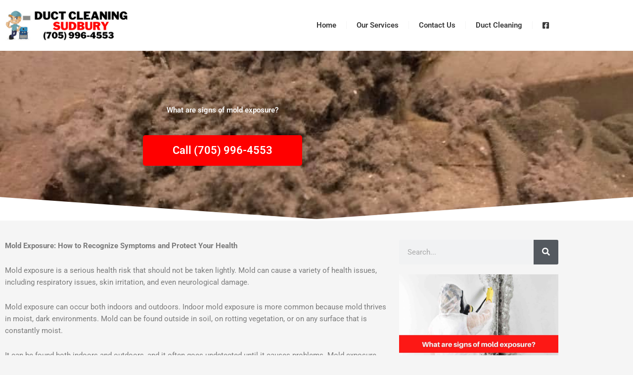

--- FILE ---
content_type: text/html; charset=UTF-8
request_url: https://ductcleaningsudbury.ca/duct-cleaning/what-are-signs-of-mold-exposure/
body_size: 41951
content:
<!DOCTYPE html>
<html lang="en-US" prefix="og: https://ogp.me/ns#">
<head><meta charset="UTF-8"><script>if(navigator.userAgent.match(/MSIE|Internet Explorer/i)||navigator.userAgent.match(/Trident\/7\..*?rv:11/i)){var href=document.location.href;if(!href.match(/[?&]nowprocket/)){if(href.indexOf("?")==-1){if(href.indexOf("#")==-1){document.location.href=href+"?nowprocket=1"}else{document.location.href=href.replace("#","?nowprocket=1#")}}else{if(href.indexOf("#")==-1){document.location.href=href+"&nowprocket=1"}else{document.location.href=href.replace("#","&nowprocket=1#")}}}}</script><script>class RocketLazyLoadScripts{constructor(){this.v="1.2.3",this.triggerEvents=["keydown","mousedown","mousemove","touchmove","touchstart","touchend","wheel"],this.userEventHandler=this._triggerListener.bind(this),this.touchStartHandler=this._onTouchStart.bind(this),this.touchMoveHandler=this._onTouchMove.bind(this),this.touchEndHandler=this._onTouchEnd.bind(this),this.clickHandler=this._onClick.bind(this),this.interceptedClicks=[],window.addEventListener("pageshow",t=>{this.persisted=t.persisted}),window.addEventListener("DOMContentLoaded",()=>{this._preconnect3rdParties()}),this.delayedScripts={normal:[],async:[],defer:[]},this.trash=[],this.allJQueries=[]}_addUserInteractionListener(t){if(document.hidden){t._triggerListener();return}this.triggerEvents.forEach(e=>window.addEventListener(e,t.userEventHandler,{passive:!0})),window.addEventListener("touchstart",t.touchStartHandler,{passive:!0}),window.addEventListener("mousedown",t.touchStartHandler),document.addEventListener("visibilitychange",t.userEventHandler)}_removeUserInteractionListener(){this.triggerEvents.forEach(t=>window.removeEventListener(t,this.userEventHandler,{passive:!0})),document.removeEventListener("visibilitychange",this.userEventHandler)}_onTouchStart(t){"HTML"!==t.target.tagName&&(window.addEventListener("touchend",this.touchEndHandler),window.addEventListener("mouseup",this.touchEndHandler),window.addEventListener("touchmove",this.touchMoveHandler,{passive:!0}),window.addEventListener("mousemove",this.touchMoveHandler),t.target.addEventListener("click",this.clickHandler),this._renameDOMAttribute(t.target,"onclick","rocket-onclick"),this._pendingClickStarted())}_onTouchMove(t){window.removeEventListener("touchend",this.touchEndHandler),window.removeEventListener("mouseup",this.touchEndHandler),window.removeEventListener("touchmove",this.touchMoveHandler,{passive:!0}),window.removeEventListener("mousemove",this.touchMoveHandler),t.target.removeEventListener("click",this.clickHandler),this._renameDOMAttribute(t.target,"rocket-onclick","onclick"),this._pendingClickFinished()}_onTouchEnd(t){window.removeEventListener("touchend",this.touchEndHandler),window.removeEventListener("mouseup",this.touchEndHandler),window.removeEventListener("touchmove",this.touchMoveHandler,{passive:!0}),window.removeEventListener("mousemove",this.touchMoveHandler)}_onClick(t){t.target.removeEventListener("click",this.clickHandler),this._renameDOMAttribute(t.target,"rocket-onclick","onclick"),this.interceptedClicks.push(t),t.preventDefault(),t.stopPropagation(),t.stopImmediatePropagation(),this._pendingClickFinished()}_replayClicks(){window.removeEventListener("touchstart",this.touchStartHandler,{passive:!0}),window.removeEventListener("mousedown",this.touchStartHandler),this.interceptedClicks.forEach(t=>{t.target.dispatchEvent(new MouseEvent("click",{view:t.view,bubbles:!0,cancelable:!0}))})}_waitForPendingClicks(){return new Promise(t=>{this._isClickPending?this._pendingClickFinished=t:t()})}_pendingClickStarted(){this._isClickPending=!0}_pendingClickFinished(){this._isClickPending=!1}_renameDOMAttribute(t,e,r){t.hasAttribute&&t.hasAttribute(e)&&(event.target.setAttribute(r,event.target.getAttribute(e)),event.target.removeAttribute(e))}_triggerListener(){this._removeUserInteractionListener(this),"loading"===document.readyState?document.addEventListener("DOMContentLoaded",this._loadEverythingNow.bind(this)):this._loadEverythingNow()}_preconnect3rdParties(){let t=[];document.querySelectorAll("script[type=rocketlazyloadscript]").forEach(e=>{if(e.hasAttribute("src")){let r=new URL(e.src).origin;r!==location.origin&&t.push({src:r,crossOrigin:e.crossOrigin||"module"===e.getAttribute("data-rocket-type")})}}),t=[...new Map(t.map(t=>[JSON.stringify(t),t])).values()],this._batchInjectResourceHints(t,"preconnect")}async _loadEverythingNow(){this.lastBreath=Date.now(),this._delayEventListeners(this),this._delayJQueryReady(this),this._handleDocumentWrite(),this._registerAllDelayedScripts(),this._preloadAllScripts(),await this._loadScriptsFromList(this.delayedScripts.normal),await this._loadScriptsFromList(this.delayedScripts.defer),await this._loadScriptsFromList(this.delayedScripts.async);try{await this._triggerDOMContentLoaded(),await this._triggerWindowLoad()}catch(t){console.error(t)}window.dispatchEvent(new Event("rocket-allScriptsLoaded")),this._waitForPendingClicks().then(()=>{this._replayClicks()}),this._emptyTrash()}_registerAllDelayedScripts(){document.querySelectorAll("script[type=rocketlazyloadscript]").forEach(t=>{t.hasAttribute("data-rocket-src")?t.hasAttribute("async")&&!1!==t.async?this.delayedScripts.async.push(t):t.hasAttribute("defer")&&!1!==t.defer||"module"===t.getAttribute("data-rocket-type")?this.delayedScripts.defer.push(t):this.delayedScripts.normal.push(t):this.delayedScripts.normal.push(t)})}async _transformScript(t){return new Promise((await this._littleBreath(),navigator.userAgent.indexOf("Firefox/")>0||""===navigator.vendor)?e=>{let r=document.createElement("script");[...t.attributes].forEach(t=>{let e=t.nodeName;"type"!==e&&("data-rocket-type"===e&&(e="type"),"data-rocket-src"===e&&(e="src"),r.setAttribute(e,t.nodeValue))}),t.text&&(r.text=t.text),r.hasAttribute("src")?(r.addEventListener("load",e),r.addEventListener("error",e)):(r.text=t.text,e());try{t.parentNode.replaceChild(r,t)}catch(i){e()}}:async e=>{function r(){t.setAttribute("data-rocket-status","failed"),e()}try{let i=t.getAttribute("data-rocket-type"),n=t.getAttribute("data-rocket-src");t.text,i?(t.type=i,t.removeAttribute("data-rocket-type")):t.removeAttribute("type"),t.addEventListener("load",function r(){t.setAttribute("data-rocket-status","executed"),e()}),t.addEventListener("error",r),n?(t.removeAttribute("data-rocket-src"),t.src=n):t.src="data:text/javascript;base64,"+window.btoa(unescape(encodeURIComponent(t.text)))}catch(s){r()}})}async _loadScriptsFromList(t){let e=t.shift();return e&&e.isConnected?(await this._transformScript(e),this._loadScriptsFromList(t)):Promise.resolve()}_preloadAllScripts(){this._batchInjectResourceHints([...this.delayedScripts.normal,...this.delayedScripts.defer,...this.delayedScripts.async],"preload")}_batchInjectResourceHints(t,e){var r=document.createDocumentFragment();t.forEach(t=>{let i=t.getAttribute&&t.getAttribute("data-rocket-src")||t.src;if(i){let n=document.createElement("link");n.href=i,n.rel=e,"preconnect"!==e&&(n.as="script"),t.getAttribute&&"module"===t.getAttribute("data-rocket-type")&&(n.crossOrigin=!0),t.crossOrigin&&(n.crossOrigin=t.crossOrigin),t.integrity&&(n.integrity=t.integrity),r.appendChild(n),this.trash.push(n)}}),document.head.appendChild(r)}_delayEventListeners(t){let e={};function r(t,r){!function t(r){!e[r]&&(e[r]={originalFunctions:{add:r.addEventListener,remove:r.removeEventListener},eventsToRewrite:[]},r.addEventListener=function(){arguments[0]=i(arguments[0]),e[r].originalFunctions.add.apply(r,arguments)},r.removeEventListener=function(){arguments[0]=i(arguments[0]),e[r].originalFunctions.remove.apply(r,arguments)});function i(t){return e[r].eventsToRewrite.indexOf(t)>=0?"rocket-"+t:t}}(t),e[t].eventsToRewrite.push(r)}function i(t,e){let r=t[e];Object.defineProperty(t,e,{get:()=>r||function(){},set(i){t["rocket"+e]=r=i}})}r(document,"DOMContentLoaded"),r(window,"DOMContentLoaded"),r(window,"load"),r(window,"pageshow"),r(document,"readystatechange"),i(document,"onreadystatechange"),i(window,"onload"),i(window,"onpageshow")}_delayJQueryReady(t){let e;function r(r){if(r&&r.fn&&!t.allJQueries.includes(r)){r.fn.ready=r.fn.init.prototype.ready=function(e){return t.domReadyFired?e.bind(document)(r):document.addEventListener("rocket-DOMContentLoaded",()=>e.bind(document)(r)),r([])};let i=r.fn.on;r.fn.on=r.fn.init.prototype.on=function(){if(this[0]===window){function t(t){return t.split(" ").map(t=>"load"===t||0===t.indexOf("load.")?"rocket-jquery-load":t).join(" ")}"string"==typeof arguments[0]||arguments[0]instanceof String?arguments[0]=t(arguments[0]):"object"==typeof arguments[0]&&Object.keys(arguments[0]).forEach(e=>{let r=arguments[0][e];delete arguments[0][e],arguments[0][t(e)]=r})}return i.apply(this,arguments),this},t.allJQueries.push(r)}e=r}r(window.jQuery),Object.defineProperty(window,"jQuery",{get:()=>e,set(t){r(t)}})}async _triggerDOMContentLoaded(){this.domReadyFired=!0,await this._littleBreath(),document.dispatchEvent(new Event("rocket-DOMContentLoaded")),await this._littleBreath(),window.dispatchEvent(new Event("rocket-DOMContentLoaded")),await this._littleBreath(),document.dispatchEvent(new Event("rocket-readystatechange")),await this._littleBreath(),document.rocketonreadystatechange&&document.rocketonreadystatechange()}async _triggerWindowLoad(){await this._littleBreath(),window.dispatchEvent(new Event("rocket-load")),await this._littleBreath(),window.rocketonload&&window.rocketonload(),await this._littleBreath(),this.allJQueries.forEach(t=>t(window).trigger("rocket-jquery-load")),await this._littleBreath();let t=new Event("rocket-pageshow");t.persisted=this.persisted,window.dispatchEvent(t),await this._littleBreath(),window.rocketonpageshow&&window.rocketonpageshow({persisted:this.persisted})}_handleDocumentWrite(){let t=new Map;document.write=document.writeln=function(e){let r=document.currentScript;r||console.error("WPRocket unable to document.write this: "+e);let i=document.createRange(),n=r.parentElement,s=t.get(r);void 0===s&&(s=r.nextSibling,t.set(r,s));let a=document.createDocumentFragment();i.setStart(a,0),a.appendChild(i.createContextualFragment(e)),n.insertBefore(a,s)}}async _littleBreath(){Date.now()-this.lastBreath>45&&(await this._requestAnimFrame(),this.lastBreath=Date.now())}async _requestAnimFrame(){return document.hidden?new Promise(t=>setTimeout(t)):new Promise(t=>requestAnimationFrame(t))}_emptyTrash(){this.trash.forEach(t=>t.remove())}static run(){let t=new RocketLazyLoadScripts;t._addUserInteractionListener(t)}}RocketLazyLoadScripts.run();</script>

<meta name="viewport" content="width=device-width, initial-scale=1">
	<link rel="profile" href="https://gmpg.org/xfn/11"> 
	
<!-- Search Engine Optimization by Rank Math - https://rankmath.com/ -->
<title>What are signs of mold exposure? - Duct Cleaning Sudbury</title>
<meta name="description" content="What are signs of mold exposure?"/>
<meta name="robots" content="index, follow, max-snippet:-1, max-video-preview:-1, max-image-preview:large"/>
<link rel="canonical" href="https://ductcleaningsudbury.ca/duct-cleaning/what-are-signs-of-mold-exposure/" />
<meta property="og:locale" content="en_US" />
<meta property="og:type" content="article" />
<meta property="og:title" content="What are signs of mold exposure? - Duct Cleaning Sudbury" />
<meta property="og:description" content="What are signs of mold exposure?" />
<meta property="og:url" content="https://ductcleaningsudbury.ca/duct-cleaning/what-are-signs-of-mold-exposure/" />
<meta property="og:site_name" content="Duct Cleaning Sudbury" />
<meta property="article:tag" content="Can mold in your air ducts make you sick?" />
<meta property="article:tag" content="Duct Cleaning" />
<meta property="article:section" content="Duct Cleaning" />
<meta property="og:image" content="https://ductcleaningsudbury.ca/wp-content/uploads/2023/03/What-are-signs-of-mold-exposure.jpg" />
<meta property="og:image:secure_url" content="https://ductcleaningsudbury.ca/wp-content/uploads/2023/03/What-are-signs-of-mold-exposure.jpg" />
<meta property="og:image:width" content="1920" />
<meta property="og:image:height" content="1080" />
<meta property="og:image:alt" content="What are signs of mold exposure" />
<meta property="og:image:type" content="image/jpeg" />
<meta property="article:published_time" content="2023-05-10T14:49:11-06:00" />
<meta name="twitter:card" content="summary_large_image" />
<meta name="twitter:title" content="What are signs of mold exposure? - Duct Cleaning Sudbury" />
<meta name="twitter:description" content="What are signs of mold exposure?" />
<meta name="twitter:image" content="https://ductcleaningsudbury.ca/wp-content/uploads/2023/03/What-are-signs-of-mold-exposure.jpg" />
<script type="application/ld+json" class="rank-math-schema">{"@context":"https://schema.org","@graph":[{"@type":["Person","Organization"],"@id":"https://ductcleaningsudbury.ca/#person","name":"andyb","logo":{"@type":"ImageObject","@id":"https://ductcleaningsudbury.ca/#logo","url":"https://ductcleaningsudbury.ca/wp-content/uploads/2022/06/6.png","contentUrl":"https://ductcleaningsudbury.ca/wp-content/uploads/2022/06/6.png","caption":"andyb","inLanguage":"en-US","width":"300","height":"75"},"image":{"@type":"ImageObject","@id":"https://ductcleaningsudbury.ca/#logo","url":"https://ductcleaningsudbury.ca/wp-content/uploads/2022/06/6.png","contentUrl":"https://ductcleaningsudbury.ca/wp-content/uploads/2022/06/6.png","caption":"andyb","inLanguage":"en-US","width":"300","height":"75"}},{"@type":"WebSite","@id":"https://ductcleaningsudbury.ca/#website","url":"https://ductcleaningsudbury.ca","name":"andyb","publisher":{"@id":"https://ductcleaningsudbury.ca/#person"},"inLanguage":"en-US"},{"@type":"ImageObject","@id":"https://ductcleaningsudbury.ca/wp-content/uploads/2023/03/What-are-signs-of-mold-exposure.jpg","url":"https://ductcleaningsudbury.ca/wp-content/uploads/2023/03/What-are-signs-of-mold-exposure.jpg","width":"1920","height":"1080","caption":"What are signs of mold exposure","inLanguage":"en-US"},{"@type":"BreadcrumbList","@id":"https://ductcleaningsudbury.ca/duct-cleaning/what-are-signs-of-mold-exposure/#breadcrumb","itemListElement":[{"@type":"ListItem","position":"1","item":{"@id":"https://ductcleaningsudbury.ca","name":"Home"}},{"@type":"ListItem","position":"2","item":{"@id":"https://ductcleaningsudbury.ca/category/duct-cleaning/","name":"Duct Cleaning"}},{"@type":"ListItem","position":"3","item":{"@id":"https://ductcleaningsudbury.ca/duct-cleaning/what-are-signs-of-mold-exposure/","name":"What are signs of mold exposure?"}}]},{"@type":"WebPage","@id":"https://ductcleaningsudbury.ca/duct-cleaning/what-are-signs-of-mold-exposure/#webpage","url":"https://ductcleaningsudbury.ca/duct-cleaning/what-are-signs-of-mold-exposure/","name":"What are signs of mold exposure? - Duct Cleaning Sudbury","datePublished":"2023-05-10T14:49:11-06:00","dateModified":"2023-05-10T14:49:11-06:00","isPartOf":{"@id":"https://ductcleaningsudbury.ca/#website"},"primaryImageOfPage":{"@id":"https://ductcleaningsudbury.ca/wp-content/uploads/2023/03/What-are-signs-of-mold-exposure.jpg"},"inLanguage":"en-US","breadcrumb":{"@id":"https://ductcleaningsudbury.ca/duct-cleaning/what-are-signs-of-mold-exposure/#breadcrumb"}},{"@type":"Person","@id":"https://ductcleaningsudbury.ca/author/jcdensing/","name":"JC Densing","url":"https://ductcleaningsudbury.ca/author/jcdensing/","image":{"@type":"ImageObject","@id":"https://secure.gravatar.com/avatar/32f955781c8749e90efa0a8500da323035829615722d31fdc659942ace70659c?s=96&amp;d=mm&amp;r=g","url":"https://secure.gravatar.com/avatar/32f955781c8749e90efa0a8500da323035829615722d31fdc659942ace70659c?s=96&amp;d=mm&amp;r=g","caption":"JC Densing","inLanguage":"en-US"},"sameAs":["http://ductcleaningsudbury.ca"]},{"@type":"BlogPosting","headline":"What are signs of mold exposure? - Duct Cleaning Sudbury","keywords":"What are signs of mold exposure?","datePublished":"2023-05-10T14:49:11-06:00","dateModified":"2023-05-10T14:49:11-06:00","articleSection":"Duct Cleaning","author":{"@id":"https://ductcleaningsudbury.ca/author/jcdensing/","name":"JC Densing"},"publisher":{"@id":"https://ductcleaningsudbury.ca/#person"},"description":"What are signs of mold exposure?","name":"What are signs of mold exposure? - Duct Cleaning Sudbury","@id":"https://ductcleaningsudbury.ca/duct-cleaning/what-are-signs-of-mold-exposure/#richSnippet","isPartOf":{"@id":"https://ductcleaningsudbury.ca/duct-cleaning/what-are-signs-of-mold-exposure/#webpage"},"image":{"@id":"https://ductcleaningsudbury.ca/wp-content/uploads/2023/03/What-are-signs-of-mold-exposure.jpg"},"inLanguage":"en-US","mainEntityOfPage":{"@id":"https://ductcleaningsudbury.ca/duct-cleaning/what-are-signs-of-mold-exposure/#webpage"}}]}</script>
<!-- /Rank Math WordPress SEO plugin -->

<link rel='dns-prefetch' href='//maps.googleapis.com' />
<link rel='dns-prefetch' href='//unpkg.com' />
<link rel='dns-prefetch' href='//widgets.leadconnectorhq.com' />
<link rel='dns-prefetch' href='//www.googletagmanager.com' />

<link rel="alternate" type="application/rss+xml" title="Duct Cleaning Sudbury &raquo; Feed" href="https://ductcleaningsudbury.ca/feed/" />
<link rel="alternate" title="oEmbed (JSON)" type="application/json+oembed" href="https://ductcleaningsudbury.ca/wp-json/oembed/1.0/embed?url=https%3A%2F%2Fductcleaningsudbury.ca%2Fduct-cleaning%2Fwhat-are-signs-of-mold-exposure%2F" />
<link rel="alternate" title="oEmbed (XML)" type="text/xml+oembed" href="https://ductcleaningsudbury.ca/wp-json/oembed/1.0/embed?url=https%3A%2F%2Fductcleaningsudbury.ca%2Fduct-cleaning%2Fwhat-are-signs-of-mold-exposure%2F&#038;format=xml" />

<!-- LCSEO current path: duct-cleaning/what-are-signs-of-mold-exposure -->
<!-- LCSEO: no overrides found -->
<style id='wp-img-auto-sizes-contain-inline-css'>
img:is([sizes=auto i],[sizes^="auto," i]){contain-intrinsic-size:3000px 1500px}
/*# sourceURL=wp-img-auto-sizes-contain-inline-css */
</style>
<link rel='stylesheet' id='wp-block-library-css' href='https://ductcleaningsudbury.ca/wp-includes/css/dist/block-library/style.min.css?ver=6.9' media='all' />
<link rel='stylesheet' id='astra-theme-css-css' href='https://ductcleaningsudbury.ca/wp-content/themes/astra/assets/css/minified/main.min.css?ver=4.12.1' media='all' />
<style id='astra-theme-css-inline-css'>
.ast-no-sidebar .entry-content .alignfull {margin-left: calc( -50vw + 50%);margin-right: calc( -50vw + 50%);max-width: 100vw;width: 100vw;}.ast-no-sidebar .entry-content .alignwide {margin-left: calc(-41vw + 50%);margin-right: calc(-41vw + 50%);max-width: unset;width: unset;}.ast-no-sidebar .entry-content .alignfull .alignfull,.ast-no-sidebar .entry-content .alignfull .alignwide,.ast-no-sidebar .entry-content .alignwide .alignfull,.ast-no-sidebar .entry-content .alignwide .alignwide,.ast-no-sidebar .entry-content .wp-block-column .alignfull,.ast-no-sidebar .entry-content .wp-block-column .alignwide{width: 100%;margin-left: auto;margin-right: auto;}.wp-block-gallery,.blocks-gallery-grid {margin: 0;}.wp-block-separator {max-width: 100px;}.wp-block-separator.is-style-wide,.wp-block-separator.is-style-dots {max-width: none;}.entry-content .has-2-columns .wp-block-column:first-child {padding-right: 10px;}.entry-content .has-2-columns .wp-block-column:last-child {padding-left: 10px;}@media (max-width: 782px) {.entry-content .wp-block-columns .wp-block-column {flex-basis: 100%;}.entry-content .has-2-columns .wp-block-column:first-child {padding-right: 0;}.entry-content .has-2-columns .wp-block-column:last-child {padding-left: 0;}}body .entry-content .wp-block-latest-posts {margin-left: 0;}body .entry-content .wp-block-latest-posts li {list-style: none;}.ast-no-sidebar .ast-container .entry-content .wp-block-latest-posts {margin-left: 0;}.ast-header-break-point .entry-content .alignwide {margin-left: auto;margin-right: auto;}.entry-content .blocks-gallery-item img {margin-bottom: auto;}.wp-block-pullquote {border-top: 4px solid #555d66;border-bottom: 4px solid #555d66;color: #40464d;}:root{--ast-post-nav-space:0;--ast-container-default-xlg-padding:6.67em;--ast-container-default-lg-padding:5.67em;--ast-container-default-slg-padding:4.34em;--ast-container-default-md-padding:3.34em;--ast-container-default-sm-padding:6.67em;--ast-container-default-xs-padding:2.4em;--ast-container-default-xxs-padding:1.4em;--ast-code-block-background:#EEEEEE;--ast-comment-inputs-background:#FAFAFA;--ast-normal-container-width:1200px;--ast-narrow-container-width:750px;--ast-blog-title-font-weight:normal;--ast-blog-meta-weight:inherit;--ast-global-color-primary:var(--ast-global-color-5);--ast-global-color-secondary:var(--ast-global-color-4);--ast-global-color-alternate-background:var(--ast-global-color-7);--ast-global-color-subtle-background:var(--ast-global-color-6);--ast-bg-style-guide:var( --ast-global-color-secondary,--ast-global-color-5 );--ast-shadow-style-guide:0px 0px 4px 0 #00000057;--ast-global-dark-bg-style:#fff;--ast-global-dark-lfs:#fbfbfb;--ast-widget-bg-color:#fafafa;--ast-wc-container-head-bg-color:#fbfbfb;--ast-title-layout-bg:#eeeeee;--ast-search-border-color:#e7e7e7;--ast-lifter-hover-bg:#e6e6e6;--ast-gallery-block-color:#000;--srfm-color-input-label:var(--ast-global-color-2);}html{font-size:93.75%;}a,.page-title{color:var(--ast-global-color-0);}a:hover,a:focus{color:var(--ast-global-color-1);}body,button,input,select,textarea,.ast-button,.ast-custom-button{font-family:-apple-system,BlinkMacSystemFont,Segoe UI,Roboto,Oxygen-Sans,Ubuntu,Cantarell,Helvetica Neue,sans-serif;font-weight:inherit;font-size:15px;font-size:1rem;line-height:var(--ast-body-line-height,1.65em);}blockquote{color:var(--ast-global-color-3);}h1,h2,h3,h4,h5,h6,.entry-content :where(h1,h2,h3,h4,h5,h6),.site-title,.site-title a{font-weight:600;}.site-title{font-size:35px;font-size:2.3333333333333rem;display:none;}.site-header .site-description{font-size:15px;font-size:1rem;display:none;}.entry-title{font-size:26px;font-size:1.7333333333333rem;}.archive .ast-article-post .ast-article-inner,.blog .ast-article-post .ast-article-inner,.archive .ast-article-post .ast-article-inner:hover,.blog .ast-article-post .ast-article-inner:hover{overflow:hidden;}h1,.entry-content :where(h1){font-size:40px;font-size:2.6666666666667rem;font-weight:600;line-height:1.4em;}h2,.entry-content :where(h2){font-size:32px;font-size:2.1333333333333rem;font-weight:600;line-height:1.3em;}h3,.entry-content :where(h3){font-size:26px;font-size:1.7333333333333rem;font-weight:600;line-height:1.3em;}h4,.entry-content :where(h4){font-size:24px;font-size:1.6rem;line-height:1.2em;font-weight:600;}h5,.entry-content :where(h5){font-size:20px;font-size:1.3333333333333rem;line-height:1.2em;font-weight:600;}h6,.entry-content :where(h6){font-size:16px;font-size:1.0666666666667rem;line-height:1.25em;font-weight:600;}::selection{background-color:var(--ast-global-color-0);color:#ffffff;}body,h1,h2,h3,h4,h5,h6,.entry-title a,.entry-content :where(h1,h2,h3,h4,h5,h6){color:var(--ast-global-color-3);}.tagcloud a:hover,.tagcloud a:focus,.tagcloud a.current-item{color:#ffffff;border-color:var(--ast-global-color-0);background-color:var(--ast-global-color-0);}input:focus,input[type="text"]:focus,input[type="email"]:focus,input[type="url"]:focus,input[type="password"]:focus,input[type="reset"]:focus,input[type="search"]:focus,textarea:focus{border-color:var(--ast-global-color-0);}input[type="radio"]:checked,input[type=reset],input[type="checkbox"]:checked,input[type="checkbox"]:hover:checked,input[type="checkbox"]:focus:checked,input[type=range]::-webkit-slider-thumb{border-color:var(--ast-global-color-0);background-color:var(--ast-global-color-0);box-shadow:none;}.site-footer a:hover + .post-count,.site-footer a:focus + .post-count{background:var(--ast-global-color-0);border-color:var(--ast-global-color-0);}.single .nav-links .nav-previous,.single .nav-links .nav-next{color:var(--ast-global-color-0);}.entry-meta,.entry-meta *{line-height:1.45;color:var(--ast-global-color-0);}.entry-meta a:not(.ast-button):hover,.entry-meta a:not(.ast-button):hover *,.entry-meta a:not(.ast-button):focus,.entry-meta a:not(.ast-button):focus *,.page-links > .page-link,.page-links .page-link:hover,.post-navigation a:hover{color:var(--ast-global-color-1);}#cat option,.secondary .calendar_wrap thead a,.secondary .calendar_wrap thead a:visited{color:var(--ast-global-color-0);}.secondary .calendar_wrap #today,.ast-progress-val span{background:var(--ast-global-color-0);}.secondary a:hover + .post-count,.secondary a:focus + .post-count{background:var(--ast-global-color-0);border-color:var(--ast-global-color-0);}.calendar_wrap #today > a{color:#ffffff;}.page-links .page-link,.single .post-navigation a{color:var(--ast-global-color-0);}.ast-search-menu-icon .search-form button.search-submit{padding:0 4px;}.ast-search-menu-icon form.search-form{padding-right:0;}.ast-search-menu-icon.slide-search input.search-field{width:0;}.ast-header-search .ast-search-menu-icon.ast-dropdown-active .search-form,.ast-header-search .ast-search-menu-icon.ast-dropdown-active .search-field:focus{transition:all 0.2s;}.search-form input.search-field:focus{outline:none;}.ast-archive-title{color:var(--ast-global-color-2);}.widget-title,.widget .wp-block-heading{font-size:21px;font-size:1.4rem;color:var(--ast-global-color-2);}.single .ast-author-details .author-title{color:var(--ast-global-color-1);}.ast-single-post .entry-content a,.ast-comment-content a:not(.ast-comment-edit-reply-wrap a){text-decoration:underline;}.ast-single-post .wp-block-button .wp-block-button__link,.ast-single-post .elementor-widget-button .elementor-button,.ast-single-post .entry-content .uagb-tab a,.ast-single-post .entry-content .uagb-ifb-cta a,.ast-single-post .entry-content .wp-block-uagb-buttons a,.ast-single-post .entry-content .uabb-module-content a,.ast-single-post .entry-content .uagb-post-grid a,.ast-single-post .entry-content .uagb-timeline a,.ast-single-post .entry-content .uagb-toc__wrap a,.ast-single-post .entry-content .uagb-taxomony-box a,.entry-content .wp-block-latest-posts > li > a,.ast-single-post .entry-content .wp-block-file__button,a.ast-post-filter-single,.ast-single-post .wp-block-buttons .wp-block-button.is-style-outline .wp-block-button__link,.ast-single-post .ast-comment-content .comment-reply-link,.ast-single-post .ast-comment-content .comment-edit-link{text-decoration:none;}.ast-search-menu-icon.slide-search a:focus-visible:focus-visible,.astra-search-icon:focus-visible,#close:focus-visible,a:focus-visible,.ast-menu-toggle:focus-visible,.site .skip-link:focus-visible,.wp-block-loginout input:focus-visible,.wp-block-search.wp-block-search__button-inside .wp-block-search__inside-wrapper,.ast-header-navigation-arrow:focus-visible,.ast-orders-table__row .ast-orders-table__cell:focus-visible,a#ast-apply-coupon:focus-visible,#ast-apply-coupon:focus-visible,#close:focus-visible,.button.search-submit:focus-visible,#search_submit:focus,.normal-search:focus-visible,.ast-header-account-wrap:focus-visible,.astra-cart-drawer-close:focus,.ast-single-variation:focus,.ast-button:focus,.ast-builder-button-wrap:has(.ast-custom-button-link:focus),.ast-builder-button-wrap .ast-custom-button-link:focus{outline-style:dotted;outline-color:inherit;outline-width:thin;}input:focus,input[type="text"]:focus,input[type="email"]:focus,input[type="url"]:focus,input[type="password"]:focus,input[type="reset"]:focus,input[type="search"]:focus,input[type="number"]:focus,textarea:focus,.wp-block-search__input:focus,[data-section="section-header-mobile-trigger"] .ast-button-wrap .ast-mobile-menu-trigger-minimal:focus,.ast-mobile-popup-drawer.active .menu-toggle-close:focus,#ast-scroll-top:focus,#coupon_code:focus,#ast-coupon-code:focus{border-style:dotted;border-color:inherit;border-width:thin;}input{outline:none;}.ast-logo-title-inline .site-logo-img{padding-right:1em;}.site-logo-img img{ transition:all 0.2s linear;}body .ast-oembed-container *{position:absolute;top:0;width:100%;height:100%;left:0;}body .wp-block-embed-pocket-casts .ast-oembed-container *{position:unset;}.ast-single-post-featured-section + article {margin-top: 2em;}.site-content .ast-single-post-featured-section img {width: 100%;overflow: hidden;object-fit: cover;}.site > .ast-single-related-posts-container {margin-top: 0;}@media (min-width: 922px) {.ast-desktop .ast-container--narrow {max-width: var(--ast-narrow-container-width);margin: 0 auto;}}.ast-page-builder-template .hentry {margin: 0;}.ast-page-builder-template .site-content > .ast-container {max-width: 100%;padding: 0;}.ast-page-builder-template .site .site-content #primary {padding: 0;margin: 0;}.ast-page-builder-template .no-results {text-align: center;margin: 4em auto;}.ast-page-builder-template .ast-pagination {padding: 2em;}.ast-page-builder-template .entry-header.ast-no-title.ast-no-thumbnail {margin-top: 0;}.ast-page-builder-template .entry-header.ast-header-without-markup {margin-top: 0;margin-bottom: 0;}.ast-page-builder-template .entry-header.ast-no-title.ast-no-meta {margin-bottom: 0;}.ast-page-builder-template.single .post-navigation {padding-bottom: 2em;}.ast-page-builder-template.single-post .site-content > .ast-container {max-width: 100%;}.ast-page-builder-template .entry-header {margin-top: 4em;margin-left: auto;margin-right: auto;padding-left: 20px;padding-right: 20px;}.single.ast-page-builder-template .entry-header {padding-left: 20px;padding-right: 20px;}.ast-page-builder-template .ast-archive-description {margin: 4em auto 0;padding-left: 20px;padding-right: 20px;}@media (max-width:921.9px){#ast-desktop-header{display:none;}}@media (min-width:922px){#ast-mobile-header{display:none;}}@media( max-width: 420px ) {.single .nav-links .nav-previous,.single .nav-links .nav-next {width: 100%;text-align: center;}}.wp-block-buttons.aligncenter{justify-content:center;}@media (max-width:921px){.ast-theme-transparent-header #primary,.ast-theme-transparent-header #secondary{padding:0;}}@media (max-width:921px){.ast-plain-container.ast-no-sidebar #primary{padding:0;}}.ast-plain-container.ast-no-sidebar #primary{margin-top:0;margin-bottom:0;}@media (min-width:1200px){.wp-block-group .has-background{padding:20px;}}@media (min-width:1200px){.wp-block-cover-image.alignwide .wp-block-cover__inner-container,.wp-block-cover.alignwide .wp-block-cover__inner-container,.wp-block-cover-image.alignfull .wp-block-cover__inner-container,.wp-block-cover.alignfull .wp-block-cover__inner-container{width:100%;}}.wp-block-columns{margin-bottom:unset;}.wp-block-image.size-full{margin:2rem 0;}.wp-block-separator.has-background{padding:0;}.wp-block-gallery{margin-bottom:1.6em;}.wp-block-group{padding-top:4em;padding-bottom:4em;}.wp-block-group__inner-container .wp-block-columns:last-child,.wp-block-group__inner-container :last-child,.wp-block-table table{margin-bottom:0;}.blocks-gallery-grid{width:100%;}.wp-block-navigation-link__content{padding:5px 0;}.wp-block-group .wp-block-group .has-text-align-center,.wp-block-group .wp-block-column .has-text-align-center{max-width:100%;}.has-text-align-center{margin:0 auto;}@media (max-width:1200px){.wp-block-group{padding:3em;}.wp-block-group .wp-block-group{padding:1.5em;}.wp-block-columns,.wp-block-column{margin:1rem 0;}}@media (min-width:921px){.wp-block-columns .wp-block-group{padding:2em;}}@media (max-width:544px){.wp-block-cover-image .wp-block-cover__inner-container,.wp-block-cover .wp-block-cover__inner-container{width:unset;}.wp-block-cover,.wp-block-cover-image{padding:2em 0;}.wp-block-group,.wp-block-cover{padding:2em;}.wp-block-media-text__media img,.wp-block-media-text__media video{width:unset;max-width:100%;}.wp-block-media-text.has-background .wp-block-media-text__content{padding:1em;}}.wp-block-image.aligncenter{margin-left:auto;margin-right:auto;}.wp-block-table.aligncenter{margin-left:auto;margin-right:auto;}@media (min-width:544px){.entry-content .wp-block-media-text.has-media-on-the-right .wp-block-media-text__content{padding:0 8% 0 0;}.entry-content .wp-block-media-text .wp-block-media-text__content{padding:0 0 0 8%;}.ast-plain-container .site-content .entry-content .has-custom-content-position.is-position-bottom-left > *,.ast-plain-container .site-content .entry-content .has-custom-content-position.is-position-bottom-right > *,.ast-plain-container .site-content .entry-content .has-custom-content-position.is-position-top-left > *,.ast-plain-container .site-content .entry-content .has-custom-content-position.is-position-top-right > *,.ast-plain-container .site-content .entry-content .has-custom-content-position.is-position-center-right > *,.ast-plain-container .site-content .entry-content .has-custom-content-position.is-position-center-left > *{margin:0;}}@media (max-width:544px){.entry-content .wp-block-media-text .wp-block-media-text__content{padding:8% 0;}.wp-block-media-text .wp-block-media-text__media img{width:auto;max-width:100%;}}.wp-block-button.is-style-outline .wp-block-button__link{border-color:var(--ast-global-color-0);}div.wp-block-button.is-style-outline > .wp-block-button__link:not(.has-text-color),div.wp-block-button.wp-block-button__link.is-style-outline:not(.has-text-color){color:var(--ast-global-color-0);}.wp-block-button.is-style-outline .wp-block-button__link:hover,.wp-block-buttons .wp-block-button.is-style-outline .wp-block-button__link:focus,.wp-block-buttons .wp-block-button.is-style-outline > .wp-block-button__link:not(.has-text-color):hover,.wp-block-buttons .wp-block-button.wp-block-button__link.is-style-outline:not(.has-text-color):hover{color:#ffffff;background-color:var(--ast-global-color-1);border-color:var(--ast-global-color-1);}.post-page-numbers.current .page-link,.ast-pagination .page-numbers.current{color:#ffffff;border-color:var(--ast-global-color-0);background-color:var(--ast-global-color-0);}@media (min-width:544px){.entry-content > .alignleft{margin-right:20px;}.entry-content > .alignright{margin-left:20px;}}.wp-block-button.is-style-outline .wp-block-button__link.wp-element-button,.ast-outline-button{border-color:var(--ast-global-color-0);font-family:inherit;font-weight:inherit;line-height:1em;}.wp-block-buttons .wp-block-button.is-style-outline > .wp-block-button__link:not(.has-text-color),.wp-block-buttons .wp-block-button.wp-block-button__link.is-style-outline:not(.has-text-color),.ast-outline-button{color:var(--ast-global-color-0);}.wp-block-button.is-style-outline .wp-block-button__link:hover,.wp-block-buttons .wp-block-button.is-style-outline .wp-block-button__link:focus,.wp-block-buttons .wp-block-button.is-style-outline > .wp-block-button__link:not(.has-text-color):hover,.wp-block-buttons .wp-block-button.wp-block-button__link.is-style-outline:not(.has-text-color):hover,.ast-outline-button:hover,.ast-outline-button:focus,.wp-block-uagb-buttons-child .uagb-buttons-repeater.ast-outline-button:hover,.wp-block-uagb-buttons-child .uagb-buttons-repeater.ast-outline-button:focus{color:#ffffff;background-color:var(--ast-global-color-1);border-color:var(--ast-global-color-1);}.wp-block-button .wp-block-button__link.wp-element-button.is-style-outline:not(.has-background),.wp-block-button.is-style-outline>.wp-block-button__link.wp-element-button:not(.has-background),.ast-outline-button{background-color:transparent;}.entry-content[data-ast-blocks-layout] > figure{margin-bottom:1em;}h1.widget-title{font-weight:600;}h2.widget-title{font-weight:600;}h3.widget-title{font-weight:600;}.elementor-widget-container .elementor-loop-container .e-loop-item[data-elementor-type="loop-item"]{width:100%;}@media (max-width:921px){.ast-left-sidebar #content > .ast-container{display:flex;flex-direction:column-reverse;width:100%;}.ast-separate-container .ast-article-post,.ast-separate-container .ast-article-single{padding:1.5em 2.14em;}.ast-author-box img.avatar{margin:20px 0 0 0;}}@media (min-width:922px){.ast-separate-container.ast-right-sidebar #primary,.ast-separate-container.ast-left-sidebar #primary{border:0;}.search-no-results.ast-separate-container #primary{margin-bottom:4em;}}.wp-block-button .wp-block-button__link{color:#ffffff;}.wp-block-button .wp-block-button__link:hover,.wp-block-button .wp-block-button__link:focus{color:#ffffff;background-color:var(--ast-global-color-1);border-color:var(--ast-global-color-1);}.elementor-widget-heading h1.elementor-heading-title{line-height:1.4em;}.elementor-widget-heading h2.elementor-heading-title{line-height:1.3em;}.elementor-widget-heading h3.elementor-heading-title{line-height:1.3em;}.elementor-widget-heading h4.elementor-heading-title{line-height:1.2em;}.elementor-widget-heading h5.elementor-heading-title{line-height:1.2em;}.elementor-widget-heading h6.elementor-heading-title{line-height:1.25em;}.wp-block-button .wp-block-button__link{border-color:var(--ast-global-color-0);background-color:var(--ast-global-color-0);color:#ffffff;font-family:inherit;font-weight:inherit;line-height:1em;padding-top:15px;padding-right:30px;padding-bottom:15px;padding-left:30px;}@media (max-width:921px){.wp-block-button .wp-block-button__link{padding-top:14px;padding-right:28px;padding-bottom:14px;padding-left:28px;}}@media (max-width:544px){.wp-block-button .wp-block-button__link{padding-top:12px;padding-right:24px;padding-bottom:12px;padding-left:24px;}}.menu-toggle,button,.ast-button,.ast-custom-button,.button,input#submit,input[type="button"],input[type="submit"],input[type="reset"],form[CLASS*="wp-block-search__"].wp-block-search .wp-block-search__inside-wrapper .wp-block-search__button,body .wp-block-file .wp-block-file__button{border-style:solid;border-top-width:0;border-right-width:0;border-left-width:0;border-bottom-width:0;color:#ffffff;border-color:var(--ast-global-color-0);background-color:var(--ast-global-color-0);padding-top:15px;padding-right:30px;padding-bottom:15px;padding-left:30px;font-family:inherit;font-weight:inherit;line-height:1em;}button:focus,.menu-toggle:hover,button:hover,.ast-button:hover,.ast-custom-button:hover .button:hover,.ast-custom-button:hover ,input[type=reset]:hover,input[type=reset]:focus,input#submit:hover,input#submit:focus,input[type="button"]:hover,input[type="button"]:focus,input[type="submit"]:hover,input[type="submit"]:focus,form[CLASS*="wp-block-search__"].wp-block-search .wp-block-search__inside-wrapper .wp-block-search__button:hover,form[CLASS*="wp-block-search__"].wp-block-search .wp-block-search__inside-wrapper .wp-block-search__button:focus,body .wp-block-file .wp-block-file__button:hover,body .wp-block-file .wp-block-file__button:focus{color:#ffffff;background-color:var(--ast-global-color-1);border-color:var(--ast-global-color-1);}@media (max-width:921px){.menu-toggle,button,.ast-button,.ast-custom-button,.button,input#submit,input[type="button"],input[type="submit"],input[type="reset"],form[CLASS*="wp-block-search__"].wp-block-search .wp-block-search__inside-wrapper .wp-block-search__button,body .wp-block-file .wp-block-file__button{padding-top:14px;padding-right:28px;padding-bottom:14px;padding-left:28px;}}@media (max-width:544px){.menu-toggle,button,.ast-button,.ast-custom-button,.button,input#submit,input[type="button"],input[type="submit"],input[type="reset"],form[CLASS*="wp-block-search__"].wp-block-search .wp-block-search__inside-wrapper .wp-block-search__button,body .wp-block-file .wp-block-file__button{padding-top:12px;padding-right:24px;padding-bottom:12px;padding-left:24px;}}@media (max-width:921px){.ast-mobile-header-stack .main-header-bar .ast-search-menu-icon{display:inline-block;}.ast-header-break-point.ast-header-custom-item-outside .ast-mobile-header-stack .main-header-bar .ast-search-icon{margin:0;}.ast-comment-avatar-wrap img{max-width:2.5em;}.ast-comment-meta{padding:0 1.8888em 1.3333em;}.ast-separate-container .ast-comment-list li.depth-1{padding:1.5em 2.14em;}.ast-separate-container .comment-respond{padding:2em 2.14em;}}@media (min-width:544px){.ast-container{max-width:100%;}}@media (max-width:544px){.ast-separate-container .ast-article-post,.ast-separate-container .ast-article-single,.ast-separate-container .comments-title,.ast-separate-container .ast-archive-description{padding:1.5em 1em;}.ast-separate-container #content .ast-container{padding-left:0.54em;padding-right:0.54em;}.ast-separate-container .ast-comment-list .bypostauthor{padding:.5em;}.ast-search-menu-icon.ast-dropdown-active .search-field{width:170px;}} #ast-mobile-header .ast-site-header-cart-li a{pointer-events:none;}body,.ast-separate-container{background-color:var(--ast-global-color-4);}.entry-content > .wp-block-group,.entry-content > .wp-block-media-text,.entry-content > .wp-block-cover,.entry-content > .wp-block-columns{max-width:58em;width:calc(100% - 4em);margin-left:auto;margin-right:auto;}.entry-content [class*="__inner-container"] > .alignfull{max-width:100%;margin-left:0;margin-right:0;}.entry-content [class*="__inner-container"] > *:not(.alignwide):not(.alignfull):not(.alignleft):not(.alignright){margin-left:auto;margin-right:auto;}.entry-content [class*="__inner-container"] > *:not(.alignwide):not(p):not(.alignfull):not(.alignleft):not(.alignright):not(.is-style-wide):not(iframe){max-width:50rem;width:100%;}@media (min-width:921px){.entry-content > .wp-block-group.alignwide.has-background,.entry-content > .wp-block-group.alignfull.has-background,.entry-content > .wp-block-cover.alignwide,.entry-content > .wp-block-cover.alignfull,.entry-content > .wp-block-columns.has-background.alignwide,.entry-content > .wp-block-columns.has-background.alignfull{margin-top:0;margin-bottom:0;padding:6em 4em;}.entry-content > .wp-block-columns.has-background{margin-bottom:0;}}@media (min-width:1200px){.entry-content .alignfull p{max-width:1200px;}.entry-content .alignfull{max-width:100%;width:100%;}.ast-page-builder-template .entry-content .alignwide,.entry-content [class*="__inner-container"] > .alignwide{max-width:1200px;margin-left:0;margin-right:0;}.entry-content .alignfull [class*="__inner-container"] > .alignwide{max-width:80rem;}}@media (min-width:545px){.site-main .entry-content > .alignwide{margin:0 auto;}.wp-block-group.has-background,.entry-content > .wp-block-cover,.entry-content > .wp-block-columns.has-background{padding:4em;margin-top:0;margin-bottom:0;}.entry-content .wp-block-media-text.alignfull .wp-block-media-text__content,.entry-content .wp-block-media-text.has-background .wp-block-media-text__content{padding:0 8%;}}@media (max-width:921px){.site-title{display:block;}.site-header .site-description{display:none;}h1,.entry-content :where(h1){font-size:30px;}h2,.entry-content :where(h2){font-size:25px;}h3,.entry-content :where(h3){font-size:20px;}}@media (max-width:544px){.site-title{display:block;}.site-header .site-description{display:none;}h1,.entry-content :where(h1){font-size:30px;}h2,.entry-content :where(h2){font-size:25px;}h3,.entry-content :where(h3){font-size:20px;}}@media (max-width:921px){html{font-size:85.5%;}}@media (max-width:544px){html{font-size:85.5%;}}@media (min-width:922px){.ast-container{max-width:1240px;}}@media (min-width:922px){.site-content .ast-container{display:flex;}}@media (max-width:921px){.site-content .ast-container{flex-direction:column;}}@media (min-width:922px){.main-header-menu .sub-menu .menu-item.ast-left-align-sub-menu:hover > .sub-menu,.main-header-menu .sub-menu .menu-item.ast-left-align-sub-menu.focus > .sub-menu{margin-left:-0px;}}.site .comments-area{padding-bottom:3em;}.wp-block-search {margin-bottom: 20px;}.wp-block-site-tagline {margin-top: 20px;}form.wp-block-search .wp-block-search__input,.wp-block-search.wp-block-search__button-inside .wp-block-search__inside-wrapper {border-color: #eaeaea;background: #fafafa;}.wp-block-search.wp-block-search__button-inside .wp-block-search__inside-wrapper .wp-block-search__input:focus,.wp-block-loginout input:focus {outline: thin dotted;}.wp-block-loginout input:focus {border-color: transparent;} form.wp-block-search .wp-block-search__inside-wrapper .wp-block-search__input {padding: 12px;}form.wp-block-search .wp-block-search__button svg {fill: currentColor;width: 20px;height: 20px;}.wp-block-loginout p label {display: block;}.wp-block-loginout p:not(.login-remember):not(.login-submit) input {width: 100%;}.wp-block-loginout .login-remember input {width: 1.1rem;height: 1.1rem;margin: 0 5px 4px 0;vertical-align: middle;}.wp-block-file {display: flex;align-items: center;flex-wrap: wrap;justify-content: space-between;}.wp-block-pullquote {border: none;}.wp-block-pullquote blockquote::before {content: "\201D";font-family: "Helvetica",sans-serif;display: flex;transform: rotate( 180deg );font-size: 6rem;font-style: normal;line-height: 1;font-weight: bold;align-items: center;justify-content: center;}.has-text-align-right > blockquote::before {justify-content: flex-start;}.has-text-align-left > blockquote::before {justify-content: flex-end;}figure.wp-block-pullquote.is-style-solid-color blockquote {max-width: 100%;text-align: inherit;}blockquote {padding: 0 1.2em 1.2em;}.wp-block-button__link {border: 2px solid currentColor;}body .wp-block-file .wp-block-file__button {text-decoration: none;}ul.wp-block-categories-list.wp-block-categories,ul.wp-block-archives-list.wp-block-archives {list-style-type: none;}ul,ol {margin-left: 20px;}figure.alignright figcaption {text-align: right;}:root .has-ast-global-color-0-color{color:var(--ast-global-color-0);}:root .has-ast-global-color-0-background-color{background-color:var(--ast-global-color-0);}:root .wp-block-button .has-ast-global-color-0-color{color:var(--ast-global-color-0);}:root .wp-block-button .has-ast-global-color-0-background-color{background-color:var(--ast-global-color-0);}:root .has-ast-global-color-1-color{color:var(--ast-global-color-1);}:root .has-ast-global-color-1-background-color{background-color:var(--ast-global-color-1);}:root .wp-block-button .has-ast-global-color-1-color{color:var(--ast-global-color-1);}:root .wp-block-button .has-ast-global-color-1-background-color{background-color:var(--ast-global-color-1);}:root .has-ast-global-color-2-color{color:var(--ast-global-color-2);}:root .has-ast-global-color-2-background-color{background-color:var(--ast-global-color-2);}:root .wp-block-button .has-ast-global-color-2-color{color:var(--ast-global-color-2);}:root .wp-block-button .has-ast-global-color-2-background-color{background-color:var(--ast-global-color-2);}:root .has-ast-global-color-3-color{color:var(--ast-global-color-3);}:root .has-ast-global-color-3-background-color{background-color:var(--ast-global-color-3);}:root .wp-block-button .has-ast-global-color-3-color{color:var(--ast-global-color-3);}:root .wp-block-button .has-ast-global-color-3-background-color{background-color:var(--ast-global-color-3);}:root .has-ast-global-color-4-color{color:var(--ast-global-color-4);}:root .has-ast-global-color-4-background-color{background-color:var(--ast-global-color-4);}:root .wp-block-button .has-ast-global-color-4-color{color:var(--ast-global-color-4);}:root .wp-block-button .has-ast-global-color-4-background-color{background-color:var(--ast-global-color-4);}:root .has-ast-global-color-5-color{color:var(--ast-global-color-5);}:root .has-ast-global-color-5-background-color{background-color:var(--ast-global-color-5);}:root .wp-block-button .has-ast-global-color-5-color{color:var(--ast-global-color-5);}:root .wp-block-button .has-ast-global-color-5-background-color{background-color:var(--ast-global-color-5);}:root .has-ast-global-color-6-color{color:var(--ast-global-color-6);}:root .has-ast-global-color-6-background-color{background-color:var(--ast-global-color-6);}:root .wp-block-button .has-ast-global-color-6-color{color:var(--ast-global-color-6);}:root .wp-block-button .has-ast-global-color-6-background-color{background-color:var(--ast-global-color-6);}:root .has-ast-global-color-7-color{color:var(--ast-global-color-7);}:root .has-ast-global-color-7-background-color{background-color:var(--ast-global-color-7);}:root .wp-block-button .has-ast-global-color-7-color{color:var(--ast-global-color-7);}:root .wp-block-button .has-ast-global-color-7-background-color{background-color:var(--ast-global-color-7);}:root .has-ast-global-color-8-color{color:var(--ast-global-color-8);}:root .has-ast-global-color-8-background-color{background-color:var(--ast-global-color-8);}:root .wp-block-button .has-ast-global-color-8-color{color:var(--ast-global-color-8);}:root .wp-block-button .has-ast-global-color-8-background-color{background-color:var(--ast-global-color-8);}:root{--ast-global-color-0:#0170B9;--ast-global-color-1:#3a3a3a;--ast-global-color-2:#3a3a3a;--ast-global-color-3:#4B4F58;--ast-global-color-4:#F5F5F5;--ast-global-color-5:#FFFFFF;--ast-global-color-6:#E5E5E5;--ast-global-color-7:#424242;--ast-global-color-8:#000000;}:root {--ast-border-color : #dddddd;}.ast-single-entry-banner {-js-display: flex;display: flex;flex-direction: column;justify-content: center;text-align: center;position: relative;background: var(--ast-title-layout-bg);}.ast-single-entry-banner[data-banner-layout="layout-1"] {max-width: 1200px;background: inherit;padding: 20px 0;}.ast-single-entry-banner[data-banner-width-type="custom"] {margin: 0 auto;width: 100%;}.ast-single-entry-banner + .site-content .entry-header {margin-bottom: 0;}.site .ast-author-avatar {--ast-author-avatar-size: ;}a.ast-underline-text {text-decoration: underline;}.ast-container > .ast-terms-link {position: relative;display: block;}a.ast-button.ast-badge-tax {padding: 4px 8px;border-radius: 3px;font-size: inherit;}header.entry-header{text-align:left;}header.entry-header > *:not(:last-child){margin-bottom:10px;}@media (max-width:921px){header.entry-header{text-align:left;}}@media (max-width:544px){header.entry-header{text-align:left;}}.ast-archive-entry-banner {-js-display: flex;display: flex;flex-direction: column;justify-content: center;text-align: center;position: relative;background: var(--ast-title-layout-bg);}.ast-archive-entry-banner[data-banner-width-type="custom"] {margin: 0 auto;width: 100%;}.ast-archive-entry-banner[data-banner-layout="layout-1"] {background: inherit;padding: 20px 0;text-align: left;}body.archive .ast-archive-description{max-width:1200px;width:100%;text-align:left;padding-top:3em;padding-right:3em;padding-bottom:3em;padding-left:3em;}body.archive .ast-archive-description .ast-archive-title,body.archive .ast-archive-description .ast-archive-title *{font-size:40px;font-size:2.6666666666667rem;text-transform:capitalize;}body.archive .ast-archive-description > *:not(:last-child){margin-bottom:10px;}@media (max-width:921px){body.archive .ast-archive-description{text-align:left;}}@media (max-width:544px){body.archive .ast-archive-description{text-align:left;}}.ast-breadcrumbs .trail-browse,.ast-breadcrumbs .trail-items,.ast-breadcrumbs .trail-items li{display:inline-block;margin:0;padding:0;border:none;background:inherit;text-indent:0;text-decoration:none;}.ast-breadcrumbs .trail-browse{font-size:inherit;font-style:inherit;font-weight:inherit;color:inherit;}.ast-breadcrumbs .trail-items{list-style:none;}.trail-items li::after{padding:0 0.3em;content:"\00bb";}.trail-items li:last-of-type::after{display:none;}h1,h2,h3,h4,h5,h6,.entry-content :where(h1,h2,h3,h4,h5,h6){color:var(--ast-global-color-2);}.entry-title a{color:var(--ast-global-color-2);}@media (max-width:921px){.ast-builder-grid-row-container.ast-builder-grid-row-tablet-3-firstrow .ast-builder-grid-row > *:first-child,.ast-builder-grid-row-container.ast-builder-grid-row-tablet-3-lastrow .ast-builder-grid-row > *:last-child{grid-column:1 / -1;}}@media (max-width:544px){.ast-builder-grid-row-container.ast-builder-grid-row-mobile-3-firstrow .ast-builder-grid-row > *:first-child,.ast-builder-grid-row-container.ast-builder-grid-row-mobile-3-lastrow .ast-builder-grid-row > *:last-child{grid-column:1 / -1;}}.ast-builder-layout-element[data-section="title_tagline"]{display:flex;}@media (max-width:921px){.ast-header-break-point .ast-builder-layout-element[data-section="title_tagline"]{display:flex;}}@media (max-width:544px){.ast-header-break-point .ast-builder-layout-element[data-section="title_tagline"]{display:flex;}}.ast-builder-menu-1{font-family:inherit;font-weight:inherit;}.ast-builder-menu-1 .sub-menu,.ast-builder-menu-1 .inline-on-mobile .sub-menu{border-top-width:2px;border-bottom-width:0px;border-right-width:0px;border-left-width:0px;border-color:var(--ast-global-color-0);border-style:solid;}.ast-builder-menu-1 .sub-menu .sub-menu{top:-2px;}.ast-builder-menu-1 .main-header-menu > .menu-item > .sub-menu,.ast-builder-menu-1 .main-header-menu > .menu-item > .astra-full-megamenu-wrapper{margin-top:0px;}.ast-desktop .ast-builder-menu-1 .main-header-menu > .menu-item > .sub-menu:before,.ast-desktop .ast-builder-menu-1 .main-header-menu > .menu-item > .astra-full-megamenu-wrapper:before{height:calc( 0px + 2px + 5px );}.ast-desktop .ast-builder-menu-1 .menu-item .sub-menu .menu-link{border-style:none;}@media (max-width:921px){.ast-header-break-point .ast-builder-menu-1 .menu-item.menu-item-has-children > .ast-menu-toggle{top:0;}.ast-builder-menu-1 .inline-on-mobile .menu-item.menu-item-has-children > .ast-menu-toggle{right:-15px;}.ast-builder-menu-1 .menu-item-has-children > .menu-link:after{content:unset;}.ast-builder-menu-1 .main-header-menu > .menu-item > .sub-menu,.ast-builder-menu-1 .main-header-menu > .menu-item > .astra-full-megamenu-wrapper{margin-top:0;}}@media (max-width:544px){.ast-header-break-point .ast-builder-menu-1 .menu-item.menu-item-has-children > .ast-menu-toggle{top:0;}.ast-builder-menu-1 .main-header-menu > .menu-item > .sub-menu,.ast-builder-menu-1 .main-header-menu > .menu-item > .astra-full-megamenu-wrapper{margin-top:0;}}.ast-builder-menu-1{display:flex;}@media (max-width:921px){.ast-header-break-point .ast-builder-menu-1{display:flex;}}@media (max-width:544px){.ast-header-break-point .ast-builder-menu-1{display:flex;}}.site-below-footer-wrap{padding-top:20px;padding-bottom:20px;}.site-below-footer-wrap[data-section="section-below-footer-builder"]{background-color:var( --ast-global-color-primary,--ast-global-color-4 );min-height:80px;border-style:solid;border-width:0px;border-top-width:1px;border-top-color:var(--ast-global-color-subtle-background,--ast-global-color-6);}.site-below-footer-wrap[data-section="section-below-footer-builder"] .ast-builder-grid-row{max-width:1200px;min-height:80px;margin-left:auto;margin-right:auto;}.site-below-footer-wrap[data-section="section-below-footer-builder"] .ast-builder-grid-row,.site-below-footer-wrap[data-section="section-below-footer-builder"] .site-footer-section{align-items:flex-start;}.site-below-footer-wrap[data-section="section-below-footer-builder"].ast-footer-row-inline .site-footer-section{display:flex;margin-bottom:0;}.ast-builder-grid-row-full .ast-builder-grid-row{grid-template-columns:1fr;}@media (max-width:921px){.site-below-footer-wrap[data-section="section-below-footer-builder"].ast-footer-row-tablet-inline .site-footer-section{display:flex;margin-bottom:0;}.site-below-footer-wrap[data-section="section-below-footer-builder"].ast-footer-row-tablet-stack .site-footer-section{display:block;margin-bottom:10px;}.ast-builder-grid-row-container.ast-builder-grid-row-tablet-full .ast-builder-grid-row{grid-template-columns:1fr;}}@media (max-width:544px){.site-below-footer-wrap[data-section="section-below-footer-builder"].ast-footer-row-mobile-inline .site-footer-section{display:flex;margin-bottom:0;}.site-below-footer-wrap[data-section="section-below-footer-builder"].ast-footer-row-mobile-stack .site-footer-section{display:block;margin-bottom:10px;}.ast-builder-grid-row-container.ast-builder-grid-row-mobile-full .ast-builder-grid-row{grid-template-columns:1fr;}}.site-below-footer-wrap[data-section="section-below-footer-builder"]{display:grid;}@media (max-width:921px){.ast-header-break-point .site-below-footer-wrap[data-section="section-below-footer-builder"]{display:grid;}}@media (max-width:544px){.ast-header-break-point .site-below-footer-wrap[data-section="section-below-footer-builder"]{display:grid;}}.ast-footer-copyright{text-align:center;}.ast-footer-copyright.site-footer-focus-item {color:var(--ast-global-color-3);}@media (max-width:921px){.ast-footer-copyright{text-align:center;}}@media (max-width:544px){.ast-footer-copyright{text-align:center;}}.ast-footer-copyright.ast-builder-layout-element{display:flex;}@media (max-width:921px){.ast-header-break-point .ast-footer-copyright.ast-builder-layout-element{display:flex;}}@media (max-width:544px){.ast-header-break-point .ast-footer-copyright.ast-builder-layout-element{display:flex;}}.footer-widget-area.widget-area.site-footer-focus-item{width:auto;}.ast-footer-row-inline .footer-widget-area.widget-area.site-footer-focus-item{width:100%;}.elementor-posts-container [CLASS*="ast-width-"]{width:100%;}.elementor-template-full-width .ast-container{display:block;}.elementor-screen-only,.screen-reader-text,.screen-reader-text span,.ui-helper-hidden-accessible{top:0 !important;}@media (max-width:544px){.elementor-element .elementor-wc-products .woocommerce[class*="columns-"] ul.products li.product{width:auto;margin:0;}.elementor-element .woocommerce .woocommerce-result-count{float:none;}}.ast-desktop .ast-mega-menu-enabled .ast-builder-menu-1 div:not( .astra-full-megamenu-wrapper) .sub-menu,.ast-builder-menu-1 .inline-on-mobile .sub-menu,.ast-desktop .ast-builder-menu-1 .astra-full-megamenu-wrapper,.ast-desktop .ast-builder-menu-1 .menu-item .sub-menu{box-shadow:0px 4px 10px -2px rgba(0,0,0,0.1);}.ast-desktop .ast-mobile-popup-drawer.active .ast-mobile-popup-inner{max-width:35%;}@media (max-width:921px){.ast-mobile-popup-drawer.active .ast-mobile-popup-inner{max-width:90%;}}@media (max-width:544px){.ast-mobile-popup-drawer.active .ast-mobile-popup-inner{max-width:90%;}}.ast-header-break-point .main-header-bar{border-bottom-width:1px;}@media (min-width:922px){.main-header-bar{border-bottom-width:1px;}}.main-header-menu .menu-item,#astra-footer-menu .menu-item,.main-header-bar .ast-masthead-custom-menu-items{-js-display:flex;display:flex;-webkit-box-pack:center;-webkit-justify-content:center;-moz-box-pack:center;-ms-flex-pack:center;justify-content:center;-webkit-box-orient:vertical;-webkit-box-direction:normal;-webkit-flex-direction:column;-moz-box-orient:vertical;-moz-box-direction:normal;-ms-flex-direction:column;flex-direction:column;}.main-header-menu > .menu-item > .menu-link,#astra-footer-menu > .menu-item > .menu-link{height:100%;-webkit-box-align:center;-webkit-align-items:center;-moz-box-align:center;-ms-flex-align:center;align-items:center;-js-display:flex;display:flex;}.ast-header-break-point .main-navigation ul .menu-item .menu-link .icon-arrow:first-of-type svg{top:.2em;margin-top:0px;margin-left:0px;width:.65em;transform:translate(0,-2px) rotateZ(270deg);}.ast-mobile-popup-content .ast-submenu-expanded > .ast-menu-toggle{transform:rotateX(180deg);overflow-y:auto;}@media (min-width:922px){.ast-builder-menu .main-navigation > ul > li:last-child a{margin-right:0;}}.ast-separate-container .ast-article-inner{background-color:var(--ast-global-color-5);background-image:none;}@media (max-width:921px){.ast-separate-container .ast-article-inner{background-color:var(--ast-global-color-5);background-image:none;}}@media (max-width:544px){.ast-separate-container .ast-article-inner{background-color:var(--ast-global-color-5);background-image:none;}}.ast-separate-container .ast-article-single:not(.ast-related-post),.ast-separate-container .error-404,.ast-separate-container .no-results,.single.ast-separate-container.ast-author-meta,.ast-separate-container .related-posts-title-wrapper,.ast-separate-container .comments-count-wrapper,.ast-box-layout.ast-plain-container .site-content,.ast-padded-layout.ast-plain-container .site-content,.ast-separate-container .ast-archive-description,.ast-separate-container .comments-area .comment-respond,.ast-separate-container .comments-area .ast-comment-list li,.ast-separate-container .comments-area .comments-title{background-color:var(--ast-global-color-5);background-image:none;}@media (max-width:921px){.ast-separate-container .ast-article-single:not(.ast-related-post),.ast-separate-container .error-404,.ast-separate-container .no-results,.single.ast-separate-container.ast-author-meta,.ast-separate-container .related-posts-title-wrapper,.ast-separate-container .comments-count-wrapper,.ast-box-layout.ast-plain-container .site-content,.ast-padded-layout.ast-plain-container .site-content,.ast-separate-container .ast-archive-description{background-color:var(--ast-global-color-5);background-image:none;}}@media (max-width:544px){.ast-separate-container .ast-article-single:not(.ast-related-post),.ast-separate-container .error-404,.ast-separate-container .no-results,.single.ast-separate-container.ast-author-meta,.ast-separate-container .related-posts-title-wrapper,.ast-separate-container .comments-count-wrapper,.ast-box-layout.ast-plain-container .site-content,.ast-padded-layout.ast-plain-container .site-content,.ast-separate-container .ast-archive-description{background-color:var(--ast-global-color-5);background-image:none;}}.ast-separate-container.ast-two-container #secondary .widget{background-color:var(--ast-global-color-5);background-image:none;}@media (max-width:921px){.ast-separate-container.ast-two-container #secondary .widget{background-color:var(--ast-global-color-5);background-image:none;}}@media (max-width:544px){.ast-separate-container.ast-two-container #secondary .widget{background-color:var(--ast-global-color-5);background-image:none;}}#ast-scroll-top {display: none;position: fixed;text-align: center;cursor: pointer;z-index: 99;width: 2.1em;height: 2.1em;line-height: 2.1;color: #ffffff;border-radius: 2px;content: "";outline: inherit;}@media (min-width: 769px) {#ast-scroll-top {content: "769";}}#ast-scroll-top .ast-icon.icon-arrow svg {margin-left: 0px;vertical-align: middle;transform: translate(0,-20%) rotate(180deg);width: 1.6em;}.ast-scroll-to-top-right {right: 30px;bottom: 30px;}.ast-scroll-to-top-left {left: 30px;bottom: 30px;}#ast-scroll-top{background-color:var(--ast-global-color-0);font-size:15px;}@media (max-width:921px){#ast-scroll-top .ast-icon.icon-arrow svg{width:1em;}}.ast-mobile-header-content > *,.ast-desktop-header-content > * {padding: 10px 0;height: auto;}.ast-mobile-header-content > *:first-child,.ast-desktop-header-content > *:first-child {padding-top: 10px;}.ast-mobile-header-content > .ast-builder-menu,.ast-desktop-header-content > .ast-builder-menu {padding-top: 0;}.ast-mobile-header-content > *:last-child,.ast-desktop-header-content > *:last-child {padding-bottom: 0;}.ast-mobile-header-content .ast-search-menu-icon.ast-inline-search label,.ast-desktop-header-content .ast-search-menu-icon.ast-inline-search label {width: 100%;}.ast-desktop-header-content .main-header-bar-navigation .ast-submenu-expanded > .ast-menu-toggle::before {transform: rotateX(180deg);}#ast-desktop-header .ast-desktop-header-content,.ast-mobile-header-content .ast-search-icon,.ast-desktop-header-content .ast-search-icon,.ast-mobile-header-wrap .ast-mobile-header-content,.ast-main-header-nav-open.ast-popup-nav-open .ast-mobile-header-wrap .ast-mobile-header-content,.ast-main-header-nav-open.ast-popup-nav-open .ast-desktop-header-content {display: none;}.ast-main-header-nav-open.ast-header-break-point #ast-desktop-header .ast-desktop-header-content,.ast-main-header-nav-open.ast-header-break-point .ast-mobile-header-wrap .ast-mobile-header-content {display: block;}.ast-desktop .ast-desktop-header-content .astra-menu-animation-slide-up > .menu-item > .sub-menu,.ast-desktop .ast-desktop-header-content .astra-menu-animation-slide-up > .menu-item .menu-item > .sub-menu,.ast-desktop .ast-desktop-header-content .astra-menu-animation-slide-down > .menu-item > .sub-menu,.ast-desktop .ast-desktop-header-content .astra-menu-animation-slide-down > .menu-item .menu-item > .sub-menu,.ast-desktop .ast-desktop-header-content .astra-menu-animation-fade > .menu-item > .sub-menu,.ast-desktop .ast-desktop-header-content .astra-menu-animation-fade > .menu-item .menu-item > .sub-menu {opacity: 1;visibility: visible;}.ast-hfb-header.ast-default-menu-enable.ast-header-break-point .ast-mobile-header-wrap .ast-mobile-header-content .main-header-bar-navigation {width: unset;margin: unset;}.ast-mobile-header-content.content-align-flex-end .main-header-bar-navigation .menu-item-has-children > .ast-menu-toggle,.ast-desktop-header-content.content-align-flex-end .main-header-bar-navigation .menu-item-has-children > .ast-menu-toggle {left: calc( 20px - 0.907em);right: auto;}.ast-mobile-header-content .ast-search-menu-icon,.ast-mobile-header-content .ast-search-menu-icon.slide-search,.ast-desktop-header-content .ast-search-menu-icon,.ast-desktop-header-content .ast-search-menu-icon.slide-search {width: 100%;position: relative;display: block;right: auto;transform: none;}.ast-mobile-header-content .ast-search-menu-icon.slide-search .search-form,.ast-mobile-header-content .ast-search-menu-icon .search-form,.ast-desktop-header-content .ast-search-menu-icon.slide-search .search-form,.ast-desktop-header-content .ast-search-menu-icon .search-form {right: 0;visibility: visible;opacity: 1;position: relative;top: auto;transform: none;padding: 0;display: block;overflow: hidden;}.ast-mobile-header-content .ast-search-menu-icon.ast-inline-search .search-field,.ast-mobile-header-content .ast-search-menu-icon .search-field,.ast-desktop-header-content .ast-search-menu-icon.ast-inline-search .search-field,.ast-desktop-header-content .ast-search-menu-icon .search-field {width: 100%;padding-right: 5.5em;}.ast-mobile-header-content .ast-search-menu-icon .search-submit,.ast-desktop-header-content .ast-search-menu-icon .search-submit {display: block;position: absolute;height: 100%;top: 0;right: 0;padding: 0 1em;border-radius: 0;}.ast-hfb-header.ast-default-menu-enable.ast-header-break-point .ast-mobile-header-wrap .ast-mobile-header-content .main-header-bar-navigation ul .sub-menu .menu-link {padding-left: 30px;}.ast-hfb-header.ast-default-menu-enable.ast-header-break-point .ast-mobile-header-wrap .ast-mobile-header-content .main-header-bar-navigation .sub-menu .menu-item .menu-item .menu-link {padding-left: 40px;}.ast-mobile-popup-drawer.active .ast-mobile-popup-inner{background-color:#ffffff;;}.ast-mobile-header-wrap .ast-mobile-header-content,.ast-desktop-header-content{background-color:#ffffff;;}.ast-mobile-popup-content > *,.ast-mobile-header-content > *,.ast-desktop-popup-content > *,.ast-desktop-header-content > *{padding-top:0px;padding-bottom:0px;}.content-align-flex-start .ast-builder-layout-element{justify-content:flex-start;}.content-align-flex-start .main-header-menu{text-align:left;}.ast-mobile-popup-drawer.active .menu-toggle-close{color:#3a3a3a;}.ast-mobile-header-wrap .ast-primary-header-bar,.ast-primary-header-bar .site-primary-header-wrap{min-height:70px;}.ast-desktop .ast-primary-header-bar .main-header-menu > .menu-item{line-height:70px;}.ast-header-break-point #masthead .ast-mobile-header-wrap .ast-primary-header-bar,.ast-header-break-point #masthead .ast-mobile-header-wrap .ast-below-header-bar,.ast-header-break-point #masthead .ast-mobile-header-wrap .ast-above-header-bar{padding-left:20px;padding-right:20px;}.ast-header-break-point .ast-primary-header-bar{border-bottom-width:1px;border-bottom-color:var( --ast-global-color-subtle-background,--ast-global-color-7 );border-bottom-style:solid;}@media (min-width:922px){.ast-primary-header-bar{border-bottom-width:1px;border-bottom-color:var( --ast-global-color-subtle-background,--ast-global-color-7 );border-bottom-style:solid;}}.ast-primary-header-bar{background-color:var( --ast-global-color-primary,--ast-global-color-4 );}.ast-primary-header-bar{display:block;}@media (max-width:921px){.ast-header-break-point .ast-primary-header-bar{display:grid;}}@media (max-width:544px){.ast-header-break-point .ast-primary-header-bar{display:grid;}}[data-section="section-header-mobile-trigger"] .ast-button-wrap .ast-mobile-menu-trigger-minimal{color:var(--ast-global-color-0);border:none;background:transparent;}[data-section="section-header-mobile-trigger"] .ast-button-wrap .mobile-menu-toggle-icon .ast-mobile-svg{width:20px;height:20px;fill:var(--ast-global-color-0);}[data-section="section-header-mobile-trigger"] .ast-button-wrap .mobile-menu-wrap .mobile-menu{color:var(--ast-global-color-0);}.ast-builder-menu-mobile .main-navigation .menu-item.menu-item-has-children > .ast-menu-toggle{top:0;}.ast-builder-menu-mobile .main-navigation .menu-item-has-children > .menu-link:after{content:unset;}.ast-hfb-header .ast-builder-menu-mobile .main-header-menu,.ast-hfb-header .ast-builder-menu-mobile .main-navigation .menu-item .menu-link,.ast-hfb-header .ast-builder-menu-mobile .main-navigation .menu-item .sub-menu .menu-link{border-style:none;}.ast-builder-menu-mobile .main-navigation .menu-item.menu-item-has-children > .ast-menu-toggle{top:0;}@media (max-width:921px){.ast-builder-menu-mobile .main-navigation .menu-item.menu-item-has-children > .ast-menu-toggle{top:0;}.ast-builder-menu-mobile .main-navigation .menu-item-has-children > .menu-link:after{content:unset;}}@media (max-width:544px){.ast-builder-menu-mobile .main-navigation .menu-item.menu-item-has-children > .ast-menu-toggle{top:0;}}.ast-builder-menu-mobile .main-navigation{display:block;}@media (max-width:921px){.ast-header-break-point .ast-builder-menu-mobile .main-navigation{display:block;}}@media (max-width:544px){.ast-header-break-point .ast-builder-menu-mobile .main-navigation{display:block;}}:root{--e-global-color-astglobalcolor0:#0170B9;--e-global-color-astglobalcolor1:#3a3a3a;--e-global-color-astglobalcolor2:#3a3a3a;--e-global-color-astglobalcolor3:#4B4F58;--e-global-color-astglobalcolor4:#F5F5F5;--e-global-color-astglobalcolor5:#FFFFFF;--e-global-color-astglobalcolor6:#E5E5E5;--e-global-color-astglobalcolor7:#424242;--e-global-color-astglobalcolor8:#000000;}
/*# sourceURL=astra-theme-css-inline-css */
</style>
<style id='wp-emoji-styles-inline-css'>

	img.wp-smiley, img.emoji {
		display: inline !important;
		border: none !important;
		box-shadow: none !important;
		height: 1em !important;
		width: 1em !important;
		margin: 0 0.07em !important;
		vertical-align: -0.1em !important;
		background: none !important;
		padding: 0 !important;
	}
/*# sourceURL=wp-emoji-styles-inline-css */
</style>
<style id='global-styles-inline-css'>
:root{--wp--preset--aspect-ratio--square: 1;--wp--preset--aspect-ratio--4-3: 4/3;--wp--preset--aspect-ratio--3-4: 3/4;--wp--preset--aspect-ratio--3-2: 3/2;--wp--preset--aspect-ratio--2-3: 2/3;--wp--preset--aspect-ratio--16-9: 16/9;--wp--preset--aspect-ratio--9-16: 9/16;--wp--preset--color--black: #000000;--wp--preset--color--cyan-bluish-gray: #abb8c3;--wp--preset--color--white: #ffffff;--wp--preset--color--pale-pink: #f78da7;--wp--preset--color--vivid-red: #cf2e2e;--wp--preset--color--luminous-vivid-orange: #ff6900;--wp--preset--color--luminous-vivid-amber: #fcb900;--wp--preset--color--light-green-cyan: #7bdcb5;--wp--preset--color--vivid-green-cyan: #00d084;--wp--preset--color--pale-cyan-blue: #8ed1fc;--wp--preset--color--vivid-cyan-blue: #0693e3;--wp--preset--color--vivid-purple: #9b51e0;--wp--preset--color--ast-global-color-0: var(--ast-global-color-0);--wp--preset--color--ast-global-color-1: var(--ast-global-color-1);--wp--preset--color--ast-global-color-2: var(--ast-global-color-2);--wp--preset--color--ast-global-color-3: var(--ast-global-color-3);--wp--preset--color--ast-global-color-4: var(--ast-global-color-4);--wp--preset--color--ast-global-color-5: var(--ast-global-color-5);--wp--preset--color--ast-global-color-6: var(--ast-global-color-6);--wp--preset--color--ast-global-color-7: var(--ast-global-color-7);--wp--preset--color--ast-global-color-8: var(--ast-global-color-8);--wp--preset--gradient--vivid-cyan-blue-to-vivid-purple: linear-gradient(135deg,rgb(6,147,227) 0%,rgb(155,81,224) 100%);--wp--preset--gradient--light-green-cyan-to-vivid-green-cyan: linear-gradient(135deg,rgb(122,220,180) 0%,rgb(0,208,130) 100%);--wp--preset--gradient--luminous-vivid-amber-to-luminous-vivid-orange: linear-gradient(135deg,rgb(252,185,0) 0%,rgb(255,105,0) 100%);--wp--preset--gradient--luminous-vivid-orange-to-vivid-red: linear-gradient(135deg,rgb(255,105,0) 0%,rgb(207,46,46) 100%);--wp--preset--gradient--very-light-gray-to-cyan-bluish-gray: linear-gradient(135deg,rgb(238,238,238) 0%,rgb(169,184,195) 100%);--wp--preset--gradient--cool-to-warm-spectrum: linear-gradient(135deg,rgb(74,234,220) 0%,rgb(151,120,209) 20%,rgb(207,42,186) 40%,rgb(238,44,130) 60%,rgb(251,105,98) 80%,rgb(254,248,76) 100%);--wp--preset--gradient--blush-light-purple: linear-gradient(135deg,rgb(255,206,236) 0%,rgb(152,150,240) 100%);--wp--preset--gradient--blush-bordeaux: linear-gradient(135deg,rgb(254,205,165) 0%,rgb(254,45,45) 50%,rgb(107,0,62) 100%);--wp--preset--gradient--luminous-dusk: linear-gradient(135deg,rgb(255,203,112) 0%,rgb(199,81,192) 50%,rgb(65,88,208) 100%);--wp--preset--gradient--pale-ocean: linear-gradient(135deg,rgb(255,245,203) 0%,rgb(182,227,212) 50%,rgb(51,167,181) 100%);--wp--preset--gradient--electric-grass: linear-gradient(135deg,rgb(202,248,128) 0%,rgb(113,206,126) 100%);--wp--preset--gradient--midnight: linear-gradient(135deg,rgb(2,3,129) 0%,rgb(40,116,252) 100%);--wp--preset--font-size--small: 13px;--wp--preset--font-size--medium: 20px;--wp--preset--font-size--large: 36px;--wp--preset--font-size--x-large: 42px;--wp--preset--spacing--20: 0.44rem;--wp--preset--spacing--30: 0.67rem;--wp--preset--spacing--40: 1rem;--wp--preset--spacing--50: 1.5rem;--wp--preset--spacing--60: 2.25rem;--wp--preset--spacing--70: 3.38rem;--wp--preset--spacing--80: 5.06rem;--wp--preset--shadow--natural: 6px 6px 9px rgba(0, 0, 0, 0.2);--wp--preset--shadow--deep: 12px 12px 50px rgba(0, 0, 0, 0.4);--wp--preset--shadow--sharp: 6px 6px 0px rgba(0, 0, 0, 0.2);--wp--preset--shadow--outlined: 6px 6px 0px -3px rgb(255, 255, 255), 6px 6px rgb(0, 0, 0);--wp--preset--shadow--crisp: 6px 6px 0px rgb(0, 0, 0);}:root { --wp--style--global--content-size: var(--wp--custom--ast-content-width-size);--wp--style--global--wide-size: var(--wp--custom--ast-wide-width-size); }:where(body) { margin: 0; }.wp-site-blocks > .alignleft { float: left; margin-right: 2em; }.wp-site-blocks > .alignright { float: right; margin-left: 2em; }.wp-site-blocks > .aligncenter { justify-content: center; margin-left: auto; margin-right: auto; }:where(.wp-site-blocks) > * { margin-block-start: 24px; margin-block-end: 0; }:where(.wp-site-blocks) > :first-child { margin-block-start: 0; }:where(.wp-site-blocks) > :last-child { margin-block-end: 0; }:root { --wp--style--block-gap: 24px; }:root :where(.is-layout-flow) > :first-child{margin-block-start: 0;}:root :where(.is-layout-flow) > :last-child{margin-block-end: 0;}:root :where(.is-layout-flow) > *{margin-block-start: 24px;margin-block-end: 0;}:root :where(.is-layout-constrained) > :first-child{margin-block-start: 0;}:root :where(.is-layout-constrained) > :last-child{margin-block-end: 0;}:root :where(.is-layout-constrained) > *{margin-block-start: 24px;margin-block-end: 0;}:root :where(.is-layout-flex){gap: 24px;}:root :where(.is-layout-grid){gap: 24px;}.is-layout-flow > .alignleft{float: left;margin-inline-start: 0;margin-inline-end: 2em;}.is-layout-flow > .alignright{float: right;margin-inline-start: 2em;margin-inline-end: 0;}.is-layout-flow > .aligncenter{margin-left: auto !important;margin-right: auto !important;}.is-layout-constrained > .alignleft{float: left;margin-inline-start: 0;margin-inline-end: 2em;}.is-layout-constrained > .alignright{float: right;margin-inline-start: 2em;margin-inline-end: 0;}.is-layout-constrained > .aligncenter{margin-left: auto !important;margin-right: auto !important;}.is-layout-constrained > :where(:not(.alignleft):not(.alignright):not(.alignfull)){max-width: var(--wp--style--global--content-size);margin-left: auto !important;margin-right: auto !important;}.is-layout-constrained > .alignwide{max-width: var(--wp--style--global--wide-size);}body .is-layout-flex{display: flex;}.is-layout-flex{flex-wrap: wrap;align-items: center;}.is-layout-flex > :is(*, div){margin: 0;}body .is-layout-grid{display: grid;}.is-layout-grid > :is(*, div){margin: 0;}body{padding-top: 0px;padding-right: 0px;padding-bottom: 0px;padding-left: 0px;}a:where(:not(.wp-element-button)){text-decoration: none;}:root :where(.wp-element-button, .wp-block-button__link){background-color: #32373c;border-width: 0;color: #fff;font-family: inherit;font-size: inherit;font-style: inherit;font-weight: inherit;letter-spacing: inherit;line-height: inherit;padding-top: calc(0.667em + 2px);padding-right: calc(1.333em + 2px);padding-bottom: calc(0.667em + 2px);padding-left: calc(1.333em + 2px);text-decoration: none;text-transform: inherit;}.has-black-color{color: var(--wp--preset--color--black) !important;}.has-cyan-bluish-gray-color{color: var(--wp--preset--color--cyan-bluish-gray) !important;}.has-white-color{color: var(--wp--preset--color--white) !important;}.has-pale-pink-color{color: var(--wp--preset--color--pale-pink) !important;}.has-vivid-red-color{color: var(--wp--preset--color--vivid-red) !important;}.has-luminous-vivid-orange-color{color: var(--wp--preset--color--luminous-vivid-orange) !important;}.has-luminous-vivid-amber-color{color: var(--wp--preset--color--luminous-vivid-amber) !important;}.has-light-green-cyan-color{color: var(--wp--preset--color--light-green-cyan) !important;}.has-vivid-green-cyan-color{color: var(--wp--preset--color--vivid-green-cyan) !important;}.has-pale-cyan-blue-color{color: var(--wp--preset--color--pale-cyan-blue) !important;}.has-vivid-cyan-blue-color{color: var(--wp--preset--color--vivid-cyan-blue) !important;}.has-vivid-purple-color{color: var(--wp--preset--color--vivid-purple) !important;}.has-ast-global-color-0-color{color: var(--wp--preset--color--ast-global-color-0) !important;}.has-ast-global-color-1-color{color: var(--wp--preset--color--ast-global-color-1) !important;}.has-ast-global-color-2-color{color: var(--wp--preset--color--ast-global-color-2) !important;}.has-ast-global-color-3-color{color: var(--wp--preset--color--ast-global-color-3) !important;}.has-ast-global-color-4-color{color: var(--wp--preset--color--ast-global-color-4) !important;}.has-ast-global-color-5-color{color: var(--wp--preset--color--ast-global-color-5) !important;}.has-ast-global-color-6-color{color: var(--wp--preset--color--ast-global-color-6) !important;}.has-ast-global-color-7-color{color: var(--wp--preset--color--ast-global-color-7) !important;}.has-ast-global-color-8-color{color: var(--wp--preset--color--ast-global-color-8) !important;}.has-black-background-color{background-color: var(--wp--preset--color--black) !important;}.has-cyan-bluish-gray-background-color{background-color: var(--wp--preset--color--cyan-bluish-gray) !important;}.has-white-background-color{background-color: var(--wp--preset--color--white) !important;}.has-pale-pink-background-color{background-color: var(--wp--preset--color--pale-pink) !important;}.has-vivid-red-background-color{background-color: var(--wp--preset--color--vivid-red) !important;}.has-luminous-vivid-orange-background-color{background-color: var(--wp--preset--color--luminous-vivid-orange) !important;}.has-luminous-vivid-amber-background-color{background-color: var(--wp--preset--color--luminous-vivid-amber) !important;}.has-light-green-cyan-background-color{background-color: var(--wp--preset--color--light-green-cyan) !important;}.has-vivid-green-cyan-background-color{background-color: var(--wp--preset--color--vivid-green-cyan) !important;}.has-pale-cyan-blue-background-color{background-color: var(--wp--preset--color--pale-cyan-blue) !important;}.has-vivid-cyan-blue-background-color{background-color: var(--wp--preset--color--vivid-cyan-blue) !important;}.has-vivid-purple-background-color{background-color: var(--wp--preset--color--vivid-purple) !important;}.has-ast-global-color-0-background-color{background-color: var(--wp--preset--color--ast-global-color-0) !important;}.has-ast-global-color-1-background-color{background-color: var(--wp--preset--color--ast-global-color-1) !important;}.has-ast-global-color-2-background-color{background-color: var(--wp--preset--color--ast-global-color-2) !important;}.has-ast-global-color-3-background-color{background-color: var(--wp--preset--color--ast-global-color-3) !important;}.has-ast-global-color-4-background-color{background-color: var(--wp--preset--color--ast-global-color-4) !important;}.has-ast-global-color-5-background-color{background-color: var(--wp--preset--color--ast-global-color-5) !important;}.has-ast-global-color-6-background-color{background-color: var(--wp--preset--color--ast-global-color-6) !important;}.has-ast-global-color-7-background-color{background-color: var(--wp--preset--color--ast-global-color-7) !important;}.has-ast-global-color-8-background-color{background-color: var(--wp--preset--color--ast-global-color-8) !important;}.has-black-border-color{border-color: var(--wp--preset--color--black) !important;}.has-cyan-bluish-gray-border-color{border-color: var(--wp--preset--color--cyan-bluish-gray) !important;}.has-white-border-color{border-color: var(--wp--preset--color--white) !important;}.has-pale-pink-border-color{border-color: var(--wp--preset--color--pale-pink) !important;}.has-vivid-red-border-color{border-color: var(--wp--preset--color--vivid-red) !important;}.has-luminous-vivid-orange-border-color{border-color: var(--wp--preset--color--luminous-vivid-orange) !important;}.has-luminous-vivid-amber-border-color{border-color: var(--wp--preset--color--luminous-vivid-amber) !important;}.has-light-green-cyan-border-color{border-color: var(--wp--preset--color--light-green-cyan) !important;}.has-vivid-green-cyan-border-color{border-color: var(--wp--preset--color--vivid-green-cyan) !important;}.has-pale-cyan-blue-border-color{border-color: var(--wp--preset--color--pale-cyan-blue) !important;}.has-vivid-cyan-blue-border-color{border-color: var(--wp--preset--color--vivid-cyan-blue) !important;}.has-vivid-purple-border-color{border-color: var(--wp--preset--color--vivid-purple) !important;}.has-ast-global-color-0-border-color{border-color: var(--wp--preset--color--ast-global-color-0) !important;}.has-ast-global-color-1-border-color{border-color: var(--wp--preset--color--ast-global-color-1) !important;}.has-ast-global-color-2-border-color{border-color: var(--wp--preset--color--ast-global-color-2) !important;}.has-ast-global-color-3-border-color{border-color: var(--wp--preset--color--ast-global-color-3) !important;}.has-ast-global-color-4-border-color{border-color: var(--wp--preset--color--ast-global-color-4) !important;}.has-ast-global-color-5-border-color{border-color: var(--wp--preset--color--ast-global-color-5) !important;}.has-ast-global-color-6-border-color{border-color: var(--wp--preset--color--ast-global-color-6) !important;}.has-ast-global-color-7-border-color{border-color: var(--wp--preset--color--ast-global-color-7) !important;}.has-ast-global-color-8-border-color{border-color: var(--wp--preset--color--ast-global-color-8) !important;}.has-vivid-cyan-blue-to-vivid-purple-gradient-background{background: var(--wp--preset--gradient--vivid-cyan-blue-to-vivid-purple) !important;}.has-light-green-cyan-to-vivid-green-cyan-gradient-background{background: var(--wp--preset--gradient--light-green-cyan-to-vivid-green-cyan) !important;}.has-luminous-vivid-amber-to-luminous-vivid-orange-gradient-background{background: var(--wp--preset--gradient--luminous-vivid-amber-to-luminous-vivid-orange) !important;}.has-luminous-vivid-orange-to-vivid-red-gradient-background{background: var(--wp--preset--gradient--luminous-vivid-orange-to-vivid-red) !important;}.has-very-light-gray-to-cyan-bluish-gray-gradient-background{background: var(--wp--preset--gradient--very-light-gray-to-cyan-bluish-gray) !important;}.has-cool-to-warm-spectrum-gradient-background{background: var(--wp--preset--gradient--cool-to-warm-spectrum) !important;}.has-blush-light-purple-gradient-background{background: var(--wp--preset--gradient--blush-light-purple) !important;}.has-blush-bordeaux-gradient-background{background: var(--wp--preset--gradient--blush-bordeaux) !important;}.has-luminous-dusk-gradient-background{background: var(--wp--preset--gradient--luminous-dusk) !important;}.has-pale-ocean-gradient-background{background: var(--wp--preset--gradient--pale-ocean) !important;}.has-electric-grass-gradient-background{background: var(--wp--preset--gradient--electric-grass) !important;}.has-midnight-gradient-background{background: var(--wp--preset--gradient--midnight) !important;}.has-small-font-size{font-size: var(--wp--preset--font-size--small) !important;}.has-medium-font-size{font-size: var(--wp--preset--font-size--medium) !important;}.has-large-font-size{font-size: var(--wp--preset--font-size--large) !important;}.has-x-large-font-size{font-size: var(--wp--preset--font-size--x-large) !important;}
:root :where(.wp-block-pullquote){font-size: 1.5em;line-height: 1.6;}
/*# sourceURL=global-styles-inline-css */
</style>
<link data-minify="1" rel='stylesheet' id='cpop-location-helper-global-styles-css' href='https://ductcleaningsudbury.ca/wp-content/cache/min/1/wp-content/plugins/cpop_location_helper/includes/css/cpop_location_helper_styles.css?ver=1769085936' media='all' />
<link data-minify="1" rel='stylesheet' id='cpop_location_helper-css' href='https://ductcleaningsudbury.ca/wp-content/cache/min/1/wp-content/plugins/cpop_location_helper/public/css/cpop_location_helper-public.css?ver=1769085936' media='all' />
<link rel='stylesheet' id='gn-frontend-gnfollow-style-css' href='https://ductcleaningsudbury.ca/wp-content/plugins/gn-publisher/assets/css/gn-frontend-gnfollow.min.css?ver=1.5.26' media='all' />
<link data-minify="1" rel='stylesheet' id='dashicons-css' href='https://ductcleaningsudbury.ca/wp-content/cache/min/1/wp-includes/css/dashicons.min.css?ver=1769085936' media='all' />
<link rel='stylesheet' id='LeadConnector-css' href='https://ductcleaningsudbury.ca/wp-content/plugins/leadconnector/public/css/lc-public.css?ver=3.0.18' media='all' />
<link data-minify="1" rel='stylesheet' id='lc-theme-fixes-css' href='https://ductcleaningsudbury.ca/wp-content/cache/min/1/wp-content/plugins/leadconnector/assets/css/theme-fixes.css?ver=1769085936' media='all' />
<link data-minify="1" rel='stylesheet' id='astra-addon-css-css' href='https://ductcleaningsudbury.ca/wp-content/cache/min/1/wp-content/uploads/astra-addon/astra-addon-66c4911bb6cf28-03628726.css?ver=1769085936' media='all' />
<style id='astra-addon-css-inline-css'>
#content:before{content:"921";position:absolute;overflow:hidden;opacity:0;visibility:hidden;}.blog-layout-2{position:relative;}.single .ast-author-details .author-title{color:var(--ast-global-color-0);}@media (max-width:921px){.single.ast-separate-container .ast-author-meta{padding:1.5em 2.14em;}.single .ast-author-meta .post-author-avatar{margin-bottom:1em;}.ast-separate-container .ast-grid-2 .ast-article-post,.ast-separate-container .ast-grid-3 .ast-article-post,.ast-separate-container .ast-grid-4 .ast-article-post{width:100%;}.blog-layout-1 .post-content,.blog-layout-1 .ast-blog-featured-section{float:none;}.ast-separate-container .ast-article-post.remove-featured-img-padding.has-post-thumbnail .blog-layout-1 .post-content .ast-blog-featured-section:first-child .square .posted-on{margin-top:0;}.ast-separate-container .ast-article-post.remove-featured-img-padding.has-post-thumbnail .blog-layout-1 .post-content .ast-blog-featured-section:first-child .circle .posted-on{margin-top:1em;}.ast-separate-container .ast-article-post.remove-featured-img-padding .blog-layout-1 .post-content .ast-blog-featured-section:first-child .post-thumb-img-content{margin-top:-1.5em;}.ast-separate-container .ast-article-post.remove-featured-img-padding .blog-layout-1 .post-thumb-img-content{margin-left:-2.14em;margin-right:-2.14em;}.ast-separate-container .ast-article-single.remove-featured-img-padding .single-layout-1 .entry-header .post-thumb-img-content:first-child{margin-top:-1.5em;}.ast-separate-container .ast-article-single.remove-featured-img-padding .single-layout-1 .post-thumb-img-content{margin-left:-2.14em;margin-right:-2.14em;}.ast-separate-container.ast-blog-grid-2 .ast-article-post.remove-featured-img-padding.has-post-thumbnail .blog-layout-1 .post-content .ast-blog-featured-section .square .posted-on,.ast-separate-container.ast-blog-grid-3 .ast-article-post.remove-featured-img-padding.has-post-thumbnail .blog-layout-1 .post-content .ast-blog-featured-section .square .posted-on,.ast-separate-container.ast-blog-grid-4 .ast-article-post.remove-featured-img-padding.has-post-thumbnail .blog-layout-1 .post-content .ast-blog-featured-section .square .posted-on{margin-left:-1.5em;margin-right:-1.5em;}.ast-separate-container.ast-blog-grid-2 .ast-article-post.remove-featured-img-padding.has-post-thumbnail .blog-layout-1 .post-content .ast-blog-featured-section .circle .posted-on,.ast-separate-container.ast-blog-grid-3 .ast-article-post.remove-featured-img-padding.has-post-thumbnail .blog-layout-1 .post-content .ast-blog-featured-section .circle .posted-on,.ast-separate-container.ast-blog-grid-4 .ast-article-post.remove-featured-img-padding.has-post-thumbnail .blog-layout-1 .post-content .ast-blog-featured-section .circle .posted-on{margin-left:-0.5em;margin-right:-0.5em;}.ast-separate-container.ast-blog-grid-2 .ast-article-post.remove-featured-img-padding.has-post-thumbnail .blog-layout-1 .post-content .ast-blog-featured-section:first-child .square .posted-on,.ast-separate-container.ast-blog-grid-3 .ast-article-post.remove-featured-img-padding.has-post-thumbnail .blog-layout-1 .post-content .ast-blog-featured-section:first-child .square .posted-on,.ast-separate-container.ast-blog-grid-4 .ast-article-post.remove-featured-img-padding.has-post-thumbnail .blog-layout-1 .post-content .ast-blog-featured-section:first-child .square .posted-on{margin-top:0;}.ast-separate-container.ast-blog-grid-2 .ast-article-post.remove-featured-img-padding.has-post-thumbnail .blog-layout-1 .post-content .ast-blog-featured-section:first-child .circle .posted-on,.ast-separate-container.ast-blog-grid-3 .ast-article-post.remove-featured-img-padding.has-post-thumbnail .blog-layout-1 .post-content .ast-blog-featured-section:first-child .circle .posted-on,.ast-separate-container.ast-blog-grid-4 .ast-article-post.remove-featured-img-padding.has-post-thumbnail .blog-layout-1 .post-content .ast-blog-featured-section:first-child .circle .posted-on{margin-top:1em;}.ast-separate-container.ast-blog-grid-2 .ast-article-post.remove-featured-img-padding .blog-layout-1 .post-content .ast-blog-featured-section:first-child .post-thumb-img-content,.ast-separate-container.ast-blog-grid-3 .ast-article-post.remove-featured-img-padding .blog-layout-1 .post-content .ast-blog-featured-section:first-child .post-thumb-img-content,.ast-separate-container.ast-blog-grid-4 .ast-article-post.remove-featured-img-padding .blog-layout-1 .post-content .ast-blog-featured-section:first-child .post-thumb-img-content{margin-top:-1.5em;}.ast-separate-container.ast-blog-grid-2 .ast-article-post.remove-featured-img-padding .blog-layout-1 .post-thumb-img-content,.ast-separate-container.ast-blog-grid-3 .ast-article-post.remove-featured-img-padding .blog-layout-1 .post-thumb-img-content,.ast-separate-container.ast-blog-grid-4 .ast-article-post.remove-featured-img-padding .blog-layout-1 .post-thumb-img-content{margin-left:-1.5em;margin-right:-1.5em;}.blog-layout-2{display:flex;flex-direction:column-reverse;}.ast-separate-container .blog-layout-3,.ast-separate-container .blog-layout-1{display:block;}.ast-plain-container .ast-grid-2 .ast-article-post,.ast-plain-container .ast-grid-3 .ast-article-post,.ast-plain-container .ast-grid-4 .ast-article-post,.ast-page-builder-template .ast-grid-2 .ast-article-post,.ast-page-builder-template .ast-grid-3 .ast-article-post,.ast-page-builder-template .ast-grid-4 .ast-article-post{width:100%;}}@media (max-width:921px){.ast-separate-container .ast-article-post.remove-featured-img-padding.has-post-thumbnail .blog-layout-1 .post-content .ast-blog-featured-section .square .posted-on{margin-top:0;margin-left:-2.14em;}.ast-separate-container .ast-article-post.remove-featured-img-padding.has-post-thumbnail .blog-layout-1 .post-content .ast-blog-featured-section .circle .posted-on{margin-top:0;margin-left:-1.14em;}}@media (min-width:922px){.ast-separate-container.ast-blog-grid-2 .ast-archive-description,.ast-separate-container.ast-blog-grid-3 .ast-archive-description,.ast-separate-container.ast-blog-grid-4 .ast-archive-description{margin-bottom:1.33333em;}.blog-layout-2.ast-no-thumb .post-content,.blog-layout-3.ast-no-thumb .post-content{width:calc(100% - 5.714285714em);}.blog-layout-2.ast-no-thumb.ast-no-date-box .post-content,.blog-layout-3.ast-no-thumb.ast-no-date-box .post-content{width:100%;}.ast-separate-container .ast-grid-2 .ast-article-post.ast-separate-posts,.ast-separate-container .ast-grid-3 .ast-article-post.ast-separate-posts,.ast-separate-container .ast-grid-4 .ast-article-post.ast-separate-posts{border-bottom:0;}.ast-separate-container .ast-grid-2 > .site-main > .ast-row:before,.ast-separate-container .ast-grid-2 > .site-main > .ast-row:after,.ast-separate-container .ast-grid-3 > .site-main > .ast-row:before,.ast-separate-container .ast-grid-3 > .site-main > .ast-row:after,.ast-separate-container .ast-grid-4 > .site-main > .ast-row:before,.ast-separate-container .ast-grid-4 > .site-main > .ast-row:after{flex-basis:0;width:0;}.ast-separate-container .ast-grid-2 .ast-article-post,.ast-separate-container .ast-grid-3 .ast-article-post,.ast-separate-container .ast-grid-4 .ast-article-post{display:flex;padding:0;}.ast-plain-container .ast-grid-2 > .site-main > .ast-row,.ast-plain-container .ast-grid-3 > .site-main > .ast-row,.ast-plain-container .ast-grid-4 > .site-main > .ast-row,.ast-page-builder-template .ast-grid-2 > .site-main > .ast-row,.ast-page-builder-template .ast-grid-3 > .site-main > .ast-row,.ast-page-builder-template .ast-grid-4 > .site-main > .ast-row{margin-left:-1em;margin-right:-1em;display:flex;flex-flow:row wrap;align-items:stretch;}.ast-plain-container .ast-grid-2 > .site-main > .ast-row:before,.ast-plain-container .ast-grid-2 > .site-main > .ast-row:after,.ast-plain-container .ast-grid-3 > .site-main > .ast-row:before,.ast-plain-container .ast-grid-3 > .site-main > .ast-row:after,.ast-plain-container .ast-grid-4 > .site-main > .ast-row:before,.ast-plain-container .ast-grid-4 > .site-main > .ast-row:after,.ast-page-builder-template .ast-grid-2 > .site-main > .ast-row:before,.ast-page-builder-template .ast-grid-2 > .site-main > .ast-row:after,.ast-page-builder-template .ast-grid-3 > .site-main > .ast-row:before,.ast-page-builder-template .ast-grid-3 > .site-main > .ast-row:after,.ast-page-builder-template .ast-grid-4 > .site-main > .ast-row:before,.ast-page-builder-template .ast-grid-4 > .site-main > .ast-row:after{flex-basis:0;width:0;}.ast-plain-container .ast-grid-2 .ast-article-post,.ast-plain-container .ast-grid-3 .ast-article-post,.ast-plain-container .ast-grid-4 .ast-article-post,.ast-page-builder-template .ast-grid-2 .ast-article-post,.ast-page-builder-template .ast-grid-3 .ast-article-post,.ast-page-builder-template .ast-grid-4 .ast-article-post{display:flex;}.ast-plain-container .ast-grid-2 .ast-article-post:last-child,.ast-plain-container .ast-grid-3 .ast-article-post:last-child,.ast-plain-container .ast-grid-4 .ast-article-post:last-child,.ast-page-builder-template .ast-grid-2 .ast-article-post:last-child,.ast-page-builder-template .ast-grid-3 .ast-article-post:last-child,.ast-page-builder-template .ast-grid-4 .ast-article-post:last-child{margin-bottom:2.5em;}.ast-separate-container .ast-grid-2 > .site-main > .ast-row,.ast-separate-container .ast-grid-3 > .site-main > .ast-row,.ast-separate-container .ast-grid-4 > .site-main > .ast-row{margin-left:0;margin-right:0;display:flex;flex-flow:row wrap;align-items:stretch;}.single .ast-author-meta .ast-author-details{display:flex;}}@media (min-width:922px){.single .post-author-avatar,.single .post-author-bio{float:left;clear:right;}.single .ast-author-meta .post-author-avatar{margin-right:1.33333em;}.single .ast-author-meta .about-author-title-wrapper,.single .ast-author-meta .post-author-bio{text-align:left;}.blog-layout-2 .post-content{padding-right:2em;}.blog-layout-2.ast-no-date-box.ast-no-thumb .post-content{padding-right:0;}.blog-layout-3 .post-content{padding-left:2em;}.blog-layout-3.ast-no-date-box.ast-no-thumb .post-content{padding-left:0;}.ast-separate-container .ast-grid-2 .ast-article-post.ast-separate-posts:nth-child(2n+0),.ast-separate-container .ast-grid-2 .ast-article-post.ast-separate-posts:nth-child(2n+1),.ast-separate-container .ast-grid-3 .ast-article-post.ast-separate-posts:nth-child(2n+0),.ast-separate-container .ast-grid-3 .ast-article-post.ast-separate-posts:nth-child(2n+1),.ast-separate-container .ast-grid-4 .ast-article-post.ast-separate-posts:nth-child(2n+0),.ast-separate-container .ast-grid-4 .ast-article-post.ast-separate-posts:nth-child(2n+1){padding:0 1em 0;}}@media (max-width:544px){.ast-separate-container .ast-article-post.remove-featured-img-padding.has-post-thumbnail .blog-layout-1 .post-content .ast-blog-featured-section:first-child .circle .posted-on{margin-top:0.5em;}.ast-separate-container .ast-article-post.remove-featured-img-padding .blog-layout-1 .post-thumb-img-content,.ast-separate-container .ast-article-single.remove-featured-img-padding .single-layout-1 .post-thumb-img-content,.ast-separate-container.ast-blog-grid-2 .ast-article-post.remove-featured-img-padding.has-post-thumbnail .blog-layout-1 .post-content .ast-blog-featured-section .square .posted-on,.ast-separate-container.ast-blog-grid-3 .ast-article-post.remove-featured-img-padding.has-post-thumbnail .blog-layout-1 .post-content .ast-blog-featured-section .square .posted-on,.ast-separate-container.ast-blog-grid-4 .ast-article-post.remove-featured-img-padding.has-post-thumbnail .blog-layout-1 .post-content .ast-blog-featured-section .square .posted-on{margin-left:-1em;margin-right:-1em;}.ast-separate-container.ast-blog-grid-2 .ast-article-post.remove-featured-img-padding.has-post-thumbnail .blog-layout-1 .post-content .ast-blog-featured-section .circle .posted-on,.ast-separate-container.ast-blog-grid-3 .ast-article-post.remove-featured-img-padding.has-post-thumbnail .blog-layout-1 .post-content .ast-blog-featured-section .circle .posted-on,.ast-separate-container.ast-blog-grid-4 .ast-article-post.remove-featured-img-padding.has-post-thumbnail .blog-layout-1 .post-content .ast-blog-featured-section .circle .posted-on{margin-left:-0.5em;margin-right:-0.5em;}.ast-separate-container.ast-blog-grid-2 .ast-article-post.remove-featured-img-padding.has-post-thumbnail .blog-layout-1 .post-content .ast-blog-featured-section:first-child .circle .posted-on,.ast-separate-container.ast-blog-grid-3 .ast-article-post.remove-featured-img-padding.has-post-thumbnail .blog-layout-1 .post-content .ast-blog-featured-section:first-child .circle .posted-on,.ast-separate-container.ast-blog-grid-4 .ast-article-post.remove-featured-img-padding.has-post-thumbnail .blog-layout-1 .post-content .ast-blog-featured-section:first-child .circle .posted-on{margin-top:0.5em;}.ast-separate-container.ast-blog-grid-2 .ast-article-post.remove-featured-img-padding .blog-layout-1 .post-content .ast-blog-featured-section:first-child .post-thumb-img-content,.ast-separate-container.ast-blog-grid-3 .ast-article-post.remove-featured-img-padding .blog-layout-1 .post-content .ast-blog-featured-section:first-child .post-thumb-img-content,.ast-separate-container.ast-blog-grid-4 .ast-article-post.remove-featured-img-padding .blog-layout-1 .post-content .ast-blog-featured-section:first-child .post-thumb-img-content{margin-top:-1.33333em;}.ast-separate-container.ast-blog-grid-2 .ast-article-post.remove-featured-img-padding .blog-layout-1 .post-thumb-img-content,.ast-separate-container.ast-blog-grid-3 .ast-article-post.remove-featured-img-padding .blog-layout-1 .post-thumb-img-content,.ast-separate-container.ast-blog-grid-4 .ast-article-post.remove-featured-img-padding .blog-layout-1 .post-thumb-img-content{margin-left:-1em;margin-right:-1em;}.ast-separate-container .ast-grid-2 .ast-article-post .blog-layout-1,.ast-separate-container .ast-grid-2 .ast-article-post .blog-layout-2,.ast-separate-container .ast-grid-2 .ast-article-post .blog-layout-3{padding:1.33333em 1em;}.ast-separate-container .ast-grid-3 .ast-article-post .blog-layout-1,.ast-separate-container .ast-grid-4 .ast-article-post .blog-layout-1{padding:1.33333em 1em;}.single.ast-separate-container .ast-author-meta{padding:1.5em 1em;}}@media (max-width:544px){.ast-separate-container .ast-article-post.remove-featured-img-padding.has-post-thumbnail .blog-layout-1 .post-content .ast-blog-featured-section .square .posted-on{margin-left:-1em;}.ast-separate-container .ast-article-post.remove-featured-img-padding.has-post-thumbnail .blog-layout-1 .post-content .ast-blog-featured-section .circle .posted-on{margin-left:-0.5em;}}@media (min-width:922px){.ast-hide-display-device-desktop{display:none;}[class^="astra-advanced-hook-"] .wp-block-query .wp-block-post-template .wp-block-post{width:100%;}}@media (min-width:545px) and (max-width:921px){.ast-hide-display-device-tablet{display:none;}}@media (max-width:544px){.ast-hide-display-device-mobile{display:none;}}.ast-article-post .ast-date-meta .posted-on,.ast-article-post .ast-date-meta .posted-on *{background:var(--ast-global-color-0);color:#ffffff;}.ast-article-post .ast-date-meta .posted-on .date-month,.ast-article-post .ast-date-meta .posted-on .date-year{color:#ffffff;}.ast-load-more:hover{color:#ffffff;border-color:var(--ast-global-color-0);background-color:var(--ast-global-color-0);}.ast-loader > div{background-color:var(--ast-global-color-0);}.ast-header-search .ast-search-menu-icon .search-field{border-radius:2px;}.ast-header-search .ast-search-menu-icon .search-submit{border-radius:2px;}.ast-header-search .ast-search-menu-icon .search-form{border-top-width:1px;border-bottom-width:1px;border-left-width:1px;border-right-width:1px;border-color:#ddd;border-radius:2px;}@media (min-width:922px){.ast-container{max-width:1240px;}}@media (min-width:993px){.ast-container{max-width:1240px;}}@media (min-width:1201px){.ast-container{max-width:1240px;}}@media (max-width:921px){.ast-separate-container .ast-article-post,.ast-separate-container .ast-article-single,.ast-separate-container .ast-comment-list li.depth-1,.ast-separate-container .comment-respond .ast-separate-container .ast-related-posts-wrap,.ast-separate-container .ast-woocommerce-container,.single.ast-separate-container .ast-author-details{padding-top:1.5em;padding-bottom:1.5em;}.ast-separate-container .ast-article-post,.ast-separate-container .ast-article-single,.ast-separate-container .comments-count-wrapper,.ast-separate-container .ast-comment-list li.depth-1,.ast-separate-container .comment-respond,.ast-separate-container .related-posts-title-wrapper,.ast-separate-container .related-posts-title-wrapper .single.ast-separate-container .about-author-title-wrapper,.ast-separate-container .ast-related-posts-wrap,.ast-separate-container .ast-woocommerce-container,.single.ast-separate-container .ast-author-details,.ast-separate-container .ast-single-related-posts-container{padding-right:2.14em;padding-left:2.14em;}.ast-narrow-container .ast-article-post,.ast-narrow-container .ast-article-single,.ast-narrow-container .ast-comment-list li.depth-1,.ast-narrow-container .comment-respond,.ast-narrow-container .ast-related-posts-wrap,.ast-narrow-container .ast-woocommerce-container,.ast-narrow-container .ast-single-related-posts-container,.single.ast-narrow-container .ast-author-details{padding-top:1.5em;padding-bottom:1.5em;}.ast-narrow-container .ast-article-post,.ast-narrow-container .ast-article-single,.ast-narrow-container .comments-count-wrapper,.ast-narrow-container .ast-comment-list li.depth-1,.ast-narrow-container .comment-respond,.ast-narrow-container .related-posts-title-wrapper,.ast-narrow-container .related-posts-title-wrapper,.single.ast-narrow-container .about-author-title-wrapper,.ast-narrow-container .ast-related-posts-wrap,.ast-narrow-container .ast-woocommerce-container,.ast-narrow-container .ast-single-related-posts-container,.single.ast-narrow-container .ast-author-details{padding-right:2.14em;padding-left:2.14em;}.ast-separate-container.ast-right-sidebar #primary,.ast-separate-container.ast-left-sidebar #primary,.ast-separate-container #primary,.ast-plain-container #primary,.ast-narrow-container #primary{margin-top:1.5em;margin-bottom:1.5em;}.ast-left-sidebar #primary,.ast-right-sidebar #primary,.ast-separate-container.ast-right-sidebar #primary,.ast-separate-container.ast-left-sidebar #primary,.ast-separate-container #primary,.ast-narrow-container #primary{padding-left:0em;padding-right:0em;}.ast-no-sidebar.ast-separate-container .entry-content .alignfull,.ast-no-sidebar.ast-narrow-container .entry-content .alignfull{margin-right:-2.14em;margin-left:-2.14em;}}@media (max-width:544px){.ast-separate-container .ast-article-post,.ast-separate-container .ast-article-single,.ast-separate-container .ast-comment-list li.depth-1,.ast-separate-container .comment-respond,.ast-separate-container .ast-related-posts-wrap,.ast-separate-container .ast-woocommerce-container,.single.ast-separate-container .ast-author-details{padding-top:1.5em;padding-bottom:1.5em;}.ast-narrow-container .ast-article-post,.ast-narrow-container .ast-article-single,.ast-narrow-container .ast-comment-list li.depth-1,.ast-narrow-container .comment-respond,.ast-narrow-container .ast-related-posts-wrap,.ast-narrow-container .ast-woocommerce-container,.ast-narrow-container .ast-single-related-posts-container,.single.ast-narrow-container .ast-author-details{padding-top:1.5em;padding-bottom:1.5em;}.ast-separate-container .ast-article-post,.ast-separate-container .ast-article-single,.ast-separate-container .comments-count-wrapper,.ast-separate-container .ast-comment-list li.depth-1,.ast-separate-container .comment-respond,.ast-separate-container .related-posts-title-wrapper,.ast-separate-container .related-posts-title-wrapper,.single.ast-separate-container .about-author-title-wrapper,.ast-separate-container .ast-related-posts-wrap,.ast-separate-container .ast-woocommerce-container,.single.ast-separate-container .ast-author-details{padding-right:1em;padding-left:1em;}.ast-narrow-container .ast-article-post,.ast-narrow-container .ast-article-single,.ast-narrow-container .comments-count-wrapper,.ast-narrow-container .ast-comment-list li.depth-1,.ast-narrow-container .comment-respond,.ast-narrow-container .related-posts-title-wrapper,.ast-narrow-container .related-posts-title-wrapper,.single.ast-narrow-container .about-author-title-wrapper,.ast-narrow-container .ast-related-posts-wrap,.ast-narrow-container .ast-woocommerce-container,.ast-narrow-container .ast-single-related-posts-container,.single.ast-narrow-container .ast-author-details{padding-right:1em;padding-left:1em;}.ast-no-sidebar.ast-separate-container .entry-content .alignfull,.ast-no-sidebar.ast-narrow-container .entry-content .alignfull{margin-right:-1em;margin-left:-1em;}}.ast-header-break-point .main-header-bar .main-header-bar-navigation .menu-item-has-children > .ast-menu-toggle{top:0px;right:calc( 20px - 0.907em );}.ast-flyout-menu-enable.ast-header-break-point .main-header-bar .main-header-bar-navigation .main-header-menu > .menu-item-has-children > .ast-menu-toggle{right:calc( 20px - 0.907em );}@media (max-width:544px){.ast-header-break-point .header-main-layout-2 .site-branding,.ast-header-break-point .ast-mobile-header-stack .ast-mobile-menu-buttons{padding-bottom:0px;}}@media (max-width:921px){.ast-separate-container.ast-two-container #secondary .widget,.ast-separate-container #secondary .widget{margin-bottom:1.5em;}}@media (max-width:921px){.ast-separate-container #primary,.ast-narrow-container #primary{padding-top:0px;}}@media (max-width:921px){.ast-separate-container #primary,.ast-narrow-container #primary{padding-bottom:0px;}}.ast-builder-menu-1 .main-header-menu.submenu-with-border .astra-megamenu,.ast-builder-menu-1 .main-header-menu.submenu-with-border .astra-full-megamenu-wrapper{border-top-width:2px;border-bottom-width:0px;border-right-width:0px;border-left-width:0px;border-style:solid;}@media (max-width:921px){.ast-header-break-point .ast-builder-menu-1 .main-header-menu .sub-menu > .menu-item > .menu-link{padding-top:0px;padding-bottom:0px;padding-left:30px;padding-right:20px;}.ast-header-break-point .ast-builder-menu-1 .sub-menu .menu-item.menu-item-has-children > .ast-menu-toggle{top:0px;right:calc( 20px - 0.907em );}}@media (max-width:544px){.ast-header-break-point .ast-builder-menu-1 .sub-menu .menu-item.menu-item-has-children > .ast-menu-toggle{top:0px;}}.ast-above-header,.main-header-bar,.ast-below-header {-webkit-transition: all 0.2s linear;transition: all 0.2s linear;}.ast-above-header,.main-header-bar,.ast-below-header {max-width:100%;}[CLASS*="-sticky-header-active"] .ast-header-sticked [data-section="section-header-mobile-trigger"] .ast-button-wrap .mobile-menu-toggle-icon .ast-mobile-svg{fill:var(--ast-global-color-0);}[CLASS*="-sticky-header-active"] .ast-header-sticked [data-section="section-header-mobile-trigger"] .ast-button-wrap .mobile-menu-wrap .mobile-menu{color:var(--ast-global-color-0);}[CLASS*="-sticky-header-active"] .ast-header-sticked [data-section="section-header-mobile-trigger"] .ast-button-wrap .ast-mobile-menu-trigger-minimal{background:transparent;}.site-title,.site-title a{font-weight:600;font-family:-apple-system,BlinkMacSystemFont,Segoe UI,Roboto,Oxygen-Sans,Ubuntu,Cantarell,Helvetica Neue,sans-serif;line-height:1.23em;}.secondary .widget-title,.woocommerce-page #secondary .widget .widget-title{font-weight:600;font-family:-apple-system,BlinkMacSystemFont,Segoe UI,Roboto,Oxygen-Sans,Ubuntu,Cantarell,Helvetica Neue,sans-serif;line-height:1.23em;}.blog .entry-title,.blog .entry-title a,.archive .entry-title,.archive .entry-title a,.search .entry-title,.search .entry-title a{font-family:-apple-system,BlinkMacSystemFont,Segoe UI,Roboto,Oxygen-Sans,Ubuntu,Cantarell,Helvetica Neue,sans-serif;font-weight:600;line-height:1.23em;}h4.widget-title{font-weight:600;}h5.widget-title{font-weight:600;}h6.widget-title{font-weight:600;}.elementor-widget-heading h4.elementor-heading-title{line-height:1.2em;}.elementor-widget-heading h5.elementor-heading-title{line-height:1.2em;}.elementor-widget-heading h6.elementor-heading-title{line-height:1.25em;}.ast-hfb-header.ast-desktop .ast-builder-menu-1 .main-header-menu .menu-item.menu-item-heading > .menu-link{font-weight:700;}.ast-desktop .ast-mm-widget-content .ast-mm-widget-item{padding:0;}.ast-header-break-point .menu-text + .icon-arrow,.ast-desktop .menu-link > .icon-arrow:first-child,.ast-header-break-point .main-header-menu > .menu-item > .menu-link .icon-arrow,.ast-header-break-point .astra-mm-highlight-label + .icon-arrow{display:none;}.ast-advanced-headers-layout.ast-advanced-headers-layout-2 .ast-container{flex-direction:column;}.ast-advanced-headers-different-logo .advanced-header-logo,.ast-header-break-point .ast-has-mobile-header-logo .advanced-header-logo{display:inline-block;}.ast-header-break-point.ast-advanced-headers-different-logo .ast-has-mobile-header-logo .ast-mobile-header-logo{display:none;}.ast-advanced-headers-layout{width:100%;}.ast-header-break-point .ast-advanced-headers-parallax{background-attachment:fixed;}[CLASS*="-sticky-header-active"].ast-desktop .ast-builder-menu-1 .main-header-menu.ast-mega-menu-enabled .sub-menu .menu-item.menu-item-heading > .menu-link{background:transparent;}[CLASS*="-sticky-header-active"].ast-desktop .ast-builder-menu-1 .main-header-menu.ast-mega-menu-enabled .sub-menu .menu-item.menu-item-heading:hover > .menu-link,[CLASS*="-sticky-header-active"].ast-desktop .ast-builder-menu-1 .main-header-menu.ast-mega-menu-enabled .sub-menu .menu-item.menu-item-heading > .menu-link:hover{background:transparent;}@media (max-width:921px){.ast-primary-sticky-header-active.ast-main-header-nav-open nav{overflow-y:auto;max-height:calc(100vh - 100px);}}[CLASS*="-sticky-header-active"].ast-desktop .ast-builder-menu-2 .main-header-menu.ast-mega-menu-enabled .sub-menu .menu-item.menu-item-heading > .menu-link{background:transparent;}[CLASS*="-sticky-header-active"].ast-desktop .ast-builder-menu-2 .main-header-menu.ast-mega-menu-enabled .sub-menu .menu-item.menu-item-heading:hover > .menu-link,[CLASS*="-sticky-header-active"].ast-desktop .ast-builder-menu-2 .main-header-menu.ast-mega-menu-enabled .sub-menu .menu-item.menu-item-heading > .menu-link:hover{background:transparent;}@media (max-width:921px){.ast-primary-sticky-header-active.ast-main-header-nav-open nav{overflow-y:auto;max-height:calc(100vh - 100px);}}@media (max-width:921px){.ast-primary-sticky-header-active.ast-main-header-nav-open nav{overflow-y:auto;max-height:calc(100vh - 100px);}}.ast-transparent-header.ast-primary-sticky-header-active .main-header-bar-wrap .main-header-bar,.ast-primary-sticky-header-active .main-header-bar-wrap .main-header-bar,.ast-primary-sticky-header-active.ast-header-break-point .main-header-bar-wrap .main-header-bar,.ast-transparent-header.ast-primary-sticky-enabled .ast-main-header-wrap .main-header-bar.ast-header-sticked,.ast-primary-sticky-enabled .ast-main-header-wrap .main-header-bar.ast-header-sticked,.ast-primary-sticky-header-ast-primary-sticky-enabled .ast-main-header-wrap .main-header-bar.ast-header-sticked{backdrop-filter:unset;-webkit-backdrop-filter:unset;}
/*# sourceURL=astra-addon-css-inline-css */
</style>
<link rel='stylesheet' id='elementor-frontend-css' href='https://ductcleaningsudbury.ca/wp-content/plugins/elementor/assets/css/frontend.min.css?ver=3.34.2' media='all' />
<link rel='stylesheet' id='eael-general-css' href='https://ductcleaningsudbury.ca/wp-content/plugins/essential-addons-for-elementor-lite/assets/front-end/css/view/general.min.css?ver=6.5.8' media='all' />
<link data-minify="1" rel='stylesheet' id='eael-7685-css' href='https://ductcleaningsudbury.ca/wp-content/cache/min/1/wp-content/uploads/essential-addons-elementor/eael-7685.css?ver=1769085936' media='all' />
<link rel='stylesheet' id='elementor-post-7685-css' href='https://ductcleaningsudbury.ca/wp-content/uploads/elementor/css/post-7685.css?ver=1769085862' media='all' />
<link data-minify="1" rel='stylesheet' id='eael-7615-css' href='https://ductcleaningsudbury.ca/wp-content/cache/min/1/wp-content/uploads/essential-addons-elementor/eael-7615.css?ver=1769085936' media='all' />
<link rel='stylesheet' id='elementor-post-7615-css' href='https://ductcleaningsudbury.ca/wp-content/uploads/elementor/css/post-7615.css?ver=1769085862' media='all' />
<link rel='stylesheet' id='widget-heading-css' href='https://ductcleaningsudbury.ca/wp-content/plugins/elementor/assets/css/widget-heading.min.css?ver=3.34.2' media='all' />
<link rel='stylesheet' id='e-animation-grow-css' href='https://ductcleaningsudbury.ca/wp-content/plugins/elementor/assets/lib/animations/styles/e-animation-grow.min.css?ver=3.34.2' media='all' />
<link rel='stylesheet' id='e-shapes-css' href='https://ductcleaningsudbury.ca/wp-content/plugins/elementor/assets/css/conditionals/shapes.min.css?ver=3.34.2' media='all' />
<link rel='stylesheet' id='widget-posts-css' href='https://ductcleaningsudbury.ca/wp-content/plugins/elementor-pro/assets/css/widget-posts.min.css?ver=3.29.2' media='all' />
<link rel='stylesheet' id='widget-search-form-css' href='https://ductcleaningsudbury.ca/wp-content/plugins/elementor-pro/assets/css/widget-search-form.min.css?ver=3.29.2' media='all' />
<link rel='stylesheet' id='elementor-icons-shared-0-css' href='https://ductcleaningsudbury.ca/wp-content/plugins/elementor/assets/lib/font-awesome/css/fontawesome.min.css?ver=5.15.3' media='all' />
<link data-minify="1" rel='stylesheet' id='elementor-icons-fa-solid-css' href='https://ductcleaningsudbury.ca/wp-content/cache/min/1/wp-content/plugins/elementor/assets/lib/font-awesome/css/solid.min.css?ver=1769085936' media='all' />
<link rel='stylesheet' id='widget-image-css' href='https://ductcleaningsudbury.ca/wp-content/plugins/elementor/assets/css/widget-image.min.css?ver=3.34.2' media='all' />
<link rel='stylesheet' id='widget-table-of-contents-css' href='https://ductcleaningsudbury.ca/wp-content/plugins/elementor-pro/assets/css/widget-table-of-contents.min.css?ver=3.29.2' media='all' />
<link data-minify="1" rel='stylesheet' id='swiper-css' href='https://ductcleaningsudbury.ca/wp-content/cache/min/1/wp-content/plugins/elementor/assets/lib/swiper/v8/css/swiper.min.css?ver=1769085937' media='all' />
<link rel='stylesheet' id='e-swiper-css' href='https://ductcleaningsudbury.ca/wp-content/plugins/elementor/assets/css/conditionals/e-swiper.min.css?ver=3.34.2' media='all' />
<link data-minify="1" rel='stylesheet' id='elementor-icons-css' href='https://ductcleaningsudbury.ca/wp-content/cache/min/1/wp-content/plugins/elementor/assets/lib/eicons/css/elementor-icons.min.css?ver=1769085936' media='all' />
<style id='elementor-icons-inline-css'>

		.elementor-add-new-section .elementor-add-templately-promo-button{
            background-color: #5d4fff !important;
            background-image: url(https://ductcleaningsudbury.ca/wp-content/plugins/essential-addons-for-elementor-lite/assets/admin/images/templately/logo-icon.svg);
            background-repeat: no-repeat;
            background-position: center center;
            position: relative;
        }
        
		.elementor-add-new-section .elementor-add-templately-promo-button > i{
            height: 12px;
        }
        
        body .elementor-add-new-section .elementor-add-section-area-button {
            margin-left: 0;
        }

		.elementor-add-new-section .elementor-add-templately-promo-button{
            background-color: #5d4fff !important;
            background-image: url(https://ductcleaningsudbury.ca/wp-content/plugins/essential-addons-for-elementor-lite/assets/admin/images/templately/logo-icon.svg);
            background-repeat: no-repeat;
            background-position: center center;
            position: relative;
        }
        
		.elementor-add-new-section .elementor-add-templately-promo-button > i{
            height: 12px;
        }
        
        body .elementor-add-new-section .elementor-add-section-area-button {
            margin-left: 0;
        }

		.elementor-add-new-section .elementor-add-templately-promo-button{
            background-color: #5d4fff !important;
            background-image: url(https://ductcleaningsudbury.ca/wp-content/plugins/essential-addons-for-elementor-lite/assets/admin/images/templately/logo-icon.svg);
            background-repeat: no-repeat;
            background-position: center center;
            position: relative;
        }
        
		.elementor-add-new-section .elementor-add-templately-promo-button > i{
            height: 12px;
        }
        
        body .elementor-add-new-section .elementor-add-section-area-button {
            margin-left: 0;
        }

		.elementor-add-new-section .elementor-add-templately-promo-button{
            background-color: #5d4fff !important;
            background-image: url(https://ductcleaningsudbury.ca/wp-content/plugins/essential-addons-for-elementor-lite/assets/admin/images/templately/logo-icon.svg);
            background-repeat: no-repeat;
            background-position: center center;
            position: relative;
        }
        
		.elementor-add-new-section .elementor-add-templately-promo-button > i{
            height: 12px;
        }
        
        body .elementor-add-new-section .elementor-add-section-area-button {
            margin-left: 0;
        }
/*# sourceURL=elementor-icons-inline-css */
</style>
<link rel='stylesheet' id='elementor-post-5-css' href='https://ductcleaningsudbury.ca/wp-content/uploads/elementor/css/post-5.css?ver=1769085862' media='all' />
<link rel='stylesheet' id='elementor-post-9612-css' href='https://ductcleaningsudbury.ca/wp-content/uploads/elementor/css/post-9612.css?ver=1769085937' media='all' />
<style id='rocket-lazyload-inline-css'>
.rll-youtube-player{position:relative;padding-bottom:56.23%;height:0;overflow:hidden;max-width:100%;}.rll-youtube-player:focus-within{outline: 2px solid currentColor;outline-offset: 5px;}.rll-youtube-player iframe{position:absolute;top:0;left:0;width:100%;height:100%;z-index:100;background:0 0}.rll-youtube-player img{bottom:0;display:block;left:0;margin:auto;max-width:100%;width:100%;position:absolute;right:0;top:0;border:none;height:auto;-webkit-transition:.4s all;-moz-transition:.4s all;transition:.4s all}.rll-youtube-player img:hover{-webkit-filter:brightness(75%)}.rll-youtube-player .play{height:100%;width:100%;left:0;top:0;position:absolute;background:url(https://ductcleaningsudbury.ca/wp-content/plugins/wp-rocket/assets/img/youtube.png) no-repeat center;background-color: transparent !important;cursor:pointer;border:none;}.wp-embed-responsive .wp-has-aspect-ratio .rll-youtube-player{position:absolute;padding-bottom:0;width:100%;height:100%;top:0;bottom:0;left:0;right:0}
/*# sourceURL=rocket-lazyload-inline-css */
</style>
<link data-minify="1" rel='stylesheet' id='elementor-gf-local-roboto-css' href='https://ductcleaningsudbury.ca/wp-content/cache/min/1/wp-content/uploads/elementor/google-fonts/css/roboto.css?ver=1769085936' media='all' />
<link data-minify="1" rel='stylesheet' id='elementor-gf-local-robotoslab-css' href='https://ductcleaningsudbury.ca/wp-content/cache/min/1/wp-content/uploads/elementor/google-fonts/css/robotoslab.css?ver=1769085936' media='all' />
<link data-minify="1" rel='stylesheet' id='elementor-icons-fa-brands-css' href='https://ductcleaningsudbury.ca/wp-content/cache/min/1/wp-content/plugins/elementor/assets/lib/font-awesome/css/brands.min.css?ver=1769085936' media='all' />
<script type="rocketlazyloadscript" data-rocket-src="https://ductcleaningsudbury.ca/wp-content/themes/astra/assets/js/minified/flexibility.min.js?ver=4.12.1" id="astra-flexibility-js" defer></script>
<script type="rocketlazyloadscript" id="astra-flexibility-js-after">
typeof flexibility !== "undefined" && flexibility(document.documentElement);
//# sourceURL=astra-flexibility-js-after
</script>
<script type="rocketlazyloadscript" data-rocket-src="https://maps.googleapis.com/maps/api/js?key=AIzaSyAqD_SICrdosmIpnscDu6-qyP05gWk41Ek&amp;libraries=places%2ClocalContext&amp;ver=6.9" id="cpop-lh-gmap-js" defer></script>
<script type="rocketlazyloadscript" data-rocket-src="https://ductcleaningsudbury.ca/wp-includes/js/jquery/jquery.min.js?ver=3.7.1" id="jquery-core-js" defer></script>
<script type="rocketlazyloadscript" data-rocket-src="https://ductcleaningsudbury.ca/wp-includes/js/jquery/jquery-migrate.min.js?ver=3.4.1" id="jquery-migrate-js" defer></script>
<script type="rocketlazyloadscript" data-minify="1" data-rocket-src="https://ductcleaningsudbury.ca/wp-content/cache/min/1/loader.js?ver=1677592758" id="LeadConnector.lc_text_widget-js" defer></script>
<script id="LeadConnector-js-extra">
var lc_public_js = {"text_widget_location_id":"xtESkbp9CSD0VLuzR3z0","text_widget_heading":"","text_widget_sub_heading":"","text_widget_error":"0","text_widget_use_email_field":"0","text_widget_settings":null,"text_widget_cdn_base_url":"https://widgets.leadconnectorhq.com/"};
//# sourceURL=LeadConnector-js-extra
</script>
<script type="rocketlazyloadscript" data-minify="1" data-rocket-src="https://ductcleaningsudbury.ca/wp-content/cache/min/1/wp-content/plugins/leadconnector/public/js/lc-public.js?ver=1677592758" id="LeadConnector-js" defer></script>

<!-- Google tag (gtag.js) snippet added by Site Kit -->
<!-- Google Analytics snippet added by Site Kit -->
<script type="rocketlazyloadscript" data-rocket-src="https://www.googletagmanager.com/gtag/js?id=G-GVZC3VXS0W" id="google_gtagjs-js" async></script>
<script type="rocketlazyloadscript" id="google_gtagjs-js-after">
window.dataLayer = window.dataLayer || [];function gtag(){dataLayer.push(arguments);}
gtag("set","linker",{"domains":["ductcleaningsudbury.ca"]});
gtag("js", new Date());
gtag("set", "developer_id.dZTNiMT", true);
gtag("config", "G-GVZC3VXS0W");
//# sourceURL=google_gtagjs-js-after
</script>
<link rel="https://api.w.org/" href="https://ductcleaningsudbury.ca/wp-json/" /><link rel="alternate" title="JSON" type="application/json" href="https://ductcleaningsudbury.ca/wp-json/wp/v2/posts/10574" /><link rel="EditURI" type="application/rsd+xml" title="RSD" href="https://ductcleaningsudbury.ca/xmlrpc.php?rsd" />
<meta name="generator" content="WordPress 6.9" />
<link rel='shortlink' href='https://ductcleaningsudbury.ca/?p=10574' />
<meta name="generator" content="Site Kit by Google 1.170.0" /><meta name="google-site-verification" content="Ze8n-3LLGyxfVBWzqaahtcZCInWl0kagVmazOUphiL8" />
<meta name="generator" content="Elementor 3.34.2; features: additional_custom_breakpoints; settings: css_print_method-external, google_font-enabled, font_display-auto">
			<style>
				.e-con.e-parent:nth-of-type(n+4):not(.e-lazyloaded):not(.e-no-lazyload),
				.e-con.e-parent:nth-of-type(n+4):not(.e-lazyloaded):not(.e-no-lazyload) * {
					background-image: none !important;
				}
				@media screen and (max-height: 1024px) {
					.e-con.e-parent:nth-of-type(n+3):not(.e-lazyloaded):not(.e-no-lazyload),
					.e-con.e-parent:nth-of-type(n+3):not(.e-lazyloaded):not(.e-no-lazyload) * {
						background-image: none !important;
					}
				}
				@media screen and (max-height: 640px) {
					.e-con.e-parent:nth-of-type(n+2):not(.e-lazyloaded):not(.e-no-lazyload),
					.e-con.e-parent:nth-of-type(n+2):not(.e-lazyloaded):not(.e-no-lazyload) * {
						background-image: none !important;
					}
				}
			</style>
			<link rel="icon" href="https://ductcleaningsudbury.ca/wp-content/uploads/2022/06/cropped-android-chrome-512x512-1-32x32.png" sizes="32x32" />
<link rel="icon" href="https://ductcleaningsudbury.ca/wp-content/uploads/2022/06/cropped-android-chrome-512x512-1-192x192.png" sizes="192x192" />
<link rel="apple-touch-icon" href="https://ductcleaningsudbury.ca/wp-content/uploads/2022/06/cropped-android-chrome-512x512-1-180x180.png" />
<meta name="msapplication-TileImage" content="https://ductcleaningsudbury.ca/wp-content/uploads/2022/06/cropped-android-chrome-512x512-1-270x270.png" />
<noscript><style id="rocket-lazyload-nojs-css">.rll-youtube-player, [data-lazy-src]{display:none !important;}</style></noscript></head>

<body itemtype='https://schema.org/Blog' itemscope='itemscope' class="wp-singular post-template-default single single-post postid-10574 single-format-standard wp-custom-logo wp-embed-responsive wp-theme-astra ast-desktop ast-page-builder-template ast-no-sidebar astra-4.12.1 group-blog ast-blog-single-style-1 ast-single-post ast-inherit-site-logo-transparent ast-hfb-header ast-full-width-layout ast-inherit-site-logo-sticky ast-primary-sticky-enabled elementor-page-9612 ast-normal-title-enabled elementor-default elementor-kit-5 astra-addon-4.8.0">

<a
	class="skip-link screen-reader-text"
	href="#content">
		Skip to content</a>

<div
class="hfeed site" id="page">
	<header class="ast-custom-header" itemscope="itemscope" itemtype="https://schema.org/WPHeader">					<div class="astra-advanced-hook-7685 ">
						<div data-elementor-type="wp-post" data-elementor-id="7685" class="elementor elementor-7685" data-elementor-post-type="astra-advanced-hook">
						<section data-particle_enable="false" data-particle-mobile-disabled="false" class="elementor-section elementor-top-section elementor-element elementor-element-84321fa elementor-section-content-middle elementor-section-boxed elementor-section-height-default elementor-section-height-default" data-id="84321fa" data-element_type="section" data-settings="{&quot;background_background&quot;:&quot;classic&quot;,&quot;sticky&quot;:&quot;top&quot;,&quot;sticky_effects_offset&quot;:20,&quot;sticky_on&quot;:[&quot;desktop&quot;,&quot;tablet&quot;,&quot;mobile&quot;],&quot;sticky_offset&quot;:0,&quot;sticky_anchor_link_offset&quot;:0}">
						<div class="elementor-container elementor-column-gap-default">
					<div class="elementor-column elementor-col-50 elementor-top-column elementor-element elementor-element-e34166b" data-id="e34166b" data-element_type="column">
			<div class="elementor-widget-wrap elementor-element-populated">
						<div class="elementor-element elementor-element-5447fca elementor-widget elementor-widget-theme-site-logo elementor-widget-image" data-id="5447fca" data-element_type="widget" data-widget_type="theme-site-logo.default">
				<div class="elementor-widget-container">
											<a href="https://ductcleaningsudbury.ca">
			<img width="300" height="75" src="data:image/svg+xml,%3Csvg%20xmlns='http://www.w3.org/2000/svg'%20viewBox='0%200%20300%2075'%3E%3C/svg%3E" class="attachment-large size-large wp-image-7337" alt="Duct Cleaning Sudbury" data-lazy-src="https://ductcleaningsudbury.ca/wp-content/uploads/2022/06/6.png" /><noscript><img width="300" height="75" src="https://ductcleaningsudbury.ca/wp-content/uploads/2022/06/6.png" class="attachment-large size-large wp-image-7337" alt="Duct Cleaning Sudbury" /></noscript>				</a>
											</div>
				</div>
					</div>
		</div>
				<div class="elementor-column elementor-col-50 elementor-top-column elementor-element elementor-element-520ebe6" data-id="520ebe6" data-element_type="column">
			<div class="elementor-widget-wrap elementor-element-populated">
						<div class="elementor-element elementor-element-a94319f elementor-nav-menu__align-end elementor-nav-menu--dropdown-none elementor-widget__width-auto elementor-hidden-mobile elementor-widget elementor-widget-nav-menu" data-id="a94319f" data-element_type="widget" data-settings="{&quot;layout&quot;:&quot;horizontal&quot;,&quot;submenu_icon&quot;:{&quot;value&quot;:&quot;&lt;i class=\&quot;fas fa-caret-down\&quot;&gt;&lt;\/i&gt;&quot;,&quot;library&quot;:&quot;fa-solid&quot;}}" data-widget_type="nav-menu.default">
				<div class="elementor-widget-container">
								<nav aria-label="Menu" class="elementor-nav-menu--main elementor-nav-menu__container elementor-nav-menu--layout-horizontal e--pointer-none">
				<ul id="menu-1-a94319f" class="elementor-nav-menu"><li class="menu-item menu-item-type-post_type menu-item-object-page menu-item-home menu-item-2698"><a href="https://ductcleaningsudbury.ca/" class="elementor-item menu-link">Home</a></li>
<li class="menu-item menu-item-type-post_type menu-item-object-page menu-item-has-children menu-item-2707"><a aria-expanded="false" href="https://ductcleaningsudbury.ca/air-duct-cleaning-services/air-duct-cleaning-services/" class="elementor-item menu-link">Our Services</a>
<ul class="sub-menu elementor-nav-menu--dropdown">
	<li class="menu-item menu-item-type-post_type menu-item-object-page menu-item-2700"><a href="https://ductcleaningsudbury.ca/air-duct-cleaning-services/air-duct-cleaning-services/" class="elementor-sub-item menu-link">Air Duct Cleaning Services</a></li>
	<li class="menu-item menu-item-type-post_type menu-item-object-page menu-item-2701"><a href="https://ductcleaningsudbury.ca/air-duct-cleaning-services/duct-cleaning-sudbury/" class="elementor-sub-item menu-link">Duct Cleaning Sudbury</a></li>
	<li class="menu-item menu-item-type-post_type menu-item-object-page menu-item-8183"><a href="https://ductcleaningsudbury.ca/air-duct-cleaning-services/duct-cleaning-near-me/" class="elementor-sub-item menu-link">Duct Cleaning Near Me</a></li>
	<li class="menu-item menu-item-type-post_type menu-item-object-page menu-item-2702"><a href="https://ductcleaningsudbury.ca/air-duct-cleaning-services/residential-duct-cleaning/" class="elementor-sub-item menu-link">Residential Duct Cleaning</a></li>
	<li class="menu-item menu-item-type-post_type menu-item-object-page menu-item-2703"><a href="https://ductcleaningsudbury.ca/air-duct-cleaning-services/commercial-duct-cleaning/" class="elementor-sub-item menu-link">Commercial Duct Cleaning</a></li>
	<li class="menu-item menu-item-type-post_type menu-item-object-page menu-item-2704"><a href="https://ductcleaningsudbury.ca/air-duct-cleaning-services/condominium-duct-cleaning/" class="elementor-sub-item menu-link">Condominium Duct Cleaning</a></li>
	<li class="menu-item menu-item-type-post_type menu-item-object-page menu-item-2705"><a href="https://ductcleaningsudbury.ca/air-duct-cleaning-services/dryer-vent-cleaning/" class="elementor-sub-item menu-link">Dryer Vent Cleaning</a></li>
	<li class="menu-item menu-item-type-post_type menu-item-object-page menu-item-2706"><a href="https://ductcleaningsudbury.ca/air-duct-cleaning-services/residential-dryer-vent-cleaning/" class="elementor-sub-item menu-link">Residential Dryer Vent Cleaning</a></li>
	<li class="menu-item menu-item-type-post_type menu-item-object-page menu-item-2708"><a href="https://ductcleaningsudbury.ca/air-duct-cleaning-services/commercial-dryer-vent-cleaning/" class="elementor-sub-item menu-link">Commercial Dryer Vent Cleaning</a></li>
</ul>
</li>
<li class="menu-item menu-item-type-custom menu-item-object-custom menu-item-has-children menu-item-2696"><a aria-expanded="false" href="https://ductcleaningsudbury.ca/contact-us" class="elementor-item menu-link">Contact Us</a>
<ul class="sub-menu elementor-nav-menu--dropdown">
	<li class="menu-item menu-item-type-post_type menu-item-object-page menu-item-2699"><a href="https://ductcleaningsudbury.ca/about-us/" class="elementor-sub-item menu-link">About Us</a></li>
</ul>
</li>
<li class="menu-item menu-item-type-post_type menu-item-object-page menu-item-9608"><a href="https://ductcleaningsudbury.ca/duct-cleaning/" class="elementor-item menu-link">Duct Cleaning</a></li>
<li class="menu-item menu-item-type-custom menu-item-object-custom menu-item-10268"><a href="https://www.facebook.com/DuctCleaningSudbury" class="elementor-item menu-link"><i class="fab fa-facebook-square"></i></a></li>
</ul>			</nav>
						<nav class="elementor-nav-menu--dropdown elementor-nav-menu__container" aria-hidden="true">
				<ul id="menu-2-a94319f" class="elementor-nav-menu"><li class="menu-item menu-item-type-post_type menu-item-object-page menu-item-home menu-item-2698"><a href="https://ductcleaningsudbury.ca/" class="elementor-item menu-link" tabindex="-1">Home</a></li>
<li class="menu-item menu-item-type-post_type menu-item-object-page menu-item-has-children menu-item-2707"><a aria-expanded="false" href="https://ductcleaningsudbury.ca/air-duct-cleaning-services/air-duct-cleaning-services/" class="elementor-item menu-link" tabindex="-1">Our Services</a>
<ul class="sub-menu elementor-nav-menu--dropdown">
	<li class="menu-item menu-item-type-post_type menu-item-object-page menu-item-2700"><a href="https://ductcleaningsudbury.ca/air-duct-cleaning-services/air-duct-cleaning-services/" class="elementor-sub-item menu-link" tabindex="-1">Air Duct Cleaning Services</a></li>
	<li class="menu-item menu-item-type-post_type menu-item-object-page menu-item-2701"><a href="https://ductcleaningsudbury.ca/air-duct-cleaning-services/duct-cleaning-sudbury/" class="elementor-sub-item menu-link" tabindex="-1">Duct Cleaning Sudbury</a></li>
	<li class="menu-item menu-item-type-post_type menu-item-object-page menu-item-8183"><a href="https://ductcleaningsudbury.ca/air-duct-cleaning-services/duct-cleaning-near-me/" class="elementor-sub-item menu-link" tabindex="-1">Duct Cleaning Near Me</a></li>
	<li class="menu-item menu-item-type-post_type menu-item-object-page menu-item-2702"><a href="https://ductcleaningsudbury.ca/air-duct-cleaning-services/residential-duct-cleaning/" class="elementor-sub-item menu-link" tabindex="-1">Residential Duct Cleaning</a></li>
	<li class="menu-item menu-item-type-post_type menu-item-object-page menu-item-2703"><a href="https://ductcleaningsudbury.ca/air-duct-cleaning-services/commercial-duct-cleaning/" class="elementor-sub-item menu-link" tabindex="-1">Commercial Duct Cleaning</a></li>
	<li class="menu-item menu-item-type-post_type menu-item-object-page menu-item-2704"><a href="https://ductcleaningsudbury.ca/air-duct-cleaning-services/condominium-duct-cleaning/" class="elementor-sub-item menu-link" tabindex="-1">Condominium Duct Cleaning</a></li>
	<li class="menu-item menu-item-type-post_type menu-item-object-page menu-item-2705"><a href="https://ductcleaningsudbury.ca/air-duct-cleaning-services/dryer-vent-cleaning/" class="elementor-sub-item menu-link" tabindex="-1">Dryer Vent Cleaning</a></li>
	<li class="menu-item menu-item-type-post_type menu-item-object-page menu-item-2706"><a href="https://ductcleaningsudbury.ca/air-duct-cleaning-services/residential-dryer-vent-cleaning/" class="elementor-sub-item menu-link" tabindex="-1">Residential Dryer Vent Cleaning</a></li>
	<li class="menu-item menu-item-type-post_type menu-item-object-page menu-item-2708"><a href="https://ductcleaningsudbury.ca/air-duct-cleaning-services/commercial-dryer-vent-cleaning/" class="elementor-sub-item menu-link" tabindex="-1">Commercial Dryer Vent Cleaning</a></li>
</ul>
</li>
<li class="menu-item menu-item-type-custom menu-item-object-custom menu-item-has-children menu-item-2696"><a aria-expanded="false" href="https://ductcleaningsudbury.ca/contact-us" class="elementor-item menu-link" tabindex="-1">Contact Us</a>
<ul class="sub-menu elementor-nav-menu--dropdown">
	<li class="menu-item menu-item-type-post_type menu-item-object-page menu-item-2699"><a href="https://ductcleaningsudbury.ca/about-us/" class="elementor-sub-item menu-link" tabindex="-1">About Us</a></li>
</ul>
</li>
<li class="menu-item menu-item-type-post_type menu-item-object-page menu-item-9608"><a href="https://ductcleaningsudbury.ca/duct-cleaning/" class="elementor-item menu-link" tabindex="-1">Duct Cleaning</a></li>
<li class="menu-item menu-item-type-custom menu-item-object-custom menu-item-10268"><a href="https://www.facebook.com/DuctCleaningSudbury" class="elementor-item menu-link" tabindex="-1"><i class="fab fa-facebook-square"></i></a></li>
</ul>			</nav>
						</div>
				</div>
				<div class="elementor-element elementor-element-3c9ea55 elementor-widget__width-auto elementor-hidden-desktop elementor-hidden-tablet elementor-widget elementor-widget-eael-offcanvas" data-id="3c9ea55" data-element_type="widget" data-settings="{&quot;direction&quot;:&quot;left&quot;,&quot;content_transition&quot;:&quot;slide&quot;}" data-widget_type="eael-offcanvas.default">
				<div class="elementor-widget-container">
					        <div class="eael-offcanvas-content-wrap" data-settings="{&quot;content_id&quot;:&quot;3c9ea55&quot;,&quot;direction&quot;:&quot;left&quot;,&quot;transition&quot;:&quot;slide&quot;,&quot;esc_close&quot;:&quot;yes&quot;,&quot;body_click_close&quot;:&quot;yes&quot;,&quot;open_offcanvas&quot;:&quot;no&quot;}">

                        <div class="eael-offcanvas-toggle-wrap">
                <div class="eael-offcanvas-toggle eael-offcanvas-toogle-3c9ea55 elementor-button elementor-size-md">
                    <i aria-hidden="true" class="eael-offcanvas-toggle-icon fas fa-bars"></i>                    <span class="eael-toggle-text">
                        Menu                    </span>
                </div>
            </div>
            
            <div class="eael-offcanvas-content eael-offcanvas-content-3c9ea55 eael-offcanvas-slide elementor-element-3c9ea55 eael-offcanvas-content-left">
                        <div class="eael-offcanvas-header">
            <div class="eael-offcanvas-title" style="order: 1;">
                                <h3>Menu</h3>
                            </div>
            <div class="eael-offcanvas-close eael-offcanvas-close-3c9ea55" role="button">
                                    <i aria-hidden="true" class="fas fa-times"></i>                            </div>
        </div>
                        <div class="eael-offcanvas-body">
	                		<div data-elementor-type="section" data-elementor-id="7692" class="elementor elementor-7692" data-elementor-post-type="elementor_library">
					<section data-particle_enable="false" data-particle-mobile-disabled="false" class="elementor-section elementor-top-section elementor-element elementor-element-5df3d3cf elementor-section-boxed elementor-section-height-default elementor-section-height-default" data-id="5df3d3cf" data-element_type="section">
						<div class="elementor-container elementor-column-gap-default">
					<div class="elementor-column elementor-col-100 elementor-top-column elementor-element elementor-element-28ada69e" data-id="28ada69e" data-element_type="column">
			<div class="elementor-widget-wrap elementor-element-populated">
						<div class="elementor-element elementor-element-4fc95e65 elementor-widget elementor-widget-theme-site-logo elementor-widget-image" data-id="4fc95e65" data-element_type="widget" data-widget_type="theme-site-logo.default">
				<div class="elementor-widget-container">
											<a href="https://ductcleaningsudbury.ca">
			<img width="300" height="75" src="data:image/svg+xml,%3Csvg%20xmlns='http://www.w3.org/2000/svg'%20viewBox='0%200%20300%2075'%3E%3C/svg%3E" class="attachment-full size-full wp-image-7337" alt="Duct Cleaning Sudbury" data-lazy-src="https://ductcleaningsudbury.ca/wp-content/uploads/2022/06/6.png" /><noscript><img width="300" height="75" src="https://ductcleaningsudbury.ca/wp-content/uploads/2022/06/6.png" class="attachment-full size-full wp-image-7337" alt="Duct Cleaning Sudbury" /></noscript>				</a>
											</div>
				</div>
				<div class="elementor-element elementor-element-79915e33 eael_advanced_menu_hamburger_disable_selected_menu_no eael-advanced-menu-hamburger-align-right eael-advanced-menu--no eael-hamburger--tablet elementor-widget elementor-widget-eael-advanced-menu" data-id="79915e33" data-element_type="widget" data-widget_type="eael-advanced-menu.default">
				<div class="elementor-widget-container">
					<style>
                        @media screen and (max-width: 1024px) {
                            .eael-hamburger--tablet {
                                .eael-advanced-menu-horizontal,
                                .eael-advanced-menu-vertical {
                                    display: none;
                                }
                            }
                            .eael-hamburger--tablet {
                                .eael-advanced-menu-container .eael-advanced-menu-toggle {
                                    display: block;
                                }
                            }
                        }
                    </style>            <div data-hamburger-icon="&lt;i aria-hidden=&quot;true&quot; class=&quot;fas fa-bars&quot;&gt;&lt;/i&gt;" data-indicator-class="&lt;i aria-hidden=&quot;true&quot; class=&quot;fas fa-angle-down&quot;&gt;&lt;/i&gt;" data-dropdown-indicator-class="&lt;i aria-hidden=&quot;true&quot; class=&quot;fas fa-angle-down&quot;&gt;&lt;/i&gt;" class="eael-advanced-menu-container eael-advanced-menu-align-left eael-advanced-menu-dropdown-align-left" data-hamburger-breakpoints="{&quot;mobile&quot;:&quot;Mobile Portrait (&gt; 767px)&quot;,&quot;tablet&quot;:&quot;Tablet Portrait (&gt; 1024px)&quot;,&quot;desktop&quot;:&quot;Desktop (&gt; 2400px)&quot;,&quot;none&quot;:&quot;None&quot;}" data-hamburger-device="tablet">
                <ul id="menu-main-menu" class="eael-advanced-menu eael-advanced-menu-dropdown-animate-to-top eael-advanced-menu-indicator eael-advanced-menu-vertical"><li class="menu-item menu-item-type-post_type menu-item-object-page menu-item-home menu-item-2698"><a href="https://ductcleaningsudbury.ca/" class="menu-link">Home</a></li>
<li class="menu-item menu-item-type-post_type menu-item-object-page menu-item-has-children menu-item-2707"><a aria-expanded="false" href="https://ductcleaningsudbury.ca/air-duct-cleaning-services/air-duct-cleaning-services/" class="menu-link">Our Services</a>
<ul class="sub-menu">
	<li class="menu-item menu-item-type-post_type menu-item-object-page menu-item-2700"><a href="https://ductcleaningsudbury.ca/air-duct-cleaning-services/air-duct-cleaning-services/" class="menu-link">Air Duct Cleaning Services</a></li>
	<li class="menu-item menu-item-type-post_type menu-item-object-page menu-item-2701"><a href="https://ductcleaningsudbury.ca/air-duct-cleaning-services/duct-cleaning-sudbury/" class="menu-link">Duct Cleaning Sudbury</a></li>
	<li class="menu-item menu-item-type-post_type menu-item-object-page menu-item-8183"><a href="https://ductcleaningsudbury.ca/air-duct-cleaning-services/duct-cleaning-near-me/" class="menu-link">Duct Cleaning Near Me</a></li>
	<li class="menu-item menu-item-type-post_type menu-item-object-page menu-item-2702"><a href="https://ductcleaningsudbury.ca/air-duct-cleaning-services/residential-duct-cleaning/" class="menu-link">Residential Duct Cleaning</a></li>
	<li class="menu-item menu-item-type-post_type menu-item-object-page menu-item-2703"><a href="https://ductcleaningsudbury.ca/air-duct-cleaning-services/commercial-duct-cleaning/" class="menu-link">Commercial Duct Cleaning</a></li>
	<li class="menu-item menu-item-type-post_type menu-item-object-page menu-item-2704"><a href="https://ductcleaningsudbury.ca/air-duct-cleaning-services/condominium-duct-cleaning/" class="menu-link">Condominium Duct Cleaning</a></li>
	<li class="menu-item menu-item-type-post_type menu-item-object-page menu-item-2705"><a href="https://ductcleaningsudbury.ca/air-duct-cleaning-services/dryer-vent-cleaning/" class="menu-link">Dryer Vent Cleaning</a></li>
	<li class="menu-item menu-item-type-post_type menu-item-object-page menu-item-2706"><a href="https://ductcleaningsudbury.ca/air-duct-cleaning-services/residential-dryer-vent-cleaning/" class="menu-link">Residential Dryer Vent Cleaning</a></li>
	<li class="menu-item menu-item-type-post_type menu-item-object-page menu-item-2708"><a href="https://ductcleaningsudbury.ca/air-duct-cleaning-services/commercial-dryer-vent-cleaning/" class="menu-link">Commercial Dryer Vent Cleaning</a></li>
</ul>
</li>
<li class="menu-item menu-item-type-custom menu-item-object-custom menu-item-has-children menu-item-2696"><a aria-expanded="false" href="https://ductcleaningsudbury.ca/contact-us" class="menu-link">Contact Us</a>
<ul class="sub-menu">
	<li class="menu-item menu-item-type-post_type menu-item-object-page menu-item-2699"><a href="https://ductcleaningsudbury.ca/about-us/" class="menu-link">About Us</a></li>
</ul>
</li>
<li class="menu-item menu-item-type-post_type menu-item-object-page menu-item-9608"><a href="https://ductcleaningsudbury.ca/duct-cleaning/" class="menu-link">Duct Cleaning</a></li>
<li class="menu-item menu-item-type-custom menu-item-object-custom menu-item-10268"><a href="https://www.facebook.com/DuctCleaningSudbury" class="menu-link"><i class="fab fa-facebook-square"></i></a></li>
</ul>                <button class="eael-advanced-menu-toggle" aria-label="Essential Addons Toggle Menu">
                    <i aria-hidden="true" class="fas fa-bars"></i>                </button>
            </div>
            				</div>
				</div>
				<div class="elementor-element elementor-element-bee2ccf elementor-align-justify elementor-widget elementor-widget-button" data-id="bee2ccf" data-element_type="widget" data-widget_type="button.default">
				<div class="elementor-widget-container">
									<div class="elementor-button-wrapper">
					<a class="elementor-button elementor-button-link elementor-size-xl" href="tel:7059964553">
						<span class="elementor-button-content-wrapper">
									<span class="elementor-button-text">Call (705) 996-4553</span>
					</span>
					</a>
				</div>
								</div>
				</div>
				<div class="elementor-element elementor-element-554871c0 elementor-shape-circle e-grid-align-left elementor-grid-0 elementor-widget elementor-widget-social-icons" data-id="554871c0" data-element_type="widget" data-widget_type="social-icons.default">
				<div class="elementor-widget-container">
							<div class="elementor-social-icons-wrapper elementor-grid">
							<span class="elementor-grid-item">
					<a class="elementor-icon elementor-social-icon elementor-social-icon-facebook-f elementor-repeater-item-9e56bc8" target="_blank">
						<span class="elementor-screen-only">Facebook-f</span>
						<i aria-hidden="true" class="fab fa-facebook-f"></i>					</a>
				</span>
					</div>
						</div>
				</div>
					</div>
		</div>
					</div>
		</section>
				</div>
		                </div><!-- /.eael-offcanvas-body -->
            </div>
        </div>
        				</div>
				</div>
					</div>
		</div>
					</div>
		</section>
				</div>
							</div>
				</header>	<div id="content" class="site-content">
		<div class="ast-container">
		

	<div id="primary" class="content-area primary">

		
					<main id="main" class="site-main">
						<div data-elementor-type="single-post" data-elementor-id="9612" class="elementor elementor-9612 elementor-location-single post-10574 post type-post status-publish format-standard has-post-thumbnail hentry category-duct-cleaning tag-can-mold-in-your-air-ducts-make-you-sick tag-duct-cleaning ast-article-single" data-elementor-post-type="elementor_library">
					<section data-particle_enable="false" data-particle-mobile-disabled="false" class="elementor-section elementor-top-section elementor-element elementor-element-382cee0 elementor-reverse-mobile elementor-section-boxed elementor-section-height-default elementor-section-height-default" data-id="382cee0" data-element_type="section" id="page-header" data-settings="{&quot;background_background&quot;:&quot;classic&quot;,&quot;shape_divider_bottom&quot;:&quot;triangle&quot;,&quot;shape_divider_bottom_negative&quot;:&quot;yes&quot;}">
							<div class="elementor-background-overlay"></div>
						<div class="elementor-shape elementor-shape-bottom" aria-hidden="true" data-negative="true">
			<svg xmlns="http://www.w3.org/2000/svg" viewBox="0 0 1000 100" preserveAspectRatio="none">
	<path class="elementor-shape-fill" d="M500.2,94.7L0,0v100h1000V0L500.2,94.7z"/>
</svg>		</div>
					<div class="elementor-container elementor-column-gap-default">
					<div class="elementor-column elementor-col-100 elementor-top-column elementor-element elementor-element-41294a79" data-id="41294a79" data-element_type="column">
			<div class="elementor-widget-wrap elementor-element-populated">
						<div class="elementor-element elementor-element-7df2d8c elementor-widget elementor-widget-heading" data-id="7df2d8c" data-element_type="widget" data-widget_type="heading.default">
				<div class="elementor-widget-container">
					<h1 class="elementor-heading-title elementor-size-default">What are signs of mold exposure?</h1>				</div>
				</div>
				<div class="elementor-element elementor-element-3cc5d6eb elementor-align-center elementor-widget elementor-widget-global elementor-global-1714 elementor-widget-button" data-id="3cc5d6eb" data-element_type="widget" data-widget_type="button.default">
				<div class="elementor-widget-container">
									<div class="elementor-button-wrapper">
					<a class="elementor-button elementor-button-link elementor-size-xl elementor-animation-grow" href="tel:7059964553">
						<span class="elementor-button-content-wrapper">
									<span class="elementor-button-text">Call (705) 996-4553</span>
					</span>
					</a>
				</div>
								</div>
				</div>
					</div>
		</div>
					</div>
		</section>
				<section data-particle_enable="false" data-particle-mobile-disabled="false" class="elementor-section elementor-top-section elementor-element elementor-element-62ce915 elementor-section-boxed elementor-section-height-default elementor-section-height-default" data-id="62ce915" data-element_type="section">
						<div class="elementor-container elementor-column-gap-default">
					<div class="elementor-column elementor-col-50 elementor-top-column elementor-element elementor-element-be67842" data-id="be67842" data-element_type="column">
			<div class="elementor-widget-wrap elementor-element-populated">
						<div class="elementor-element elementor-element-e7d22bb elementor-widget elementor-widget-theme-post-content" data-id="e7d22bb" data-element_type="widget" data-widget_type="theme-post-content.default">
				<div class="elementor-widget-container">
					<p><strong>Mold Exposure: How to Recognize Symptoms and Protect Your Health</strong></p>
<p>Mold exposure is a serious health risk that should not be taken lightly. Mold can cause a variety of health issues, including respiratory issues, skin irritation, and even neurological damage.</p>
<p>Mold exposure can occur both indoors and outdoors. Indoor mold exposure is more common because mold thrives in moist, dark environments. Mold can be found outside in soil, on rotting vegetation, or on any surface that is constantly moist.</p>
<p>It can be found both indoors and outdoors, and it often goes undetected until it causes problems. Mold exposure can occur through inhalation, skin contact, or ingestion. Coughing, postnasal drip, sneezing, dry or scaly skin, itchy eyes, nose, or throat, and nasal congestion are the most common mold exposure symptoms. If you suspect you have been exposed to mold, you should see a doctor as soon as possible for a diagnosis and treatment.</p>
<p>There are a few things you can do to protect yourself from mold exposure. First, try to keep your home as clean and dry as possible. Mold will find it more difficult to grow indoors as a result of this. Second, if you must go outside during periods of high moisture (such as after a rainstorm), wear protective clothing, such as a dust mask or gloves. Finally, if you believe you have been exposed to mold, wash your clothes and shower right away to avoid spreading the spores throughout your home.</p>
<p><strong>How common is Mold Exposure?</strong></p>
<p>Mold exposure is more common than many people realize, and it can have serious health consequences. Mold spores can enter your body through your nose, mouth, or skin. Mold spores can cause allergic reactions, respiratory problems, and other health problems once they enter your body.</p>
<p>Mold exposure is most common in people who have a weakened immune system or are regularly exposed to large amounts of mold spores. Mold exposure is also more dangerous for people who have chronic lung diseases such as asthma or emphysema. If you believe you have been exposed to mold, you should see a doctor as soon as possible so that you can be treated and avoid further health complications.</p>
<p><strong>Mold Exposure Dangers</strong></p>
<p>Mold exposure can cause a variety of health problems, including respiratory infections, allergic reactions, and even depression. Mold exposure can also aggravate pre-existing conditions such as asthma and other respiratory disorders. Mold exposure can even be fatal in some cases. If you suspect that you or someone you know has been exposed to mold, you should seek medical attention right away.</p>
<p>Mold Prevention Tips for Your Home</p>
<p>If you suspect that you have a mold problem in your home, the first step is to determine the source of the moisture. Mold can grow on any wet or damp surface, so keep your home dry. You can do so by:</p>
<p>&#8211; repairing leaks and other sources of water intrusion</p>
<p>&#8211; Using a dehumidifier to reduce indoor humidity levels</p>
<p>&#8211; ventilating damp areas such as bathrooms and laundry rooms</p>
<p>&#8211; drying wet materials and surfaces as soon as possible</p>
<p>In addition to reducing moisture, you can prevent mold growth by regularly cleaning and disinfecting surfaces in your home. This is especially important in areas where mold is likely to grow, such as kitchens and bathrooms. To kill mold spores on hard surfaces, use a mild bleach solution (1 cup bleach per gallon of water). Commercial mold cleaners can also be used, but make sure to carefully follow the instructions.</p>
<p>If you have a mold problem in your home, you must act quickly. Mold exposure can cause a variety of health issues, including respiratory issues, headaches, skin irritation, and fatigue. Mold exposure can cause serious illnesses such as allergic reactions or infections in some cases. If you suspect you have a mold problem in your home, contact a qualified professional for an inspection and assessment.</p>
				</div>
				</div>
				<div class="elementor-element elementor-element-d870653 elementor-widget elementor-widget-text-editor" data-id="d870653" data-element_type="widget" data-widget_type="text-editor.default">
				<div class="elementor-widget-container">
									<p>We offer air duct and dryer vent cleaning services in the Greater Sudbury area. <a href="http://+17059964553/" target="_blank" rel="noopener">Call or text  today for a free estimate at 705-996-4553</a></p><p> </p>								</div>
				</div>
				<div class="elementor-element elementor-element-0596685 elementor-widget elementor-widget-heading" data-id="0596685" data-element_type="widget" data-widget_type="heading.default">
				<div class="elementor-widget-container">
					<h2 class="elementor-heading-title elementor-size-default">Learn more about duct cleaning . . .</h2>				</div>
				</div>
				<div class="elementor-element elementor-element-7b9e5fd elementor-grid-1 elementor-grid-tablet-2 elementor-grid-mobile-1 elementor-posts--thumbnail-top elementor-posts--show-avatar elementor-card-shadow-yes elementor-posts__hover-gradient elementor-widget elementor-widget-posts" data-id="7b9e5fd" data-element_type="widget" data-settings="{&quot;cards_columns&quot;:&quot;1&quot;,&quot;cards_columns_tablet&quot;:&quot;2&quot;,&quot;cards_columns_mobile&quot;:&quot;1&quot;,&quot;cards_row_gap&quot;:{&quot;unit&quot;:&quot;px&quot;,&quot;size&quot;:35,&quot;sizes&quot;:[]},&quot;cards_row_gap_tablet&quot;:{&quot;unit&quot;:&quot;px&quot;,&quot;size&quot;:&quot;&quot;,&quot;sizes&quot;:[]},&quot;cards_row_gap_mobile&quot;:{&quot;unit&quot;:&quot;px&quot;,&quot;size&quot;:&quot;&quot;,&quot;sizes&quot;:[]}}" data-widget_type="posts.cards">
				<div class="elementor-widget-container">
							<div class="elementor-posts-container elementor-posts elementor-posts--skin-cards elementor-grid">
				<article class="elementor-post elementor-grid-item post-10589 post type-post status-publish format-standard has-post-thumbnail hentry category-duct-cleaning tag-can-you-get-sick-from-dirty-air-ducts tag-duct-cleaning">
			<div class="elementor-post__card">
				<a class="elementor-post__thumbnail__link" href="https://ductcleaningsudbury.ca/duct-cleaning/what-happens-if-air-ducts-are-not-cleaned-2/" tabindex="-1" ><div class="elementor-post__thumbnail"><img fetchpriority="high" width="300" height="169" src="data:image/svg+xml,%3Csvg%20xmlns='http://www.w3.org/2000/svg'%20viewBox='0%200%20300%20169'%3E%3C/svg%3E" class="attachment-medium size-medium wp-image-10591" alt="What happens if air ducts are not cleaned" decoding="async" data-lazy-srcset="https://ductcleaningsudbury.ca/wp-content/uploads/2023/03/What-happens-if-air-ducts-are-not-cleaned-300x169.jpg 300w, https://ductcleaningsudbury.ca/wp-content/uploads/2023/03/What-happens-if-air-ducts-are-not-cleaned-1024x576.jpg 1024w, https://ductcleaningsudbury.ca/wp-content/uploads/2023/03/What-happens-if-air-ducts-are-not-cleaned-768x432.jpg 768w, https://ductcleaningsudbury.ca/wp-content/uploads/2023/03/What-happens-if-air-ducts-are-not-cleaned-1536x864.jpg 1536w, https://ductcleaningsudbury.ca/wp-content/uploads/2023/03/What-happens-if-air-ducts-are-not-cleaned.jpg 1920w" data-lazy-sizes="(max-width: 300px) 100vw, 300px" data-lazy-src="https://ductcleaningsudbury.ca/wp-content/uploads/2023/03/What-happens-if-air-ducts-are-not-cleaned-300x169.jpg" /><noscript><img fetchpriority="high" width="300" height="169" src="https://ductcleaningsudbury.ca/wp-content/uploads/2023/03/What-happens-if-air-ducts-are-not-cleaned-300x169.jpg" class="attachment-medium size-medium wp-image-10591" alt="What happens if air ducts are not cleaned" decoding="async" srcset="https://ductcleaningsudbury.ca/wp-content/uploads/2023/03/What-happens-if-air-ducts-are-not-cleaned-300x169.jpg 300w, https://ductcleaningsudbury.ca/wp-content/uploads/2023/03/What-happens-if-air-ducts-are-not-cleaned-1024x576.jpg 1024w, https://ductcleaningsudbury.ca/wp-content/uploads/2023/03/What-happens-if-air-ducts-are-not-cleaned-768x432.jpg 768w, https://ductcleaningsudbury.ca/wp-content/uploads/2023/03/What-happens-if-air-ducts-are-not-cleaned-1536x864.jpg 1536w, https://ductcleaningsudbury.ca/wp-content/uploads/2023/03/What-happens-if-air-ducts-are-not-cleaned.jpg 1920w" sizes="(max-width: 300px) 100vw, 300px" /></noscript></div></a>
				<div class="elementor-post__avatar">
			<img alt='JC Densing' src="data:image/svg+xml,%3Csvg%20xmlns='http://www.w3.org/2000/svg'%20viewBox='0%200%20128%20128'%3E%3C/svg%3E" data-lazy-srcset='https://secure.gravatar.com/avatar/32f955781c8749e90efa0a8500da323035829615722d31fdc659942ace70659c?s=256&#038;d=mm&#038;r=g 2x' class='avatar avatar-128 photo' height='128' width='128' decoding='async' data-lazy-src="https://secure.gravatar.com/avatar/32f955781c8749e90efa0a8500da323035829615722d31fdc659942ace70659c?s=128&#038;d=mm&#038;r=g"/><noscript><img alt='JC Densing' src='https://secure.gravatar.com/avatar/32f955781c8749e90efa0a8500da323035829615722d31fdc659942ace70659c?s=128&#038;d=mm&#038;r=g' srcset='https://secure.gravatar.com/avatar/32f955781c8749e90efa0a8500da323035829615722d31fdc659942ace70659c?s=256&#038;d=mm&#038;r=g 2x' class='avatar avatar-128 photo' height='128' width='128' decoding='async'/></noscript>		</div>
				<div class="elementor-post__text">
				<h3 class="elementor-post__title">
			<a href="https://ductcleaningsudbury.ca/duct-cleaning/what-happens-if-air-ducts-are-not-cleaned-2/" >
				What happens if air ducts are not cleaned?			</a>
		</h3>
				<div class="elementor-post__excerpt">
			<p>How Dirty Air Ducts Can Harm Your Health If you don&#8217;t clean your air ducts, mold, and mildew will grow in them over time. The</p>
		</div>
				</div>
				<div class="elementor-post__meta-data">
					<span class="elementor-post-date">
			May 13, 2023		</span>
				<span class="elementor-post-avatar">
			No Comments		</span>
				</div>
					</div>
		</article>
				<article class="elementor-post elementor-grid-item post-10584 post type-post status-publish format-standard has-post-thumbnail hentry category-duct-cleaning tag-can-mold-in-your-air-ducts-make-you-sick tag-duct-cleaning">
			<div class="elementor-post__card">
				<a class="elementor-post__thumbnail__link" href="https://ductcleaningsudbury.ca/duct-cleaning/how-do-i-know-if-i-have-mold-in-my-vents-3/" tabindex="-1" ><div class="elementor-post__thumbnail"><img width="300" height="169" src="data:image/svg+xml,%3Csvg%20xmlns='http://www.w3.org/2000/svg'%20viewBox='0%200%20300%20169'%3E%3C/svg%3E" class="attachment-medium size-medium wp-image-10586" alt="How do I know if I have mold in my vents" decoding="async" data-lazy-srcset="https://ductcleaningsudbury.ca/wp-content/uploads/2023/03/How-do-I-know-if-I-have-mold-in-my-vents-1-300x169.jpg 300w, https://ductcleaningsudbury.ca/wp-content/uploads/2023/03/How-do-I-know-if-I-have-mold-in-my-vents-1-1024x576.jpg 1024w, https://ductcleaningsudbury.ca/wp-content/uploads/2023/03/How-do-I-know-if-I-have-mold-in-my-vents-1-768x432.jpg 768w, https://ductcleaningsudbury.ca/wp-content/uploads/2023/03/How-do-I-know-if-I-have-mold-in-my-vents-1-1536x864.jpg 1536w, https://ductcleaningsudbury.ca/wp-content/uploads/2023/03/How-do-I-know-if-I-have-mold-in-my-vents-1.jpg 1920w" data-lazy-sizes="(max-width: 300px) 100vw, 300px" data-lazy-src="https://ductcleaningsudbury.ca/wp-content/uploads/2023/03/How-do-I-know-if-I-have-mold-in-my-vents-1-300x169.jpg" /><noscript><img loading="lazy" width="300" height="169" src="https://ductcleaningsudbury.ca/wp-content/uploads/2023/03/How-do-I-know-if-I-have-mold-in-my-vents-1-300x169.jpg" class="attachment-medium size-medium wp-image-10586" alt="How do I know if I have mold in my vents" decoding="async" srcset="https://ductcleaningsudbury.ca/wp-content/uploads/2023/03/How-do-I-know-if-I-have-mold-in-my-vents-1-300x169.jpg 300w, https://ductcleaningsudbury.ca/wp-content/uploads/2023/03/How-do-I-know-if-I-have-mold-in-my-vents-1-1024x576.jpg 1024w, https://ductcleaningsudbury.ca/wp-content/uploads/2023/03/How-do-I-know-if-I-have-mold-in-my-vents-1-768x432.jpg 768w, https://ductcleaningsudbury.ca/wp-content/uploads/2023/03/How-do-I-know-if-I-have-mold-in-my-vents-1-1536x864.jpg 1536w, https://ductcleaningsudbury.ca/wp-content/uploads/2023/03/How-do-I-know-if-I-have-mold-in-my-vents-1.jpg 1920w" sizes="(max-width: 300px) 100vw, 300px" /></noscript></div></a>
				<div class="elementor-post__avatar">
			<img alt='JC Densing' src="data:image/svg+xml,%3Csvg%20xmlns='http://www.w3.org/2000/svg'%20viewBox='0%200%20128%20128'%3E%3C/svg%3E" data-lazy-srcset='https://secure.gravatar.com/avatar/32f955781c8749e90efa0a8500da323035829615722d31fdc659942ace70659c?s=256&#038;d=mm&#038;r=g 2x' class='avatar avatar-128 photo' height='128' width='128' decoding='async' data-lazy-src="https://secure.gravatar.com/avatar/32f955781c8749e90efa0a8500da323035829615722d31fdc659942ace70659c?s=128&#038;d=mm&#038;r=g"/><noscript><img alt='JC Densing' src='https://secure.gravatar.com/avatar/32f955781c8749e90efa0a8500da323035829615722d31fdc659942ace70659c?s=128&#038;d=mm&#038;r=g' srcset='https://secure.gravatar.com/avatar/32f955781c8749e90efa0a8500da323035829615722d31fdc659942ace70659c?s=256&#038;d=mm&#038;r=g 2x' class='avatar avatar-128 photo' height='128' width='128' decoding='async'/></noscript>		</div>
				<div class="elementor-post__text">
				<h3 class="elementor-post__title">
			<a href="https://ductcleaningsudbury.ca/duct-cleaning/how-do-i-know-if-i-have-mold-in-my-vents-3/" >
				How do I know if I have mold in my vents?			</a>
		</h3>
				<div class="elementor-post__excerpt">
			<p>Mold Growth in Your Home&#8217;s Air Vents: How to Spot It Mold is a fungus that can grow in a variety of environments, both indoors</p>
		</div>
				</div>
				<div class="elementor-post__meta-data">
					<span class="elementor-post-date">
			May 12, 2023		</span>
				<span class="elementor-post-avatar">
			No Comments		</span>
				</div>
					</div>
		</article>
				<article class="elementor-post elementor-grid-item post-10579 post type-post status-publish format-standard has-post-thumbnail hentry category-duct-cleaning tag-can-mold-in-your-air-ducts-make-you-sick tag-duct-cleaning">
			<div class="elementor-post__card">
				<a class="elementor-post__thumbnail__link" href="https://ductcleaningsudbury.ca/duct-cleaning/how-do-you-tell-if-there-is-mold-in-your-air-ducts-2/" tabindex="-1" ><div class="elementor-post__thumbnail"><img width="300" height="169" src="data:image/svg+xml,%3Csvg%20xmlns='http://www.w3.org/2000/svg'%20viewBox='0%200%20300%20169'%3E%3C/svg%3E" class="attachment-medium size-medium wp-image-10581" alt="How do you tell if there is mold in your air ducts" decoding="async" data-lazy-srcset="https://ductcleaningsudbury.ca/wp-content/uploads/2023/03/How-do-you-tell-if-there-is-mold-in-your-air-ducts-300x169.jpg 300w, https://ductcleaningsudbury.ca/wp-content/uploads/2023/03/How-do-you-tell-if-there-is-mold-in-your-air-ducts-1024x576.jpg 1024w, https://ductcleaningsudbury.ca/wp-content/uploads/2023/03/How-do-you-tell-if-there-is-mold-in-your-air-ducts-768x432.jpg 768w, https://ductcleaningsudbury.ca/wp-content/uploads/2023/03/How-do-you-tell-if-there-is-mold-in-your-air-ducts-1536x864.jpg 1536w, https://ductcleaningsudbury.ca/wp-content/uploads/2023/03/How-do-you-tell-if-there-is-mold-in-your-air-ducts.jpg 1920w" data-lazy-sizes="(max-width: 300px) 100vw, 300px" data-lazy-src="https://ductcleaningsudbury.ca/wp-content/uploads/2023/03/How-do-you-tell-if-there-is-mold-in-your-air-ducts-300x169.jpg" /><noscript><img loading="lazy" width="300" height="169" src="https://ductcleaningsudbury.ca/wp-content/uploads/2023/03/How-do-you-tell-if-there-is-mold-in-your-air-ducts-300x169.jpg" class="attachment-medium size-medium wp-image-10581" alt="How do you tell if there is mold in your air ducts" decoding="async" srcset="https://ductcleaningsudbury.ca/wp-content/uploads/2023/03/How-do-you-tell-if-there-is-mold-in-your-air-ducts-300x169.jpg 300w, https://ductcleaningsudbury.ca/wp-content/uploads/2023/03/How-do-you-tell-if-there-is-mold-in-your-air-ducts-1024x576.jpg 1024w, https://ductcleaningsudbury.ca/wp-content/uploads/2023/03/How-do-you-tell-if-there-is-mold-in-your-air-ducts-768x432.jpg 768w, https://ductcleaningsudbury.ca/wp-content/uploads/2023/03/How-do-you-tell-if-there-is-mold-in-your-air-ducts-1536x864.jpg 1536w, https://ductcleaningsudbury.ca/wp-content/uploads/2023/03/How-do-you-tell-if-there-is-mold-in-your-air-ducts.jpg 1920w" sizes="(max-width: 300px) 100vw, 300px" /></noscript></div></a>
				<div class="elementor-post__avatar">
			<img alt='JC Densing' src="data:image/svg+xml,%3Csvg%20xmlns='http://www.w3.org/2000/svg'%20viewBox='0%200%20128%20128'%3E%3C/svg%3E" data-lazy-srcset='https://secure.gravatar.com/avatar/32f955781c8749e90efa0a8500da323035829615722d31fdc659942ace70659c?s=256&#038;d=mm&#038;r=g 2x' class='avatar avatar-128 photo' height='128' width='128' decoding='async' data-lazy-src="https://secure.gravatar.com/avatar/32f955781c8749e90efa0a8500da323035829615722d31fdc659942ace70659c?s=128&#038;d=mm&#038;r=g"/><noscript><img alt='JC Densing' src='https://secure.gravatar.com/avatar/32f955781c8749e90efa0a8500da323035829615722d31fdc659942ace70659c?s=128&#038;d=mm&#038;r=g' srcset='https://secure.gravatar.com/avatar/32f955781c8749e90efa0a8500da323035829615722d31fdc659942ace70659c?s=256&#038;d=mm&#038;r=g 2x' class='avatar avatar-128 photo' height='128' width='128' decoding='async'/></noscript>		</div>
				<div class="elementor-post__text">
				<h3 class="elementor-post__title">
			<a href="https://ductcleaningsudbury.ca/duct-cleaning/how-do-you-tell-if-there-is-mold-in-your-air-ducts-2/" >
				How do you tell if there is mold in your air ducts?			</a>
		</h3>
				<div class="elementor-post__excerpt">
			<p>What Are the Symptoms of Mold in Air Ducts? Mold is a type of fungus that thrives in moist, dark conditions. There are a few</p>
		</div>
				</div>
				<div class="elementor-post__meta-data">
					<span class="elementor-post-date">
			May 11, 2023		</span>
				<span class="elementor-post-avatar">
			No Comments		</span>
				</div>
					</div>
		</article>
				<article class="elementor-post elementor-grid-item post-10574 post type-post status-publish format-standard has-post-thumbnail hentry category-duct-cleaning tag-can-mold-in-your-air-ducts-make-you-sick tag-duct-cleaning">
			<div class="elementor-post__card">
				<a class="elementor-post__thumbnail__link" href="https://ductcleaningsudbury.ca/duct-cleaning/what-are-signs-of-mold-exposure/" tabindex="-1" ><div class="elementor-post__thumbnail"><img width="300" height="169" src="data:image/svg+xml,%3Csvg%20xmlns='http://www.w3.org/2000/svg'%20viewBox='0%200%20300%20169'%3E%3C/svg%3E" class="attachment-medium size-medium wp-image-10576" alt="What are signs of mold exposure" decoding="async" data-lazy-srcset="https://ductcleaningsudbury.ca/wp-content/uploads/2023/03/What-are-signs-of-mold-exposure-300x169.jpg 300w, https://ductcleaningsudbury.ca/wp-content/uploads/2023/03/What-are-signs-of-mold-exposure-1024x576.jpg 1024w, https://ductcleaningsudbury.ca/wp-content/uploads/2023/03/What-are-signs-of-mold-exposure-768x432.jpg 768w, https://ductcleaningsudbury.ca/wp-content/uploads/2023/03/What-are-signs-of-mold-exposure-1536x864.jpg 1536w, https://ductcleaningsudbury.ca/wp-content/uploads/2023/03/What-are-signs-of-mold-exposure.jpg 1920w" data-lazy-sizes="(max-width: 300px) 100vw, 300px" data-lazy-src="https://ductcleaningsudbury.ca/wp-content/uploads/2023/03/What-are-signs-of-mold-exposure-300x169.jpg" /><noscript><img loading="lazy" width="300" height="169" src="https://ductcleaningsudbury.ca/wp-content/uploads/2023/03/What-are-signs-of-mold-exposure-300x169.jpg" class="attachment-medium size-medium wp-image-10576" alt="What are signs of mold exposure" decoding="async" srcset="https://ductcleaningsudbury.ca/wp-content/uploads/2023/03/What-are-signs-of-mold-exposure-300x169.jpg 300w, https://ductcleaningsudbury.ca/wp-content/uploads/2023/03/What-are-signs-of-mold-exposure-1024x576.jpg 1024w, https://ductcleaningsudbury.ca/wp-content/uploads/2023/03/What-are-signs-of-mold-exposure-768x432.jpg 768w, https://ductcleaningsudbury.ca/wp-content/uploads/2023/03/What-are-signs-of-mold-exposure-1536x864.jpg 1536w, https://ductcleaningsudbury.ca/wp-content/uploads/2023/03/What-are-signs-of-mold-exposure.jpg 1920w" sizes="(max-width: 300px) 100vw, 300px" /></noscript></div></a>
				<div class="elementor-post__avatar">
			<img alt='JC Densing' src="data:image/svg+xml,%3Csvg%20xmlns='http://www.w3.org/2000/svg'%20viewBox='0%200%20128%20128'%3E%3C/svg%3E" data-lazy-srcset='https://secure.gravatar.com/avatar/32f955781c8749e90efa0a8500da323035829615722d31fdc659942ace70659c?s=256&#038;d=mm&#038;r=g 2x' class='avatar avatar-128 photo' height='128' width='128' decoding='async' data-lazy-src="https://secure.gravatar.com/avatar/32f955781c8749e90efa0a8500da323035829615722d31fdc659942ace70659c?s=128&#038;d=mm&#038;r=g"/><noscript><img alt='JC Densing' src='https://secure.gravatar.com/avatar/32f955781c8749e90efa0a8500da323035829615722d31fdc659942ace70659c?s=128&#038;d=mm&#038;r=g' srcset='https://secure.gravatar.com/avatar/32f955781c8749e90efa0a8500da323035829615722d31fdc659942ace70659c?s=256&#038;d=mm&#038;r=g 2x' class='avatar avatar-128 photo' height='128' width='128' decoding='async'/></noscript>		</div>
				<div class="elementor-post__text">
				<h3 class="elementor-post__title">
			<a href="https://ductcleaningsudbury.ca/duct-cleaning/what-are-signs-of-mold-exposure/" >
				What are signs of mold exposure?			</a>
		</h3>
				<div class="elementor-post__excerpt">
			<p>Mold Exposure: How to Recognize Symptoms and Protect Your Health Mold exposure is a serious health risk that should not be taken lightly. Mold can</p>
		</div>
				</div>
				<div class="elementor-post__meta-data">
					<span class="elementor-post-date">
			May 10, 2023		</span>
				<span class="elementor-post-avatar">
			No Comments		</span>
				</div>
					</div>
		</article>
				<article class="elementor-post elementor-grid-item post-10570 post type-post status-publish format-standard has-post-thumbnail hentry category-duct-cleaning tag-duct-cleaning tag-what-is-grandmas-simple-trick-to-eliminate-dust">
			<div class="elementor-post__card">
				<a class="elementor-post__thumbnail__link" href="https://ductcleaningsudbury.ca/duct-cleaning/why-is-my-closet-so-dusty-2/" tabindex="-1" ><div class="elementor-post__thumbnail"><img width="300" height="169" src="data:image/svg+xml,%3Csvg%20xmlns='http://www.w3.org/2000/svg'%20viewBox='0%200%20300%20169'%3E%3C/svg%3E" class="attachment-medium size-medium wp-image-10572" alt="Why is my closet so dusty" decoding="async" data-lazy-srcset="https://ductcleaningsudbury.ca/wp-content/uploads/2023/03/Why-is-my-closet-so-dusty-300x169.jpg 300w, https://ductcleaningsudbury.ca/wp-content/uploads/2023/03/Why-is-my-closet-so-dusty-1024x576.jpg 1024w, https://ductcleaningsudbury.ca/wp-content/uploads/2023/03/Why-is-my-closet-so-dusty-768x432.jpg 768w, https://ductcleaningsudbury.ca/wp-content/uploads/2023/03/Why-is-my-closet-so-dusty-1536x864.jpg 1536w, https://ductcleaningsudbury.ca/wp-content/uploads/2023/03/Why-is-my-closet-so-dusty.jpg 1920w" data-lazy-sizes="(max-width: 300px) 100vw, 300px" data-lazy-src="https://ductcleaningsudbury.ca/wp-content/uploads/2023/03/Why-is-my-closet-so-dusty-300x169.jpg" /><noscript><img loading="lazy" width="300" height="169" src="https://ductcleaningsudbury.ca/wp-content/uploads/2023/03/Why-is-my-closet-so-dusty-300x169.jpg" class="attachment-medium size-medium wp-image-10572" alt="Why is my closet so dusty" decoding="async" srcset="https://ductcleaningsudbury.ca/wp-content/uploads/2023/03/Why-is-my-closet-so-dusty-300x169.jpg 300w, https://ductcleaningsudbury.ca/wp-content/uploads/2023/03/Why-is-my-closet-so-dusty-1024x576.jpg 1024w, https://ductcleaningsudbury.ca/wp-content/uploads/2023/03/Why-is-my-closet-so-dusty-768x432.jpg 768w, https://ductcleaningsudbury.ca/wp-content/uploads/2023/03/Why-is-my-closet-so-dusty-1536x864.jpg 1536w, https://ductcleaningsudbury.ca/wp-content/uploads/2023/03/Why-is-my-closet-so-dusty.jpg 1920w" sizes="(max-width: 300px) 100vw, 300px" /></noscript></div></a>
				<div class="elementor-post__avatar">
			<img alt='JC Densing' src="data:image/svg+xml,%3Csvg%20xmlns='http://www.w3.org/2000/svg'%20viewBox='0%200%20128%20128'%3E%3C/svg%3E" data-lazy-srcset='https://secure.gravatar.com/avatar/32f955781c8749e90efa0a8500da323035829615722d31fdc659942ace70659c?s=256&#038;d=mm&#038;r=g 2x' class='avatar avatar-128 photo' height='128' width='128' decoding='async' data-lazy-src="https://secure.gravatar.com/avatar/32f955781c8749e90efa0a8500da323035829615722d31fdc659942ace70659c?s=128&#038;d=mm&#038;r=g"/><noscript><img alt='JC Densing' src='https://secure.gravatar.com/avatar/32f955781c8749e90efa0a8500da323035829615722d31fdc659942ace70659c?s=128&#038;d=mm&#038;r=g' srcset='https://secure.gravatar.com/avatar/32f955781c8749e90efa0a8500da323035829615722d31fdc659942ace70659c?s=256&#038;d=mm&#038;r=g 2x' class='avatar avatar-128 photo' height='128' width='128' decoding='async'/></noscript>		</div>
				<div class="elementor-post__text">
				<h3 class="elementor-post__title">
			<a href="https://ductcleaningsudbury.ca/duct-cleaning/why-is-my-closet-so-dusty-2/" >
				Why is my closet so dusty?			</a>
		</h3>
				<div class="elementor-post__excerpt">
			<p>The Dirty Little Secret: Your Clothing Habits May Be Making Your Closet Dustier Than You Think! We&#8217;ve all seen dust build up over time. But</p>
		</div>
				</div>
				<div class="elementor-post__meta-data">
					<span class="elementor-post-date">
			May 9, 2023		</span>
				<span class="elementor-post-avatar">
			No Comments		</span>
				</div>
					</div>
		</article>
				<article class="elementor-post elementor-grid-item post-10565 post type-post status-publish format-standard has-post-thumbnail hentry category-duct-cleaning tag-duct-cleaning tag-what-is-grandmas-simple-trick-to-eliminate-dust">
			<div class="elementor-post__card">
				<a class="elementor-post__thumbnail__link" href="https://ductcleaningsudbury.ca/duct-cleaning/should-you-dust-with-a-wet-or-dry-cloth-2/" tabindex="-1" ><div class="elementor-post__thumbnail"><img width="300" height="169" src="data:image/svg+xml,%3Csvg%20xmlns='http://www.w3.org/2000/svg'%20viewBox='0%200%20300%20169'%3E%3C/svg%3E" class="attachment-medium size-medium wp-image-10567" alt="Should you dust with a wet or dry cloth" decoding="async" data-lazy-srcset="https://ductcleaningsudbury.ca/wp-content/uploads/2023/03/Should-you-dust-with-a-wet-or-dry-cloth-300x169.jpg 300w, https://ductcleaningsudbury.ca/wp-content/uploads/2023/03/Should-you-dust-with-a-wet-or-dry-cloth-1024x576.jpg 1024w, https://ductcleaningsudbury.ca/wp-content/uploads/2023/03/Should-you-dust-with-a-wet-or-dry-cloth-768x432.jpg 768w, https://ductcleaningsudbury.ca/wp-content/uploads/2023/03/Should-you-dust-with-a-wet-or-dry-cloth-1536x864.jpg 1536w, https://ductcleaningsudbury.ca/wp-content/uploads/2023/03/Should-you-dust-with-a-wet-or-dry-cloth.jpg 1920w" data-lazy-sizes="(max-width: 300px) 100vw, 300px" data-lazy-src="https://ductcleaningsudbury.ca/wp-content/uploads/2023/03/Should-you-dust-with-a-wet-or-dry-cloth-300x169.jpg" /><noscript><img loading="lazy" width="300" height="169" src="https://ductcleaningsudbury.ca/wp-content/uploads/2023/03/Should-you-dust-with-a-wet-or-dry-cloth-300x169.jpg" class="attachment-medium size-medium wp-image-10567" alt="Should you dust with a wet or dry cloth" decoding="async" srcset="https://ductcleaningsudbury.ca/wp-content/uploads/2023/03/Should-you-dust-with-a-wet-or-dry-cloth-300x169.jpg 300w, https://ductcleaningsudbury.ca/wp-content/uploads/2023/03/Should-you-dust-with-a-wet-or-dry-cloth-1024x576.jpg 1024w, https://ductcleaningsudbury.ca/wp-content/uploads/2023/03/Should-you-dust-with-a-wet-or-dry-cloth-768x432.jpg 768w, https://ductcleaningsudbury.ca/wp-content/uploads/2023/03/Should-you-dust-with-a-wet-or-dry-cloth-1536x864.jpg 1536w, https://ductcleaningsudbury.ca/wp-content/uploads/2023/03/Should-you-dust-with-a-wet-or-dry-cloth.jpg 1920w" sizes="(max-width: 300px) 100vw, 300px" /></noscript></div></a>
				<div class="elementor-post__avatar">
			<img alt='JC Densing' src="data:image/svg+xml,%3Csvg%20xmlns='http://www.w3.org/2000/svg'%20viewBox='0%200%20128%20128'%3E%3C/svg%3E" data-lazy-srcset='https://secure.gravatar.com/avatar/32f955781c8749e90efa0a8500da323035829615722d31fdc659942ace70659c?s=256&#038;d=mm&#038;r=g 2x' class='avatar avatar-128 photo' height='128' width='128' decoding='async' data-lazy-src="https://secure.gravatar.com/avatar/32f955781c8749e90efa0a8500da323035829615722d31fdc659942ace70659c?s=128&#038;d=mm&#038;r=g"/><noscript><img alt='JC Densing' src='https://secure.gravatar.com/avatar/32f955781c8749e90efa0a8500da323035829615722d31fdc659942ace70659c?s=128&#038;d=mm&#038;r=g' srcset='https://secure.gravatar.com/avatar/32f955781c8749e90efa0a8500da323035829615722d31fdc659942ace70659c?s=256&#038;d=mm&#038;r=g 2x' class='avatar avatar-128 photo' height='128' width='128' decoding='async'/></noscript>		</div>
				<div class="elementor-post__text">
				<h3 class="elementor-post__title">
			<a href="https://ductcleaningsudbury.ca/duct-cleaning/should-you-dust-with-a-wet-or-dry-cloth-2/" >
				Should you dust with a wet or dry cloth?			</a>
		</h3>
				<div class="elementor-post__excerpt">
			<p>Why a Damp Cloth Is Best for Dusting with Microfiber When it comes to dusting surfaces around the house, a damp cloth is always preferable</p>
		</div>
				</div>
				<div class="elementor-post__meta-data">
					<span class="elementor-post-date">
			May 8, 2023		</span>
				<span class="elementor-post-avatar">
			No Comments		</span>
				</div>
					</div>
		</article>
				</div>
		
						</div>
				</div>
					</div>
		</div>
				<div class="elementor-column elementor-col-50 elementor-top-column elementor-element elementor-element-2c6c548" data-id="2c6c548" data-element_type="column">
			<div class="elementor-widget-wrap elementor-element-populated">
						<div class="elementor-element elementor-element-592b391 elementor-search-form--skin-classic elementor-search-form--button-type-icon elementor-search-form--icon-search elementor-widget elementor-widget-search-form" data-id="592b391" data-element_type="widget" data-settings="{&quot;skin&quot;:&quot;classic&quot;}" data-widget_type="search-form.default">
				<div class="elementor-widget-container">
							<search role="search">
			<form class="elementor-search-form" action="https://ductcleaningsudbury.ca" method="get">
												<div class="elementor-search-form__container">
					<label class="elementor-screen-only" for="elementor-search-form-592b391">Search</label>

					
					<input id="elementor-search-form-592b391" placeholder="Search..." class="elementor-search-form__input" type="search" name="s" value="">
					
											<button class="elementor-search-form__submit" type="submit" aria-label="Search">
															<i aria-hidden="true" class="fas fa-search"></i>													</button>
					
									</div>
			</form>
		</search>
						</div>
				</div>
				<div class="elementor-element elementor-element-3293213 elementor-widget elementor-widget-theme-post-featured-image elementor-widget-image" data-id="3293213" data-element_type="widget" data-widget_type="theme-post-featured-image.default">
				<div class="elementor-widget-container">
															<img width="1024" height="576" src="data:image/svg+xml,%3Csvg%20xmlns='http://www.w3.org/2000/svg'%20viewBox='0%200%201024%20576'%3E%3C/svg%3E" class="attachment-large size-large wp-image-10576" alt="What are signs of mold exposure" data-lazy-srcset="https://ductcleaningsudbury.ca/wp-content/uploads/2023/03/What-are-signs-of-mold-exposure-1024x576.jpg 1024w, https://ductcleaningsudbury.ca/wp-content/uploads/2023/03/What-are-signs-of-mold-exposure-300x169.jpg 300w, https://ductcleaningsudbury.ca/wp-content/uploads/2023/03/What-are-signs-of-mold-exposure-768x432.jpg 768w, https://ductcleaningsudbury.ca/wp-content/uploads/2023/03/What-are-signs-of-mold-exposure-1536x864.jpg 1536w, https://ductcleaningsudbury.ca/wp-content/uploads/2023/03/What-are-signs-of-mold-exposure.jpg 1920w" data-lazy-sizes="(max-width: 1024px) 100vw, 1024px" data-lazy-src="https://ductcleaningsudbury.ca/wp-content/uploads/2023/03/What-are-signs-of-mold-exposure-1024x576.jpg" /><noscript><img loading="lazy" width="1024" height="576" src="https://ductcleaningsudbury.ca/wp-content/uploads/2023/03/What-are-signs-of-mold-exposure-1024x576.jpg" class="attachment-large size-large wp-image-10576" alt="What are signs of mold exposure" srcset="https://ductcleaningsudbury.ca/wp-content/uploads/2023/03/What-are-signs-of-mold-exposure-1024x576.jpg 1024w, https://ductcleaningsudbury.ca/wp-content/uploads/2023/03/What-are-signs-of-mold-exposure-300x169.jpg 300w, https://ductcleaningsudbury.ca/wp-content/uploads/2023/03/What-are-signs-of-mold-exposure-768x432.jpg 768w, https://ductcleaningsudbury.ca/wp-content/uploads/2023/03/What-are-signs-of-mold-exposure-1536x864.jpg 1536w, https://ductcleaningsudbury.ca/wp-content/uploads/2023/03/What-are-signs-of-mold-exposure.jpg 1920w" sizes="(max-width: 1024px) 100vw, 1024px" /></noscript>															</div>
				</div>
				<div class="elementor-element elementor-element-69fdc8d elementor-toc--minimized-on-tablet elementor-widget elementor-widget-table-of-contents" data-id="69fdc8d" data-element_type="widget" data-settings="{&quot;exclude_headings_by_selector&quot;:[],&quot;headings_by_tags&quot;:[&quot;h2&quot;,&quot;h3&quot;,&quot;h4&quot;,&quot;h5&quot;,&quot;h6&quot;],&quot;marker_view&quot;:&quot;numbers&quot;,&quot;no_headings_message&quot;:&quot;No headings were found on this page.&quot;,&quot;minimize_box&quot;:&quot;yes&quot;,&quot;minimized_on&quot;:&quot;tablet&quot;,&quot;hierarchical_view&quot;:&quot;yes&quot;,&quot;min_height&quot;:{&quot;unit&quot;:&quot;px&quot;,&quot;size&quot;:&quot;&quot;,&quot;sizes&quot;:[]},&quot;min_height_tablet&quot;:{&quot;unit&quot;:&quot;px&quot;,&quot;size&quot;:&quot;&quot;,&quot;sizes&quot;:[]},&quot;min_height_mobile&quot;:{&quot;unit&quot;:&quot;px&quot;,&quot;size&quot;:&quot;&quot;,&quot;sizes&quot;:[]}}" data-widget_type="table-of-contents.default">
				<div class="elementor-widget-container">
							<div class="elementor-toc__header">
			<h3 class="elementor-toc__header-title">
				Table of Contents			</h3>
							<div class="elementor-toc__toggle-button elementor-toc__toggle-button--expand" role="button" tabindex="0" aria-controls="elementor-toc__69fdc8d" aria-expanded="true" aria-label="Open table of contents"><i aria-hidden="true" class="fas fa-chevron-down"></i></div>
				<div class="elementor-toc__toggle-button elementor-toc__toggle-button--collapse" role="button" tabindex="0" aria-controls="elementor-toc__69fdc8d" aria-expanded="true" aria-label="Close table of contents"><i aria-hidden="true" class="fas fa-chevron-up"></i></div>
					</div>
		<div id="elementor-toc__69fdc8d" class="elementor-toc__body">
			<div class="elementor-toc__spinner-container">
				<i class="elementor-toc__spinner eicon-animation-spin eicon-loading" aria-hidden="true"></i>			</div>
		</div>
						</div>
				</div>
				<div class="elementor-element elementor-element-6d68b14 elementor-widget elementor-widget-wp-widget-tag_cloud" data-id="6d68b14" data-element_type="widget" data-widget_type="wp-widget-tag_cloud.default">
				<div class="elementor-widget-container">
					<h5>Tags</h5><nav aria-label="Tags"><div class="tagcloud"><a href="https://ductcleaningsudbury.ca/tag/can-dirty-air-ducts-cause-a-fire/" class="tag-cloud-link tag-link-74 tag-link-position-1" style="font-size: 13.628571428571px;" aria-label="Can dirty air ducts cause a fire? (4 items)">Can dirty air ducts cause a fire?</a>
<a href="https://ductcleaningsudbury.ca/tag/can-dirty-air-ducts-cause-health-problems/" class="tag-cloud-link tag-link-81 tag-link-position-2" style="font-size: 13.628571428571px;" aria-label="Can dirty air ducts cause health problems? (4 items)">Can dirty air ducts cause health problems?</a>
<a href="https://ductcleaningsudbury.ca/tag/can-dirty-vents-cause-allergies/" class="tag-cloud-link tag-link-71 tag-link-position-3" style="font-size: 13.628571428571px;" aria-label="Can dirty vents cause allergies? (4 items)">Can dirty vents cause allergies?</a>
<a href="https://ductcleaningsudbury.ca/tag/can-mold-in-your-air-ducts-make-you-sick/" class="tag-cloud-link tag-link-137 tag-link-position-4" style="font-size: 13.342857142857px;" aria-label="Can mold in your air ducts make you sick? (3 items)">Can mold in your air ducts make you sick?</a>
<a href="https://ductcleaningsudbury.ca/tag/can-you-clean-air-ducts-with-shop-vac/" class="tag-cloud-link tag-link-78 tag-link-position-5" style="font-size: 13.342857142857px;" aria-label="Can you clean air ducts with shop vac? (3 items)">Can you clean air ducts with shop vac?</a>
<a href="https://ductcleaningsudbury.ca/tag/can-you-use-a-leaf-blower-to-clean-dryer-vent/" class="tag-cloud-link tag-link-108 tag-link-position-6" style="font-size: 13.342857142857px;" aria-label="Can you use a leaf blower to clean dryer vent? (3 items)">Can you use a leaf blower to clean dryer vent?</a>
<a href="https://ductcleaningsudbury.ca/tag/do-bathroom-exhaust-fans-need-to-be-cleaned/" class="tag-cloud-link tag-link-129 tag-link-position-7" style="font-size: 13px;" aria-label="Do bathroom exhaust fans need to be cleaned? (2 items)">Do bathroom exhaust fans need to be cleaned?</a>
<a href="https://ductcleaningsudbury.ca/tag/do-dryer-vents-need-to-be-cleaned/" class="tag-cloud-link tag-link-85 tag-link-position-8" style="font-size: 13.628571428571px;" aria-label="Do dryer vents need to be cleaned? (4 items)">Do dryer vents need to be cleaned?</a>
<a href="https://ductcleaningsudbury.ca/tag/do-dust-mites-live-in-air-ducts/" class="tag-cloud-link tag-link-73 tag-link-position-9" style="font-size: 13.628571428571px;" aria-label="Do dust mites live in air ducts? (4 items)">Do dust mites live in air ducts?</a>
<a href="https://ductcleaningsudbury.ca/tag/duct-cleaning/" class="tag-cloud-link tag-link-60 tag-link-position-10" style="font-size: 18px;" aria-label="Duct Cleaning (170 items)">Duct Cleaning</a>
<a href="https://ductcleaningsudbury.ca/tag/how-can-i-increase-the-airflow-in-my-house/" class="tag-cloud-link tag-link-66 tag-link-position-11" style="font-size: 13.628571428571px;" aria-label="How can I increase the airflow in my house? (4 items)">How can I increase the airflow in my house?</a>
<a href="https://ductcleaningsudbury.ca/tag/how-can-you-tell-if-you-have-mold-in-your-air-ducts/" class="tag-cloud-link tag-link-82 tag-link-position-12" style="font-size: 13.628571428571px;" aria-label="How can you tell if you have mold in your air ducts? (4 items)">How can you tell if you have mold in your air ducts?</a>
<a href="https://ductcleaningsudbury.ca/tag/how-do-i-freshen-up-my-vents/" class="tag-cloud-link tag-link-128 tag-link-position-13" style="font-size: 13px;" aria-label="How do I freshen up my vents? (2 items)">How do I freshen up my vents?</a>
<a href="https://ductcleaningsudbury.ca/tag/how-do-i-know-if-i-have-mold-in-my-vents/" class="tag-cloud-link tag-link-132 tag-link-position-14" style="font-size: 13px;" aria-label="How do I know if I have mold in my vents? (2 items)">How do I know if I have mold in my vents?</a>
<a href="https://ductcleaningsudbury.ca/tag/how-do-i-know-if-my-air-ducts-need-to-be-cleaned/" class="tag-cloud-link tag-link-104 tag-link-position-15" style="font-size: 13.342857142857px;" aria-label="How do I know if my air ducts need to be cleaned? (3 items)">How do I know if my air ducts need to be cleaned?</a>
<a href="https://ductcleaningsudbury.ca/tag/how-do-you-clean-floor-vents/" class="tag-cloud-link tag-link-79 tag-link-position-16" style="font-size: 13.342857142857px;" aria-label="How do you clean floor vents? (3 items)">How do you clean floor vents?</a>
<a href="https://ductcleaningsudbury.ca/tag/how-do-you-clean-mold-out-of-air-ducts/" class="tag-cloud-link tag-link-77 tag-link-position-17" style="font-size: 13.342857142857px;" aria-label="How do you clean mold out of air ducts? (3 items)">How do you clean mold out of air ducts?</a>
<a href="https://ductcleaningsudbury.ca/tag/how-do-you-keep-dust-out-of-your-vents/" class="tag-cloud-link tag-link-101 tag-link-position-18" style="font-size: 13.628571428571px;" aria-label="How do you keep dust out of your vents? (4 items)">How do you keep dust out of your vents?</a>
<a href="https://ductcleaningsudbury.ca/tag/how-do-you-tell-if-there-is-mold-in-your-air-ducts/" class="tag-cloud-link tag-link-131 tag-link-position-19" style="font-size: 13px;" aria-label="How do you tell if there is mold in your air ducts? (2 items)">How do you tell if there is mold in your air ducts?</a>
<a href="https://ductcleaningsudbury.ca/tag/how-long-does-it-take-to-clean-air-ducts-in-a-house/" class="tag-cloud-link tag-link-84 tag-link-position-20" style="font-size: 13.628571428571px;" aria-label="How long does it take to clean air ducts in a house? (4 items)">How long does it take to clean air ducts in a house?</a>
<a href="https://ductcleaningsudbury.ca/tag/how-long-does-it-take-to-clean-out-house-vents/" class="tag-cloud-link tag-link-125 tag-link-position-21" style="font-size: 13px;" aria-label="How long does it take to clean out house vents? (2 items)">How long does it take to clean out house vents?</a>
<a href="https://ductcleaningsudbury.ca/tag/how-many-ducts-does-a-house-have/" class="tag-cloud-link tag-link-106 tag-link-position-22" style="font-size: 13.342857142857px;" aria-label="How many ducts does a house have? (3 items)">How many ducts does a house have?</a>
<a href="https://ductcleaningsudbury.ca/tag/how-much-is-dryer-duct-cleaning/" class="tag-cloud-link tag-link-107 tag-link-position-23" style="font-size: 13.342857142857px;" aria-label="How much is dryer duct cleaning? (3 items)">How much is dryer duct cleaning?</a>
<a href="https://ductcleaningsudbury.ca/tag/how-often-should-i-get-my-air-ducts-cleaned/" class="tag-cloud-link tag-link-114 tag-link-position-24" style="font-size: 13px;" aria-label="How often should I get my air ducts cleaned? (2 items)">How often should I get my air ducts cleaned?</a>
<a href="https://ductcleaningsudbury.ca/tag/how-often-should-you-clean-bathroom-fan/" class="tag-cloud-link tag-link-130 tag-link-position-25" style="font-size: 13px;" aria-label="How often should you clean bathroom fan? (2 items)">How often should you clean bathroom fan?</a>
<a href="https://ductcleaningsudbury.ca/tag/is-there-more-dust-in-winter-or-summer/" class="tag-cloud-link tag-link-120 tag-link-position-26" style="font-size: 13px;" aria-label="Is there more dust in winter or summer? (2 items)">Is there more dust in winter or summer?</a>
<a href="https://ductcleaningsudbury.ca/tag/should-all-return-vents-have-filters/" class="tag-cloud-link tag-link-117 tag-link-position-27" style="font-size: 13px;" aria-label="Should all return vents have filters? (2 items)">Should all return vents have filters?</a>
<a href="https://ductcleaningsudbury.ca/tag/should-you-dust-with-a-wet-or-dry-cloth/" class="tag-cloud-link tag-link-133 tag-link-position-28" style="font-size: 13px;" aria-label="Should you dust with a wet or dry cloth? (2 items)">Should you dust with a wet or dry cloth?</a>
<a href="https://ductcleaningsudbury.ca/tag/what-are-air-ducts-in-a-house/" class="tag-cloud-link tag-link-86 tag-link-position-29" style="font-size: 13.628571428571px;" aria-label="What are air ducts in a house? (4 items)">What are air ducts in a house?</a>
<a href="https://ductcleaningsudbury.ca/tag/what-are-the-benefits-of-air-duct-cleaning/" class="tag-cloud-link tag-link-90 tag-link-position-30" style="font-size: 13.342857142857px;" aria-label="What are the benefits of air duct cleaning? (3 items)">What are the benefits of air duct cleaning?</a>
<a href="https://ductcleaningsudbury.ca/tag/what-are-the-two-main-types-of-duct-cleaning-equipment-being-used/" class="tag-cloud-link tag-link-68 tag-link-position-31" style="font-size: 13.628571428571px;" aria-label="What are the two main types of duct cleaning equipment being used? (4 items)">What are the two main types of duct cleaning equipment being used?</a>
<a href="https://ductcleaningsudbury.ca/tag/what-does-black-mold-smell-like/" class="tag-cloud-link tag-link-122 tag-link-position-32" style="font-size: 13px;" aria-label="What does black mold smell like? (2 items)">What does black mold smell like?</a>
<a href="https://ductcleaningsudbury.ca/tag/what-equipment-is-used-for-air-duct-cleaning/" class="tag-cloud-link tag-link-70 tag-link-position-33" style="font-size: 13.342857142857px;" aria-label="What equipment is used for air duct cleaning? (3 items)">What equipment is used for air duct cleaning?</a>
<a href="https://ductcleaningsudbury.ca/tag/what-happens-if-air-ducts-are-not-cleaned/" class="tag-cloud-link tag-link-124 tag-link-position-34" style="font-size: 13px;" aria-label="What happens if air ducts are not cleaned? (2 items)">What happens if air ducts are not cleaned?</a>
<a href="https://ductcleaningsudbury.ca/tag/what-is-grandmas-simple-trick-to-eliminate-dust/" class="tag-cloud-link tag-link-76 tag-link-position-35" style="font-size: 13.857142857143px;" aria-label="What is grandma&#039;s simple trick to eliminate dust? (5 items)">What is grandma&#039;s simple trick to eliminate dust?</a>
<a href="https://ductcleaningsudbury.ca/tag/what-is-the-difference-between-a-vent-and-a-duct/" class="tag-cloud-link tag-link-105 tag-link-position-36" style="font-size: 13.342857142857px;" aria-label="What is the difference between a vent and a duct? (3 items)">What is the difference between a vent and a duct?</a>
<a href="https://ductcleaningsudbury.ca/tag/what-is-the-simple-trick-to-eliminate-dust/" class="tag-cloud-link tag-link-103 tag-link-position-37" style="font-size: 13.342857142857px;" aria-label="What is the simple trick to eliminate dust? (3 items)">What is the simple trick to eliminate dust?</a>
<a href="https://ductcleaningsudbury.ca/tag/what-symptoms-does-mold-in-your-house-cause/" class="tag-cloud-link tag-link-121 tag-link-position-38" style="font-size: 13px;" aria-label="What symptoms does mold in your house cause? (2 items)">What symptoms does mold in your house cause?</a>
<a href="https://ductcleaningsudbury.ca/tag/when-cleaning-the-house-the-bathroom-should-be-cleaned-first-true-or-false/" class="tag-cloud-link tag-link-135 tag-link-position-39" style="font-size: 13px;" aria-label="When cleaning the house the bathroom should be cleaned first true or false? (2 items)">When cleaning the house the bathroom should be cleaned first true or false?</a>
<a href="https://ductcleaningsudbury.ca/tag/why-are-my-cold-air-returns-so-dusty/" class="tag-cloud-link tag-link-83 tag-link-position-40" style="font-size: 13.628571428571px;" aria-label="Why are my cold air returns so dusty? (4 items)">Why are my cold air returns so dusty?</a>
<a href="https://ductcleaningsudbury.ca/tag/why-does-my-duct-work-make-so-much-noise/" class="tag-cloud-link tag-link-65 tag-link-position-41" style="font-size: 13.628571428571px;" aria-label="Why does my duct work make so much noise? (4 items)">Why does my duct work make so much noise?</a>
<a href="https://ductcleaningsudbury.ca/tag/why-do-i-hear-knocking-in-my-vents/" class="tag-cloud-link tag-link-67 tag-link-position-42" style="font-size: 13.628571428571px;" aria-label="Why do I hear knocking in my vents? (4 items)">Why do I hear knocking in my vents?</a>
<a href="https://ductcleaningsudbury.ca/tag/why-is-black-dust-coming-from-vents/" class="tag-cloud-link tag-link-116 tag-link-position-43" style="font-size: 13px;" aria-label="Why is black dust coming from vents? (2 items)">Why is black dust coming from vents?</a>
<a href="https://ductcleaningsudbury.ca/tag/why-is-my-closet-so-dusty/" class="tag-cloud-link tag-link-134 tag-link-position-44" style="font-size: 13px;" aria-label="Why is my closet so dusty? (2 items)">Why is my closet so dusty?</a>
<a href="https://ductcleaningsudbury.ca/tag/will-cleaning-my-air-ducts-make-my-house-less-dusty/" class="tag-cloud-link tag-link-118 tag-link-position-45" style="font-size: 13px;" aria-label="Will cleaning my air ducts make my house less dusty? (2 items)">Will cleaning my air ducts make my house less dusty?</a></div>
</nav>				</div>
				</div>
					</div>
		</div>
					</div>
		</section>
				</div>
					</main><!-- #main -->
			
		
	</div><!-- #primary -->


	</div> <!-- ast-container -->
	</div><!-- #content -->
<footer class="ast-custom-footer" itemscope="itemscope" itemtype="https://schema.org/WPFooter">					<div class="astra-advanced-hook-7615 ">
						<div data-elementor-type="wp-post" data-elementor-id="7615" class="elementor elementor-7615" data-elementor-post-type="astra-advanced-hook">
						<section data-particle_enable="false" data-particle-mobile-disabled="false" class="elementor-section elementor-top-section elementor-element elementor-element-245c7a3 elementor-section-content-middle elementor-section-boxed elementor-section-height-default elementor-section-height-default" data-id="245c7a3" data-element_type="section" data-settings="{&quot;background_background&quot;:&quot;classic&quot;}">
						<div class="elementor-container elementor-column-gap-no">
					<div class="elementor-column elementor-col-100 elementor-top-column elementor-element elementor-element-3c4884f8" data-id="3c4884f8" data-element_type="column">
			<div class="elementor-widget-wrap elementor-element-populated">
						<section data-particle_enable="false" data-particle-mobile-disabled="false" class="elementor-section elementor-inner-section elementor-element elementor-element-369fe7e elementor-section-content-middle elementor-section-boxed elementor-section-height-default elementor-section-height-default" data-id="369fe7e" data-element_type="section">
						<div class="elementor-container elementor-column-gap-default">
					<div class="elementor-column elementor-col-33 elementor-inner-column elementor-element elementor-element-69dcae0" data-id="69dcae0" data-element_type="column">
			<div class="elementor-widget-wrap elementor-element-populated">
						<div class="elementor-element elementor-element-ee44621 elementor-widget elementor-widget-image" data-id="ee44621" data-element_type="widget" data-widget_type="image.default">
				<div class="elementor-widget-container">
															<img width="300" height="75" src="data:image/svg+xml,%3Csvg%20xmlns='http://www.w3.org/2000/svg'%20viewBox='0%200%20300%2075'%3E%3C/svg%3E" class="attachment-large size-large wp-image-7337" alt="Duct Cleaning Sudbury" data-lazy-src="https://ductcleaningsudbury.ca/wp-content/uploads/2022/06/6.png" /><noscript><img width="300" height="75" src="https://ductcleaningsudbury.ca/wp-content/uploads/2022/06/6.png" class="attachment-large size-large wp-image-7337" alt="Duct Cleaning Sudbury" /></noscript>															</div>
				</div>
					</div>
		</div>
				<div class="elementor-column elementor-col-33 elementor-inner-column elementor-element elementor-element-58e6080" data-id="58e6080" data-element_type="column">
			<div class="elementor-widget-wrap elementor-element-populated">
						<div class="elementor-element elementor-element-5147682 elementor-widget elementor-widget-eael-feature-list" data-id="5147682" data-element_type="widget" data-widget_type="eael-feature-list.default">
				<div class="elementor-widget-container">
							<div class="-icon-position-left -tablet-icon-position-left -mobile-icon-position-left">
			<ul id="eael-feature-list-5147682" class="eael-feature-list-items circle stacked  eael-feature-list-vertical" data-layout-tablet="vertical" data-layout-mobile="vertical">
			                <li class="eael-feature-list-item elementor-repeater-item-87d1e62">
                    
						<div class="eael-feature-list-icon-box">
							<div class="eael-feature-list-icon-inner">

								<a class="eael-feature-list-icon fl-icon-0"href="tel:7059964553">

		<i aria-hidden="true" class="fas fa-phone"></i>								</a>
							</div>
						</div>
						<div class="eael-feature-list-content-box">
                            <p class="eael-feature-list-title"><a href="tel:7059964553">Phone</a></p>						<p class="eael-feature-list-content">(705) 996-4553</p>
						</div>

					</li>
							</ul>
		</div>
						</div>
				</div>
					</div>
		</div>
				<div class="elementor-column elementor-col-33 elementor-inner-column elementor-element elementor-element-e106e3a" data-id="e106e3a" data-element_type="column">
			<div class="elementor-widget-wrap elementor-element-populated">
						<div class="elementor-element elementor-element-5fa0574 elementor-widget elementor-widget-eael-feature-list" data-id="5fa0574" data-element_type="widget" data-widget_type="eael-feature-list.default">
				<div class="elementor-widget-container">
							<div class="-icon-position-left -tablet-icon-position-left -mobile-icon-position-left">
			<ul id="eael-feature-list-5fa0574" class="eael-feature-list-items circle stacked  eael-feature-list-vertical" data-layout-tablet="vertical" data-layout-mobile="vertical">
			                <li class="eael-feature-list-item elementor-repeater-item-87d1e62">
                    
						<div class="eael-feature-list-icon-box">
							<div class="eael-feature-list-icon-inner">

								<a class="eael-feature-list-icon fl-icon-0"href="tel:7059964553">

		<i aria-hidden="true" class="fas fa-map-marker-alt"></i>								</a>
							</div>
						</div>
						<div class="eael-feature-list-content-box">
                            <p class="eael-feature-list-title"><a href="tel:7059964553">Location</a></p>						<p class="eael-feature-list-content">Sudbury, ON, Canada</p>
						</div>

					</li>
							</ul>
		</div>
						</div>
				</div>
					</div>
		</div>
					</div>
		</section>
				<section data-particle_enable="false" data-particle-mobile-disabled="false" class="elementor-section elementor-inner-section elementor-element elementor-element-522f3ee elementor-section-content-middle elementor-section-boxed elementor-section-height-default elementor-section-height-default" data-id="522f3ee" data-element_type="section">
						<div class="elementor-container elementor-column-gap-default">
					<div class="elementor-column elementor-col-33 elementor-inner-column elementor-element elementor-element-2b71ff5" data-id="2b71ff5" data-element_type="column">
			<div class="elementor-widget-wrap">
							</div>
		</div>
				<div class="elementor-column elementor-col-33 elementor-inner-column elementor-element elementor-element-ad64c18" data-id="ad64c18" data-element_type="column">
			<div class="elementor-widget-wrap elementor-element-populated">
						<div class="elementor-element elementor-element-392567e elementor-shape-rounded elementor-grid-0 e-grid-align-center elementor-widget elementor-widget-social-icons" data-id="392567e" data-element_type="widget" data-widget_type="social-icons.default">
				<div class="elementor-widget-container">
							<div class="elementor-social-icons-wrapper elementor-grid">
							<span class="elementor-grid-item">
					<a class="elementor-icon elementor-social-icon elementor-social-icon-facebook elementor-repeater-item-f6c7604" href="https://www.facebook.com/DuctCleaningSudbury" target="_blank">
						<span class="elementor-screen-only">Facebook</span>
						<i aria-hidden="true" class="fab fa-facebook"></i>					</a>
				</span>
					</div>
						</div>
				</div>
					</div>
		</div>
				<div class="elementor-column elementor-col-33 elementor-inner-column elementor-element elementor-element-5fe2481" data-id="5fe2481" data-element_type="column">
			<div class="elementor-widget-wrap">
							</div>
		</div>
					</div>
		</section>
				<section data-particle_enable="false" data-particle-mobile-disabled="false" class="elementor-section elementor-inner-section elementor-element elementor-element-e0b5905 elementor-section-boxed elementor-section-height-default elementor-section-height-default" data-id="e0b5905" data-element_type="section">
						<div class="elementor-container elementor-column-gap-default">
					<div class="elementor-column elementor-col-33 elementor-inner-column elementor-element elementor-element-2b2da1a" data-id="2b2da1a" data-element_type="column">
			<div class="elementor-widget-wrap elementor-element-populated">
						<div class="elementor-element elementor-element-8716efa elementor-widget elementor-widget-heading" data-id="8716efa" data-element_type="widget" data-widget_type="heading.default">
				<div class="elementor-widget-container">
					<h4 class="elementor-heading-title elementor-size-default">About Us</h4>				</div>
				</div>
				<div class="elementor-element elementor-element-3d17519 elementor-widget elementor-widget-text-editor" data-id="3d17519" data-element_type="widget" data-widget_type="text-editor.default">
				<div class="elementor-widget-container">
									<p>In need of a competent Sudbury air duct cleaning service? Look no further than Duct Cleaning Sudbury! We have been serving the Greater Sudbury community for over a decade as a family-owned and operated business.</p>								</div>
				</div>
					</div>
		</div>
				<div class="elementor-column elementor-col-33 elementor-inner-column elementor-element elementor-element-4700691" data-id="4700691" data-element_type="column">
			<div class="elementor-widget-wrap elementor-element-populated">
						<div class="elementor-element elementor-element-49892ba elementor-widget elementor-widget-heading" data-id="49892ba" data-element_type="widget" data-widget_type="heading.default">
				<div class="elementor-widget-container">
					<h4 class="elementor-heading-title elementor-size-default">Services</h4>				</div>
				</div>
				<div class="elementor-element elementor-element-3a50be2 elementor-icon-list--layout-traditional elementor-list-item-link-full_width elementor-widget elementor-widget-icon-list" data-id="3a50be2" data-element_type="widget" data-widget_type="icon-list.default">
				<div class="elementor-widget-container">
							<ul class="elementor-icon-list-items">
							<li class="elementor-icon-list-item">
											<a href="https://ductcleaningsudbury.ca/air-duct-cleaning-services/air-duct-cleaning-services/">

												<span class="elementor-icon-list-icon">
							<i aria-hidden="true" class="fas fa-angle-right"></i>						</span>
										<span class="elementor-icon-list-text">Air Duct Cleaning Services</span>
											</a>
									</li>
								<li class="elementor-icon-list-item">
											<a href="https://ductcleaningsudbury.ca/air-duct-cleaning-services/duct-cleaning-sudbury/">

												<span class="elementor-icon-list-icon">
							<i aria-hidden="true" class="fas fa-angle-right"></i>						</span>
										<span class="elementor-icon-list-text">Duct Cleaning Sudbury</span>
											</a>
									</li>
								<li class="elementor-icon-list-item">
											<a href="https://ductcleaningsudbury.ca/air-duct-cleaning-services/residential-duct-cleaning/">

												<span class="elementor-icon-list-icon">
							<i aria-hidden="true" class="fas fa-angle-right"></i>						</span>
										<span class="elementor-icon-list-text">Residential Duct Cleaning</span>
											</a>
									</li>
								<li class="elementor-icon-list-item">
											<a href="https://ductcleaningsudbury.ca/air-duct-cleaning-services/commercial-duct-cleaning/">

												<span class="elementor-icon-list-icon">
							<i aria-hidden="true" class="fas fa-angle-right"></i>						</span>
										<span class="elementor-icon-list-text">Commercial Duct Cleaning</span>
											</a>
									</li>
						</ul>
						</div>
				</div>
					</div>
		</div>
				<div class="elementor-column elementor-col-33 elementor-inner-column elementor-element elementor-element-91f3fd5" data-id="91f3fd5" data-element_type="column">
			<div class="elementor-widget-wrap elementor-element-populated">
						<div class="elementor-element elementor-element-66c31d4 elementor-hidden-mobile elementor-widget elementor-widget-spacer" data-id="66c31d4" data-element_type="widget" data-widget_type="spacer.default">
				<div class="elementor-widget-container">
							<div class="elementor-spacer">
			<div class="elementor-spacer-inner"></div>
		</div>
						</div>
				</div>
				<div class="elementor-element elementor-element-f278d51 elementor-icon-list--layout-traditional elementor-list-item-link-full_width elementor-widget elementor-widget-icon-list" data-id="f278d51" data-element_type="widget" data-widget_type="icon-list.default">
				<div class="elementor-widget-container">
							<ul class="elementor-icon-list-items">
							<li class="elementor-icon-list-item">
											<a href="https://ductcleaningsudbury.ca/air-duct-cleaning-services/air-duct-cleaning-services/">

												<span class="elementor-icon-list-icon">
							<i aria-hidden="true" class="fas fa-angle-right"></i>						</span>
										<span class="elementor-icon-list-text">Air Duct Cleaning Services</span>
											</a>
									</li>
								<li class="elementor-icon-list-item">
											<a href="https://ductcleaningsudbury.ca/air-duct-cleaning-services/duct-cleaning-sudbury/">

												<span class="elementor-icon-list-icon">
							<i aria-hidden="true" class="fas fa-angle-right"></i>						</span>
										<span class="elementor-icon-list-text">Duct Cleaning Sudbury</span>
											</a>
									</li>
								<li class="elementor-icon-list-item">
											<a href="https://ductcleaningsudbury.ca/air-duct-cleaning-services/residential-duct-cleaning/">

												<span class="elementor-icon-list-icon">
							<i aria-hidden="true" class="fas fa-angle-right"></i>						</span>
										<span class="elementor-icon-list-text">Residential Duct Cleaning</span>
											</a>
									</li>
								<li class="elementor-icon-list-item">
											<a href="https://ductcleaningsudbury.ca/air-duct-cleaning-services/commercial-duct-cleaning/">

												<span class="elementor-icon-list-icon">
							<i aria-hidden="true" class="fas fa-angle-right"></i>						</span>
										<span class="elementor-icon-list-text">Commercial Duct Cleaning</span>
											</a>
									</li>
						</ul>
						</div>
				</div>
					</div>
		</div>
					</div>
		</section>
				<section data-particle_enable="false" data-particle-mobile-disabled="false" class="elementor-section elementor-inner-section elementor-element elementor-element-f548012 elementor-section-content-middle elementor-reverse-mobile elementor-section-boxed elementor-section-height-default elementor-section-height-default" data-id="f548012" data-element_type="section">
						<div class="elementor-container elementor-column-gap-default">
					<div class="elementor-column elementor-col-50 elementor-inner-column elementor-element elementor-element-17f4bae" data-id="17f4bae" data-element_type="column">
			<div class="elementor-widget-wrap elementor-element-populated">
						<div class="elementor-element elementor-element-c29e044 elementor-widget elementor-widget-text-editor" data-id="c29e044" data-element_type="widget" data-widget_type="text-editor.default">
				<div class="elementor-widget-container">
									<p>&copy; 2026. <a href="https://ductcleaningsudbury.ca">Duct Cleaning Sudbury</a>. All Rights Reserved. | <a href="https://pmconsulting.ca/digital-marketing-agency/contractor-marketing/" target="_blank" rel="noopener">Marketing for Contractors</a></p>								</div>
				</div>
					</div>
		</div>
				<div class="elementor-column elementor-col-50 elementor-inner-column elementor-element elementor-element-e5df6e6" data-id="e5df6e6" data-element_type="column">
			<div class="elementor-widget-wrap elementor-element-populated">
						<div class="elementor-element elementor-element-49ba4ed elementor-nav-menu__align-end elementor-nav-menu--dropdown-none elementor-widget elementor-widget-nav-menu" data-id="49ba4ed" data-element_type="widget" data-settings="{&quot;layout&quot;:&quot;horizontal&quot;,&quot;submenu_icon&quot;:{&quot;value&quot;:&quot;&lt;i class=\&quot;fas fa-caret-down\&quot;&gt;&lt;\/i&gt;&quot;,&quot;library&quot;:&quot;fa-solid&quot;}}" data-widget_type="nav-menu.default">
				<div class="elementor-widget-container">
								<nav aria-label="Menu" class="elementor-nav-menu--main elementor-nav-menu__container elementor-nav-menu--layout-horizontal e--pointer-none">
				<ul id="menu-1-49ba4ed" class="elementor-nav-menu"><li class="menu-item menu-item-type-post_type menu-item-object-page menu-item-7628"><a href="https://ductcleaningsudbury.ca/terms-and-conditions/" class="elementor-item menu-link">Terms and Conditions</a></li>
<li class="menu-item menu-item-type-post_type menu-item-object-page menu-item-7629"><a href="https://ductcleaningsudbury.ca/privacy-policy/" class="elementor-item menu-link">Privacy Policy</a></li>
</ul>			</nav>
						<nav class="elementor-nav-menu--dropdown elementor-nav-menu__container" aria-hidden="true">
				<ul id="menu-2-49ba4ed" class="elementor-nav-menu"><li class="menu-item menu-item-type-post_type menu-item-object-page menu-item-7628"><a href="https://ductcleaningsudbury.ca/terms-and-conditions/" class="elementor-item menu-link" tabindex="-1">Terms and Conditions</a></li>
<li class="menu-item menu-item-type-post_type menu-item-object-page menu-item-7629"><a href="https://ductcleaningsudbury.ca/privacy-policy/" class="elementor-item menu-link" tabindex="-1">Privacy Policy</a></li>
</ul>			</nav>
						</div>
				</div>
					</div>
		</div>
					</div>
		</section>
					</div>
		</div>
					</div>
		</section>
				</div>
							</div>
				</footer>	</div><!-- #page -->
<script type="speculationrules">
{"prefetch":[{"source":"document","where":{"and":[{"href_matches":"/*"},{"not":{"href_matches":["/wp-*.php","/wp-admin/*","/wp-content/uploads/*","/wp-content/*","/wp-content/plugins/*","/wp-content/themes/astra/*","/*\\?(.+)"]}},{"not":{"selector_matches":"a[rel~=\"nofollow\"]"}},{"not":{"selector_matches":".no-prefetch, .no-prefetch a"}}]},"eagerness":"conservative"}]}
</script>

<div id="ast-scroll-top" tabindex="0" class="ast-scroll-top-icon ast-scroll-to-top-right" data-on-devices="both">
	<span class="ast-icon icon-arrow"><svg class="ast-arrow-svg" xmlns="http://www.w3.org/2000/svg" xmlns:xlink="http://www.w3.org/1999/xlink" version="1.1" x="0px" y="0px" width="26px" height="16.043px" viewBox="57 35.171 26 16.043" enable-background="new 57 35.171 26 16.043" xml:space="preserve">
                <path d="M57.5,38.193l12.5,12.5l12.5-12.5l-2.5-2.5l-10,10l-10-10L57.5,38.193z" />
                </svg></span>	<span class="screen-reader-text">Scroll to Top</span>
</div>
			<script type="rocketlazyloadscript">
				const lazyloadRunObserver = () => {
					const lazyloadBackgrounds = document.querySelectorAll( `.e-con.e-parent:not(.e-lazyloaded)` );
					const lazyloadBackgroundObserver = new IntersectionObserver( ( entries ) => {
						entries.forEach( ( entry ) => {
							if ( entry.isIntersecting ) {
								let lazyloadBackground = entry.target;
								if( lazyloadBackground ) {
									lazyloadBackground.classList.add( 'e-lazyloaded' );
								}
								lazyloadBackgroundObserver.unobserve( entry.target );
							}
						});
					}, { rootMargin: '200px 0px 200px 0px' } );
					lazyloadBackgrounds.forEach( ( lazyloadBackground ) => {
						lazyloadBackgroundObserver.observe( lazyloadBackground );
					} );
				};
				const events = [
					'DOMContentLoaded',
					'elementor/lazyload/observe',
				];
				events.forEach( ( event ) => {
					document.addEventListener( event, lazyloadRunObserver );
				} );
			</script>
			<link rel='stylesheet' id='widget-nav-menu-css' href='https://ductcleaningsudbury.ca/wp-content/plugins/elementor-pro/assets/css/widget-nav-menu.min.css?ver=3.29.2' media='all' />
<link rel='stylesheet' id='e-sticky-css' href='https://ductcleaningsudbury.ca/wp-content/plugins/elementor-pro/assets/css/modules/sticky.min.css?ver=3.29.2' media='all' />
<link data-minify="1" rel='stylesheet' id='eael-7692-css' href='https://ductcleaningsudbury.ca/wp-content/cache/min/1/wp-content/uploads/essential-addons-elementor/eael-7692.css?ver=1769085936' media='all' />
<link rel='stylesheet' id='elementor-post-7692-css' href='https://ductcleaningsudbury.ca/wp-content/uploads/elementor/css/post-7692.css?ver=1769085863' media='all' />
<link rel='stylesheet' id='widget-social-icons-css' href='https://ductcleaningsudbury.ca/wp-content/plugins/elementor/assets/css/widget-social-icons.min.css?ver=3.34.2' media='all' />
<link rel='stylesheet' id='e-apple-webkit-css' href='https://ductcleaningsudbury.ca/wp-content/plugins/elementor/assets/css/conditionals/apple-webkit.min.css?ver=3.34.2' media='all' />
<link rel='stylesheet' id='widget-icon-list-css' href='https://ductcleaningsudbury.ca/wp-content/plugins/elementor/assets/css/widget-icon-list.min.css?ver=3.34.2' media='all' />
<link rel='stylesheet' id='widget-spacer-css' href='https://ductcleaningsudbury.ca/wp-content/plugins/elementor/assets/css/widget-spacer.min.css?ver=3.34.2' media='all' />
<script id="astra-theme-js-js-extra">
var astra = {"break_point":"921","isRtl":"","is_scroll_to_id":"","is_scroll_to_top":"1","is_header_footer_builder_active":"1","responsive_cart_click":"flyout","is_dark_palette":"","revealEffectEnable":"","edit_post_url":"https://ductcleaningsudbury.ca/wp-admin/post.php?post={{id}}&action=edit","ajax_url":"https://ductcleaningsudbury.ca/wp-admin/admin-ajax.php","infinite_count":"2","infinite_total":"0","pagination":"number","infinite_scroll_event":"scroll","no_more_post_message":"No more posts to show.","grid_layout":"1","site_url":"https://ductcleaningsudbury.ca","blogArchiveTitleLayout":"","blogArchiveTitleOn":"","show_comments":"Show Comments","masonryEnabled":"","blogMasonryBreakPoint":"921"};
//# sourceURL=astra-theme-js-js-extra
</script>
<script type="rocketlazyloadscript" data-rocket-src="https://ductcleaningsudbury.ca/wp-content/themes/astra/assets/js/minified/frontend.min.js?ver=4.12.1" id="astra-theme-js-js" defer></script>
<script type="rocketlazyloadscript" data-rocket-src="https://ductcleaningsudbury.ca/wp-includes/js/jquery/ui/core.min.js?ver=1.13.3" id="jquery-ui-core-js" defer></script>
<script type="rocketlazyloadscript" data-rocket-src="https://ductcleaningsudbury.ca/wp-includes/js/jquery/ui/mouse.min.js?ver=1.13.3" id="jquery-ui-mouse-js" defer></script>
<script type="rocketlazyloadscript" data-rocket-src="https://ductcleaningsudbury.ca/wp-includes/js/jquery/ui/resizable.min.js?ver=1.13.3" id="jquery-ui-resizable-js" defer></script>
<script type="rocketlazyloadscript" data-rocket-src="https://ductcleaningsudbury.ca/wp-includes/js/jquery/ui/draggable.min.js?ver=1.13.3" id="jquery-ui-draggable-js" defer></script>
<script type="rocketlazyloadscript" data-rocket-src="https://ductcleaningsudbury.ca/wp-includes/js/jquery/ui/controlgroup.min.js?ver=1.13.3" id="jquery-ui-controlgroup-js" defer></script>
<script type="rocketlazyloadscript" data-rocket-src="https://ductcleaningsudbury.ca/wp-includes/js/jquery/ui/checkboxradio.min.js?ver=1.13.3" id="jquery-ui-checkboxradio-js" defer></script>
<script type="rocketlazyloadscript" data-rocket-src="https://ductcleaningsudbury.ca/wp-includes/js/jquery/ui/button.min.js?ver=1.13.3" id="jquery-ui-button-js" defer></script>
<script type="rocketlazyloadscript" data-rocket-src="https://ductcleaningsudbury.ca/wp-includes/js/jquery/ui/dialog.min.js?ver=1.13.3" id="jquery-ui-dialog-js" defer></script>
<script id="cpop_location_helper-js-extra">
var upload_location_info_ajax_nonce = ["11419674a9"];
var ajax_url = ["https://ductcleaningsudbury.ca/wp-admin/admin-ajax.php"];
//# sourceURL=cpop_location_helper-js-extra
</script>
<script type="rocketlazyloadscript" data-minify="1" data-rocket-src="https://ductcleaningsudbury.ca/wp-content/cache/min/1/wp-content/plugins/cpop_location_helper/public/js/cpop_location_helper-public.js?ver=1677592758" id="cpop_location_helper-js" defer></script>
<script type="rocketlazyloadscript" data-minify="1" data-rocket-src="https://ductcleaningsudbury.ca/wp-content/cache/min/1/@googlemaps/markerclustererplus/dist/index.min.js?ver=1677592758" id="cpop_location_helper-cluster-js" defer></script>
<script type="rocketlazyloadscript" id="rocket-browser-checker-js-after">
"use strict";var _createClass=function(){function defineProperties(target,props){for(var i=0;i<props.length;i++){var descriptor=props[i];descriptor.enumerable=descriptor.enumerable||!1,descriptor.configurable=!0,"value"in descriptor&&(descriptor.writable=!0),Object.defineProperty(target,descriptor.key,descriptor)}}return function(Constructor,protoProps,staticProps){return protoProps&&defineProperties(Constructor.prototype,protoProps),staticProps&&defineProperties(Constructor,staticProps),Constructor}}();function _classCallCheck(instance,Constructor){if(!(instance instanceof Constructor))throw new TypeError("Cannot call a class as a function")}var RocketBrowserCompatibilityChecker=function(){function RocketBrowserCompatibilityChecker(options){_classCallCheck(this,RocketBrowserCompatibilityChecker),this.passiveSupported=!1,this._checkPassiveOption(this),this.options=!!this.passiveSupported&&options}return _createClass(RocketBrowserCompatibilityChecker,[{key:"_checkPassiveOption",value:function(self){try{var options={get passive(){return!(self.passiveSupported=!0)}};window.addEventListener("test",null,options),window.removeEventListener("test",null,options)}catch(err){self.passiveSupported=!1}}},{key:"initRequestIdleCallback",value:function(){!1 in window&&(window.requestIdleCallback=function(cb){var start=Date.now();return setTimeout(function(){cb({didTimeout:!1,timeRemaining:function(){return Math.max(0,50-(Date.now()-start))}})},1)}),!1 in window&&(window.cancelIdleCallback=function(id){return clearTimeout(id)})}},{key:"isDataSaverModeOn",value:function(){return"connection"in navigator&&!0===navigator.connection.saveData}},{key:"supportsLinkPrefetch",value:function(){var elem=document.createElement("link");return elem.relList&&elem.relList.supports&&elem.relList.supports("prefetch")&&window.IntersectionObserver&&"isIntersecting"in IntersectionObserverEntry.prototype}},{key:"isSlowConnection",value:function(){return"connection"in navigator&&"effectiveType"in navigator.connection&&("2g"===navigator.connection.effectiveType||"slow-2g"===navigator.connection.effectiveType)}}]),RocketBrowserCompatibilityChecker}();
//# sourceURL=rocket-browser-checker-js-after
</script>
<script id="rocket-preload-links-js-extra">
var RocketPreloadLinksConfig = {"excludeUris":"/(?:.+/)?feed(?:/(?:.+/?)?)?$|/(?:.+/)?embed/|/(index.php/)?(.*)wp-json(/.*|$)|/refer/|/go/|/recommend/|/recommends/","usesTrailingSlash":"1","imageExt":"jpg|jpeg|gif|png|tiff|bmp|webp|avif|pdf|doc|docx|xls|xlsx|php","fileExt":"jpg|jpeg|gif|png|tiff|bmp|webp|avif|pdf|doc|docx|xls|xlsx|php|html|htm","siteUrl":"https://ductcleaningsudbury.ca","onHoverDelay":"100","rateThrottle":"3"};
//# sourceURL=rocket-preload-links-js-extra
</script>
<script type="rocketlazyloadscript" id="rocket-preload-links-js-after">
(function() {
"use strict";var r="function"==typeof Symbol&&"symbol"==typeof Symbol.iterator?function(e){return typeof e}:function(e){return e&&"function"==typeof Symbol&&e.constructor===Symbol&&e!==Symbol.prototype?"symbol":typeof e},e=function(){function i(e,t){for(var n=0;n<t.length;n++){var i=t[n];i.enumerable=i.enumerable||!1,i.configurable=!0,"value"in i&&(i.writable=!0),Object.defineProperty(e,i.key,i)}}return function(e,t,n){return t&&i(e.prototype,t),n&&i(e,n),e}}();function i(e,t){if(!(e instanceof t))throw new TypeError("Cannot call a class as a function")}var t=function(){function n(e,t){i(this,n),this.browser=e,this.config=t,this.options=this.browser.options,this.prefetched=new Set,this.eventTime=null,this.threshold=1111,this.numOnHover=0}return e(n,[{key:"init",value:function(){!this.browser.supportsLinkPrefetch()||this.browser.isDataSaverModeOn()||this.browser.isSlowConnection()||(this.regex={excludeUris:RegExp(this.config.excludeUris,"i"),images:RegExp(".("+this.config.imageExt+")$","i"),fileExt:RegExp(".("+this.config.fileExt+")$","i")},this._initListeners(this))}},{key:"_initListeners",value:function(e){-1<this.config.onHoverDelay&&document.addEventListener("mouseover",e.listener.bind(e),e.listenerOptions),document.addEventListener("mousedown",e.listener.bind(e),e.listenerOptions),document.addEventListener("touchstart",e.listener.bind(e),e.listenerOptions)}},{key:"listener",value:function(e){var t=e.target.closest("a"),n=this._prepareUrl(t);if(null!==n)switch(e.type){case"mousedown":case"touchstart":this._addPrefetchLink(n);break;case"mouseover":this._earlyPrefetch(t,n,"mouseout")}}},{key:"_earlyPrefetch",value:function(t,e,n){var i=this,r=setTimeout(function(){if(r=null,0===i.numOnHover)setTimeout(function(){return i.numOnHover=0},1e3);else if(i.numOnHover>i.config.rateThrottle)return;i.numOnHover++,i._addPrefetchLink(e)},this.config.onHoverDelay);t.addEventListener(n,function e(){t.removeEventListener(n,e,{passive:!0}),null!==r&&(clearTimeout(r),r=null)},{passive:!0})}},{key:"_addPrefetchLink",value:function(i){return this.prefetched.add(i.href),new Promise(function(e,t){var n=document.createElement("link");n.rel="prefetch",n.href=i.href,n.onload=e,n.onerror=t,document.head.appendChild(n)}).catch(function(){})}},{key:"_prepareUrl",value:function(e){if(null===e||"object"!==(void 0===e?"undefined":r(e))||!1 in e||-1===["http:","https:"].indexOf(e.protocol))return null;var t=e.href.substring(0,this.config.siteUrl.length),n=this._getPathname(e.href,t),i={original:e.href,protocol:e.protocol,origin:t,pathname:n,href:t+n};return this._isLinkOk(i)?i:null}},{key:"_getPathname",value:function(e,t){var n=t?e.substring(this.config.siteUrl.length):e;return n.startsWith("/")||(n="/"+n),this._shouldAddTrailingSlash(n)?n+"/":n}},{key:"_shouldAddTrailingSlash",value:function(e){return this.config.usesTrailingSlash&&!e.endsWith("/")&&!this.regex.fileExt.test(e)}},{key:"_isLinkOk",value:function(e){return null!==e&&"object"===(void 0===e?"undefined":r(e))&&(!this.prefetched.has(e.href)&&e.origin===this.config.siteUrl&&-1===e.href.indexOf("?")&&-1===e.href.indexOf("#")&&!this.regex.excludeUris.test(e.href)&&!this.regex.images.test(e.href))}}],[{key:"run",value:function(){"undefined"!=typeof RocketPreloadLinksConfig&&new n(new RocketBrowserCompatibilityChecker({capture:!0,passive:!0}),RocketPreloadLinksConfig).init()}}]),n}();t.run();
}());

//# sourceURL=rocket-preload-links-js-after
</script>
<script id="astra-addon-js-js-extra">
var astraAddon = {"sticky_active":"1","svgIconClose":"\u003Cspan class=\"ast-icon icon-close\"\u003E\u003Csvg viewBox=\"0 0 512 512\" aria-hidden=\"true\" role=\"img\" version=\"1.1\" xmlns=\"http://www.w3.org/2000/svg\" xmlns:xlink=\"http://www.w3.org/1999/xlink\" width=\"18px\" height=\"18px\"\u003E\n                                \u003Cpath d=\"M71.029 71.029c9.373-9.372 24.569-9.372 33.942 0L256 222.059l151.029-151.03c9.373-9.372 24.569-9.372 33.942 0 9.372 9.373 9.372 24.569 0 33.942L289.941 256l151.03 151.029c9.372 9.373 9.372 24.569 0 33.942-9.373 9.372-24.569 9.372-33.942 0L256 289.941l-151.029 151.03c-9.373 9.372-24.569 9.372-33.942 0-9.372-9.373-9.372-24.569 0-33.942L222.059 256 71.029 104.971c-9.372-9.373-9.372-24.569 0-33.942z\" /\u003E\n                            \u003C/svg\u003E\u003C/span\u003E","hf_account_show_menu_on":"hover","hf_account_action_type":"link","hook_sticky_header":"","hook_shrink_header":"enabled","hook_sticky_header_on_devices":"both","hook_custom_header_break_point":"921","hook_sticky_footer":"","hook_sticky_footer_on_devices":"desktop","hook_custom_footer_break_point":"921","header_main_stick":"1","header_above_stick":"0","header_below_stick":"0","stick_header_meta":"","header_main_stick_meta":"","header_above_stick_meta":"","header_below_stick_meta":"","sticky_header_on_devices":"desktop","sticky_header_style":"none","sticky_hide_on_scroll":"0","break_point":"921","tablet_break_point":"921","mobile_break_point":"544","header_main_shrink":"","header_logo_width":"","responsive_header_logo_width":{"desktop":"","tablet":"","mobile":""},"stick_origin_position":"","site_layout":"ast-full-width-layout","site_content_width":"1240","site_layout_padded_width":"1200","site_layout_box_width":"1200","header_builder_active":"1","component_limit":"10","is_header_builder_active":"1"};
//# sourceURL=astra-addon-js-js-extra
</script>
<script type="rocketlazyloadscript" data-minify="1" data-rocket-src="https://ductcleaningsudbury.ca/wp-content/cache/min/1/wp-content/uploads/astra-addon/astra-addon-66c4911bb77dc1-37841819.js?ver=1724158274" id="astra-addon-js-js" defer></script>
<script id="eael-general-js-extra">
var localize = {"ajaxurl":"https://ductcleaningsudbury.ca/wp-admin/admin-ajax.php","nonce":"6608fe8788","i18n":{"added":"Added ","compare":"Compare","loading":"Loading..."},"eael_translate_text":{"required_text":"is a required field","invalid_text":"Invalid","billing_text":"Billing","shipping_text":"Shipping","fg_mfp_counter_text":"of"},"page_permalink":"https://ductcleaningsudbury.ca/duct-cleaning/what-are-signs-of-mold-exposure/","cart_redirectition":"","cart_page_url":"","el_breakpoints":{"mobile":{"label":"Mobile Portrait","value":767,"default_value":767,"direction":"max","is_enabled":true},"mobile_extra":{"label":"Mobile Landscape","value":880,"default_value":880,"direction":"max","is_enabled":false},"tablet":{"label":"Tablet Portrait","value":1024,"default_value":1024,"direction":"max","is_enabled":true},"tablet_extra":{"label":"Tablet Landscape","value":1200,"default_value":1200,"direction":"max","is_enabled":false},"laptop":{"label":"Laptop","value":1366,"default_value":1366,"direction":"max","is_enabled":false},"widescreen":{"label":"Widescreen","value":2400,"default_value":2400,"direction":"min","is_enabled":false}},"ParticleThemesData":{"default":"{\"particles\":{\"number\":{\"value\":160,\"density\":{\"enable\":true,\"value_area\":800}},\"color\":{\"value\":\"#ffffff\"},\"shape\":{\"type\":\"circle\",\"stroke\":{\"width\":0,\"color\":\"#000000\"},\"polygon\":{\"nb_sides\":5},\"image\":{\"src\":\"img/github.svg\",\"width\":100,\"height\":100}},\"opacity\":{\"value\":0.5,\"random\":false,\"anim\":{\"enable\":false,\"speed\":1,\"opacity_min\":0.1,\"sync\":false}},\"size\":{\"value\":3,\"random\":true,\"anim\":{\"enable\":false,\"speed\":40,\"size_min\":0.1,\"sync\":false}},\"line_linked\":{\"enable\":true,\"distance\":150,\"color\":\"#ffffff\",\"opacity\":0.4,\"width\":1},\"move\":{\"enable\":true,\"speed\":6,\"direction\":\"none\",\"random\":false,\"straight\":false,\"out_mode\":\"out\",\"bounce\":false,\"attract\":{\"enable\":false,\"rotateX\":600,\"rotateY\":1200}}},\"interactivity\":{\"detect_on\":\"canvas\",\"events\":{\"onhover\":{\"enable\":true,\"mode\":\"repulse\"},\"onclick\":{\"enable\":true,\"mode\":\"push\"},\"resize\":true},\"modes\":{\"grab\":{\"distance\":400,\"line_linked\":{\"opacity\":1}},\"bubble\":{\"distance\":400,\"size\":40,\"duration\":2,\"opacity\":8,\"speed\":3},\"repulse\":{\"distance\":200,\"duration\":0.4},\"push\":{\"particles_nb\":4},\"remove\":{\"particles_nb\":2}}},\"retina_detect\":true}","nasa":"{\"particles\":{\"number\":{\"value\":250,\"density\":{\"enable\":true,\"value_area\":800}},\"color\":{\"value\":\"#ffffff\"},\"shape\":{\"type\":\"circle\",\"stroke\":{\"width\":0,\"color\":\"#000000\"},\"polygon\":{\"nb_sides\":5},\"image\":{\"src\":\"img/github.svg\",\"width\":100,\"height\":100}},\"opacity\":{\"value\":1,\"random\":true,\"anim\":{\"enable\":true,\"speed\":1,\"opacity_min\":0,\"sync\":false}},\"size\":{\"value\":3,\"random\":true,\"anim\":{\"enable\":false,\"speed\":4,\"size_min\":0.3,\"sync\":false}},\"line_linked\":{\"enable\":false,\"distance\":150,\"color\":\"#ffffff\",\"opacity\":0.4,\"width\":1},\"move\":{\"enable\":true,\"speed\":1,\"direction\":\"none\",\"random\":true,\"straight\":false,\"out_mode\":\"out\",\"bounce\":false,\"attract\":{\"enable\":false,\"rotateX\":600,\"rotateY\":600}}},\"interactivity\":{\"detect_on\":\"canvas\",\"events\":{\"onhover\":{\"enable\":true,\"mode\":\"bubble\"},\"onclick\":{\"enable\":true,\"mode\":\"repulse\"},\"resize\":true},\"modes\":{\"grab\":{\"distance\":400,\"line_linked\":{\"opacity\":1}},\"bubble\":{\"distance\":250,\"size\":0,\"duration\":2,\"opacity\":0,\"speed\":3},\"repulse\":{\"distance\":400,\"duration\":0.4},\"push\":{\"particles_nb\":4},\"remove\":{\"particles_nb\":2}}},\"retina_detect\":true}","bubble":"{\"particles\":{\"number\":{\"value\":15,\"density\":{\"enable\":true,\"value_area\":800}},\"color\":{\"value\":\"#1b1e34\"},\"shape\":{\"type\":\"polygon\",\"stroke\":{\"width\":0,\"color\":\"#000\"},\"polygon\":{\"nb_sides\":6},\"image\":{\"src\":\"img/github.svg\",\"width\":100,\"height\":100}},\"opacity\":{\"value\":0.3,\"random\":true,\"anim\":{\"enable\":false,\"speed\":1,\"opacity_min\":0.1,\"sync\":false}},\"size\":{\"value\":50,\"random\":false,\"anim\":{\"enable\":true,\"speed\":10,\"size_min\":40,\"sync\":false}},\"line_linked\":{\"enable\":false,\"distance\":200,\"color\":\"#ffffff\",\"opacity\":1,\"width\":2},\"move\":{\"enable\":true,\"speed\":8,\"direction\":\"none\",\"random\":false,\"straight\":false,\"out_mode\":\"out\",\"bounce\":false,\"attract\":{\"enable\":false,\"rotateX\":600,\"rotateY\":1200}}},\"interactivity\":{\"detect_on\":\"canvas\",\"events\":{\"onhover\":{\"enable\":false,\"mode\":\"grab\"},\"onclick\":{\"enable\":false,\"mode\":\"push\"},\"resize\":true},\"modes\":{\"grab\":{\"distance\":400,\"line_linked\":{\"opacity\":1}},\"bubble\":{\"distance\":400,\"size\":40,\"duration\":2,\"opacity\":8,\"speed\":3},\"repulse\":{\"distance\":200,\"duration\":0.4},\"push\":{\"particles_nb\":4},\"remove\":{\"particles_nb\":2}}},\"retina_detect\":true}","snow":"{\"particles\":{\"number\":{\"value\":450,\"density\":{\"enable\":true,\"value_area\":800}},\"color\":{\"value\":\"#fff\"},\"shape\":{\"type\":\"circle\",\"stroke\":{\"width\":0,\"color\":\"#000000\"},\"polygon\":{\"nb_sides\":5},\"image\":{\"src\":\"img/github.svg\",\"width\":100,\"height\":100}},\"opacity\":{\"value\":0.5,\"random\":true,\"anim\":{\"enable\":false,\"speed\":1,\"opacity_min\":0.1,\"sync\":false}},\"size\":{\"value\":5,\"random\":true,\"anim\":{\"enable\":false,\"speed\":40,\"size_min\":0.1,\"sync\":false}},\"line_linked\":{\"enable\":false,\"distance\":500,\"color\":\"#ffffff\",\"opacity\":0.4,\"width\":2},\"move\":{\"enable\":true,\"speed\":6,\"direction\":\"bottom\",\"random\":false,\"straight\":false,\"out_mode\":\"out\",\"bounce\":false,\"attract\":{\"enable\":false,\"rotateX\":600,\"rotateY\":1200}}},\"interactivity\":{\"detect_on\":\"canvas\",\"events\":{\"onhover\":{\"enable\":true,\"mode\":\"bubble\"},\"onclick\":{\"enable\":true,\"mode\":\"repulse\"},\"resize\":true},\"modes\":{\"grab\":{\"distance\":400,\"line_linked\":{\"opacity\":0.5}},\"bubble\":{\"distance\":400,\"size\":4,\"duration\":0.3,\"opacity\":1,\"speed\":3},\"repulse\":{\"distance\":200,\"duration\":0.4},\"push\":{\"particles_nb\":4},\"remove\":{\"particles_nb\":2}}},\"retina_detect\":true}","nyan_cat":"{\"particles\":{\"number\":{\"value\":150,\"density\":{\"enable\":false,\"value_area\":800}},\"color\":{\"value\":\"#ffffff\"},\"shape\":{\"type\":\"star\",\"stroke\":{\"width\":0,\"color\":\"#000000\"},\"polygon\":{\"nb_sides\":5},\"image\":{\"src\":\"http://wiki.lexisnexis.com/academic/images/f/fb/Itunes_podcast_icon_300.jpg\",\"width\":100,\"height\":100}},\"opacity\":{\"value\":0.5,\"random\":false,\"anim\":{\"enable\":false,\"speed\":1,\"opacity_min\":0.1,\"sync\":false}},\"size\":{\"value\":4,\"random\":true,\"anim\":{\"enable\":false,\"speed\":40,\"size_min\":0.1,\"sync\":false}},\"line_linked\":{\"enable\":false,\"distance\":150,\"color\":\"#ffffff\",\"opacity\":0.4,\"width\":1},\"move\":{\"enable\":true,\"speed\":14,\"direction\":\"left\",\"random\":false,\"straight\":true,\"out_mode\":\"out\",\"bounce\":false,\"attract\":{\"enable\":false,\"rotateX\":600,\"rotateY\":1200}}},\"interactivity\":{\"detect_on\":\"canvas\",\"events\":{\"onhover\":{\"enable\":false,\"mode\":\"grab\"},\"onclick\":{\"enable\":true,\"mode\":\"repulse\"},\"resize\":true},\"modes\":{\"grab\":{\"distance\":200,\"line_linked\":{\"opacity\":1}},\"bubble\":{\"distance\":400,\"size\":40,\"duration\":2,\"opacity\":8,\"speed\":3},\"repulse\":{\"distance\":200,\"duration\":0.4},\"push\":{\"particles_nb\":4},\"remove\":{\"particles_nb\":2}}},\"retina_detect\":true}"},"eael_login_nonce":"2978ff0464","eael_register_nonce":"8f6fe6067d","eael_lostpassword_nonce":"d153a237bf","eael_resetpassword_nonce":"b057670be3"};
//# sourceURL=eael-general-js-extra
</script>
<script type="rocketlazyloadscript" data-rocket-src="https://ductcleaningsudbury.ca/wp-content/plugins/essential-addons-for-elementor-lite/assets/front-end/js/view/general.min.js?ver=6.5.8" id="eael-general-js" defer></script>
<script type="rocketlazyloadscript" data-minify="1" data-rocket-src="https://ductcleaningsudbury.ca/wp-content/cache/min/1/wp-content/uploads/essential-addons-elementor/eael-7685.js?ver=1677592758" id="eael-7685-js" defer></script>
<script type="rocketlazyloadscript" data-rocket-src="https://ductcleaningsudbury.ca/wp-content/uploads/essential-addons-elementor/eael-7615.js?ver=1678978637" id="eael-7615-js" defer></script>
<script type="rocketlazyloadscript" data-rocket-src="https://ductcleaningsudbury.ca/wp-content/plugins/elementor/assets/js/webpack.runtime.min.js?ver=3.34.2" id="elementor-webpack-runtime-js" defer></script>
<script type="rocketlazyloadscript" data-rocket-src="https://ductcleaningsudbury.ca/wp-content/plugins/elementor/assets/js/frontend-modules.min.js?ver=3.34.2" id="elementor-frontend-modules-js" defer></script>
<script id="elementor-frontend-js-extra">
var EAELImageMaskingConfig = {"svg_dir_url":"https://ductcleaningsudbury.ca/wp-content/plugins/essential-addons-for-elementor-lite/assets/front-end/img/image-masking/svg-shapes/"};
//# sourceURL=elementor-frontend-js-extra
</script>
<script type="rocketlazyloadscript" id="elementor-frontend-js-before">
var elementorFrontendConfig = {"environmentMode":{"edit":false,"wpPreview":false,"isScriptDebug":false},"i18n":{"shareOnFacebook":"Share on Facebook","shareOnTwitter":"Share on Twitter","pinIt":"Pin it","download":"Download","downloadImage":"Download image","fullscreen":"Fullscreen","zoom":"Zoom","share":"Share","playVideo":"Play Video","previous":"Previous","next":"Next","close":"Close","a11yCarouselPrevSlideMessage":"Previous slide","a11yCarouselNextSlideMessage":"Next slide","a11yCarouselFirstSlideMessage":"This is the first slide","a11yCarouselLastSlideMessage":"This is the last slide","a11yCarouselPaginationBulletMessage":"Go to slide"},"is_rtl":false,"breakpoints":{"xs":0,"sm":480,"md":768,"lg":1025,"xl":1440,"xxl":1600},"responsive":{"breakpoints":{"mobile":{"label":"Mobile Portrait","value":767,"default_value":767,"direction":"max","is_enabled":true},"mobile_extra":{"label":"Mobile Landscape","value":880,"default_value":880,"direction":"max","is_enabled":false},"tablet":{"label":"Tablet Portrait","value":1024,"default_value":1024,"direction":"max","is_enabled":true},"tablet_extra":{"label":"Tablet Landscape","value":1200,"default_value":1200,"direction":"max","is_enabled":false},"laptop":{"label":"Laptop","value":1366,"default_value":1366,"direction":"max","is_enabled":false},"widescreen":{"label":"Widescreen","value":2400,"default_value":2400,"direction":"min","is_enabled":false}},"hasCustomBreakpoints":false},"version":"3.34.2","is_static":false,"experimentalFeatures":{"additional_custom_breakpoints":true,"theme_builder_v2":true,"home_screen":true,"global_classes_should_enforce_capabilities":true,"e_variables":true,"cloud-library":true,"e_opt_in_v4_page":true,"e_interactions":true,"e_editor_one":true,"import-export-customization":true},"urls":{"assets":"https:\/\/ductcleaningsudbury.ca\/wp-content\/plugins\/elementor\/assets\/","ajaxurl":"https:\/\/ductcleaningsudbury.ca\/wp-admin\/admin-ajax.php","uploadUrl":"https:\/\/ductcleaningsudbury.ca\/wp-content\/uploads"},"nonces":{"floatingButtonsClickTracking":"3525b524dc"},"swiperClass":"swiper","settings":{"page":[],"editorPreferences":[]},"kit":{"active_breakpoints":["viewport_mobile","viewport_tablet"],"global_image_lightbox":"yes","lightbox_enable_counter":"yes","lightbox_enable_fullscreen":"yes","lightbox_enable_zoom":"yes","lightbox_enable_share":"yes","lightbox_title_src":"title","lightbox_description_src":"description"},"post":{"id":10574,"title":"What%20are%20signs%20of%20mold%20exposure%3F%20-%20Duct%20Cleaning%20Sudbury","excerpt":"","featuredImage":"https:\/\/ductcleaningsudbury.ca\/wp-content\/uploads\/2023\/03\/What-are-signs-of-mold-exposure-1024x576.jpg"}};
//# sourceURL=elementor-frontend-js-before
</script>
<script type="rocketlazyloadscript" data-rocket-src="https://ductcleaningsudbury.ca/wp-content/plugins/elementor/assets/js/frontend.min.js?ver=3.34.2" id="elementor-frontend-js" defer></script>
<script type="rocketlazyloadscript" data-rocket-src="https://ductcleaningsudbury.ca/wp-includes/js/imagesloaded.min.js?ver=5.0.0" id="imagesloaded-js" defer></script>
<script type="rocketlazyloadscript" data-rocket-src="https://ductcleaningsudbury.ca/wp-content/plugins/elementor/assets/lib/swiper/v8/swiper.min.js?ver=8.4.5" id="swiper-js" defer></script>
<script type="rocketlazyloadscript" data-rocket-src="https://ductcleaningsudbury.ca/wp-content/plugins/elementor-pro/assets/lib/smartmenus/jquery.smartmenus.min.js?ver=1.2.1" id="smartmenus-js" defer></script>
<script type="rocketlazyloadscript" data-rocket-src="https://ductcleaningsudbury.ca/wp-content/plugins/elementor-pro/assets/lib/sticky/jquery.sticky.min.js?ver=3.29.2" id="e-sticky-js" defer></script>
<script type="rocketlazyloadscript" data-minify="1" data-rocket-src="https://ductcleaningsudbury.ca/wp-content/cache/min/1/wp-content/uploads/essential-addons-elementor/eael-7692.js?ver=1677592758" id="eael-7692-js" defer></script>
<script type="rocketlazyloadscript" data-rocket-src="https://ductcleaningsudbury.ca/wp-content/plugins/elementor-pro/assets/js/webpack-pro.runtime.min.js?ver=3.29.2" id="elementor-pro-webpack-runtime-js" defer></script>
<script type="rocketlazyloadscript" data-rocket-src="https://ductcleaningsudbury.ca/wp-includes/js/dist/hooks.min.js?ver=dd5603f07f9220ed27f1" id="wp-hooks-js"></script>
<script type="rocketlazyloadscript" data-rocket-src="https://ductcleaningsudbury.ca/wp-includes/js/dist/i18n.min.js?ver=c26c3dc7bed366793375" id="wp-i18n-js"></script>
<script type="rocketlazyloadscript" id="wp-i18n-js-after">
wp.i18n.setLocaleData( { 'text direction\u0004ltr': [ 'ltr' ] } );
//# sourceURL=wp-i18n-js-after
</script>
<script type="rocketlazyloadscript" id="elementor-pro-frontend-js-before">
var ElementorProFrontendConfig = {"ajaxurl":"https:\/\/ductcleaningsudbury.ca\/wp-admin\/admin-ajax.php","nonce":"abd205f6f5","urls":{"assets":"https:\/\/ductcleaningsudbury.ca\/wp-content\/plugins\/elementor-pro\/assets\/","rest":"https:\/\/ductcleaningsudbury.ca\/wp-json\/"},"settings":{"lazy_load_background_images":true},"popup":{"hasPopUps":false},"shareButtonsNetworks":{"facebook":{"title":"Facebook","has_counter":true},"twitter":{"title":"Twitter"},"linkedin":{"title":"LinkedIn","has_counter":true},"pinterest":{"title":"Pinterest","has_counter":true},"reddit":{"title":"Reddit","has_counter":true},"vk":{"title":"VK","has_counter":true},"odnoklassniki":{"title":"OK","has_counter":true},"tumblr":{"title":"Tumblr"},"digg":{"title":"Digg"},"skype":{"title":"Skype"},"stumbleupon":{"title":"StumbleUpon","has_counter":true},"mix":{"title":"Mix"},"telegram":{"title":"Telegram"},"pocket":{"title":"Pocket","has_counter":true},"xing":{"title":"XING","has_counter":true},"whatsapp":{"title":"WhatsApp"},"email":{"title":"Email"},"print":{"title":"Print"},"x-twitter":{"title":"X"},"threads":{"title":"Threads"}},"facebook_sdk":{"lang":"en_US","app_id":""},"lottie":{"defaultAnimationUrl":"https:\/\/ductcleaningsudbury.ca\/wp-content\/plugins\/elementor-pro\/modules\/lottie\/assets\/animations\/default.json"}};
//# sourceURL=elementor-pro-frontend-js-before
</script>
<script type="rocketlazyloadscript" data-rocket-src="https://ductcleaningsudbury.ca/wp-content/plugins/elementor-pro/assets/js/frontend.min.js?ver=3.29.2" id="elementor-pro-frontend-js" defer></script>
<script type="rocketlazyloadscript" data-rocket-src="https://ductcleaningsudbury.ca/wp-content/plugins/elementor-pro/assets/js/elements-handlers.min.js?ver=3.29.2" id="pro-elements-handlers-js" defer></script>
			<script type="rocketlazyloadscript">
			/(trident|msie)/i.test(navigator.userAgent)&&document.getElementById&&window.addEventListener&&window.addEventListener("hashchange",function(){var t,e=location.hash.substring(1);/^[A-z0-9_-]+$/.test(e)&&(t=document.getElementById(e))&&(/^(?:a|select|input|button|textarea)$/i.test(t.tagName)||(t.tabIndex=-1),t.focus())},!1);
			</script>
			<script>window.lazyLoadOptions=[{elements_selector:"img[data-lazy-src],.rocket-lazyload,iframe[data-lazy-src]",data_src:"lazy-src",data_srcset:"lazy-srcset",data_sizes:"lazy-sizes",class_loading:"lazyloading",class_loaded:"lazyloaded",threshold:300,callback_loaded:function(element){if(element.tagName==="IFRAME"&&element.dataset.rocketLazyload=="fitvidscompatible"){if(element.classList.contains("lazyloaded")){if(typeof window.jQuery!="undefined"){if(jQuery.fn.fitVids){jQuery(element).parent().fitVids()}}}}}},{elements_selector:".rocket-lazyload",data_src:"lazy-src",data_srcset:"lazy-srcset",data_sizes:"lazy-sizes",class_loading:"lazyloading",class_loaded:"lazyloaded",threshold:300,}];window.addEventListener('LazyLoad::Initialized',function(e){var lazyLoadInstance=e.detail.instance;if(window.MutationObserver){var observer=new MutationObserver(function(mutations){var image_count=0;var iframe_count=0;var rocketlazy_count=0;mutations.forEach(function(mutation){for(var i=0;i<mutation.addedNodes.length;i++){if(typeof mutation.addedNodes[i].getElementsByTagName!=='function'){continue}
if(typeof mutation.addedNodes[i].getElementsByClassName!=='function'){continue}
images=mutation.addedNodes[i].getElementsByTagName('img');is_image=mutation.addedNodes[i].tagName=="IMG";iframes=mutation.addedNodes[i].getElementsByTagName('iframe');is_iframe=mutation.addedNodes[i].tagName=="IFRAME";rocket_lazy=mutation.addedNodes[i].getElementsByClassName('rocket-lazyload');image_count+=images.length;iframe_count+=iframes.length;rocketlazy_count+=rocket_lazy.length;if(is_image){image_count+=1}
if(is_iframe){iframe_count+=1}}});if(image_count>0||iframe_count>0||rocketlazy_count>0){lazyLoadInstance.update()}});var b=document.getElementsByTagName("body")[0];var config={childList:!0,subtree:!0};observer.observe(b,config)}},!1)</script><script data-no-minify="1" async src="https://ductcleaningsudbury.ca/wp-content/plugins/wp-rocket/assets/js/lazyload/17.8.3/lazyload.min.js"></script><script>function lazyLoadThumb(e,alt){var t='<img loading="lazy" data-lazy-src="https://i.ytimg.com/vi/ID/hqdefault.jpg" alt="" width="480" height="360"><noscript><img loading="lazy" src="https://i.ytimg.com/vi/ID/hqdefault.jpg" alt="" width="480" height="360"></noscript>',a='<button class="play" aria-label="play Youtube video"></button>';t=t.replace('alt=""','alt="'+alt+'"');return t.replace("ID",e)+a}function lazyLoadYoutubeIframe(){var e=document.createElement("iframe"),t="ID?autoplay=1";t+=0===this.parentNode.dataset.query.length?'':'&'+this.parentNode.dataset.query;e.setAttribute("src",t.replace("ID",this.parentNode.dataset.src)),e.setAttribute("frameborder","0"),e.setAttribute("allowfullscreen","1"),e.setAttribute("allow", "accelerometer; autoplay; encrypted-media; gyroscope; picture-in-picture"),this.parentNode.parentNode.replaceChild(e,this.parentNode)}document.addEventListener("DOMContentLoaded",function(){var e,t,p,a=document.getElementsByClassName("rll-youtube-player");for(t=0;t<a.length;t++)e=document.createElement("div"),e.setAttribute("data-id",a[t].dataset.id),e.setAttribute("data-query", a[t].dataset.query),e.setAttribute("data-src", a[t].dataset.src),e.innerHTML=lazyLoadThumb(a[t].dataset.id,a[t].dataset.alt),a[t].appendChild(e),p=e.querySelector('.play'),p.onclick=lazyLoadYoutubeIframe});</script>	<script>class RocketElementorAnimation{constructor(){this.deviceMode=document.createElement("span"),this.deviceMode.id="elementor-device-mode-wpr",this.deviceMode.setAttribute("class","elementor-screen-only"),document.body.appendChild(this.deviceMode)}_detectAnimations(){let t=getComputedStyle(this.deviceMode,":after").content.replace(/"/g,"");this.animationSettingKeys=this._listAnimationSettingsKeys(t),document.querySelectorAll(".elementor-invisible[data-settings]").forEach(t=>{const e=t.getBoundingClientRect();if(e.bottom>=0&&e.top<=window.innerHeight)try{this._animateElement(t)}catch(t){}})}_animateElement(t){const e=JSON.parse(t.dataset.settings),i=e._animation_delay||e.animation_delay||0,n=e[this.animationSettingKeys.find(t=>e[t])];if("none"===n)return void t.classList.remove("elementor-invisible");t.classList.remove(n),this.currentAnimation&&t.classList.remove(this.currentAnimation),this.currentAnimation=n;let s=setTimeout(()=>{t.classList.remove("elementor-invisible"),t.classList.add("animated",n),this._removeAnimationSettings(t,e)},i);window.addEventListener("rocket-startLoading",function(){clearTimeout(s)})}_listAnimationSettingsKeys(t="mobile"){const e=[""];switch(t){case"mobile":e.unshift("_mobile");case"tablet":e.unshift("_tablet");case"desktop":e.unshift("_desktop")}const i=[];return["animation","_animation"].forEach(t=>{e.forEach(e=>{i.push(t+e)})}),i}_removeAnimationSettings(t,e){this._listAnimationSettingsKeys().forEach(t=>delete e[t]),t.dataset.settings=JSON.stringify(e)}static run(){const t=new RocketElementorAnimation;requestAnimationFrame(t._detectAnimations.bind(t))}}document.addEventListener("DOMContentLoaded",RocketElementorAnimation.run);</script></body>
</html>

<!-- This website is like a Rocket, isn't it? Performance optimized by WP Rocket. Learn more: https://wp-rocket.me - Debug: cached@1769089271 -->

--- FILE ---
content_type: text/css; charset=UTF-8
request_url: https://ductcleaningsudbury.ca/wp-content/cache/min/1/wp-content/plugins/cpop_location_helper/includes/css/cpop_location_helper_styles.css?ver=1769085936
body_size: 148
content:
.cpop_input_column p{margin:0}#cpop_settings_heading_text_align{width:auto!important;padding:0 24px 0 8px}.cpop_required{color:red}.cpop-success-message,.cpop-error-message,.cpop-user-defined-shortcode-message{border:1px solid rgba(0,0,0,.2);border-radius:4px;padding:13px 20px;max-width:40em;margin-top:10px;margin-bottom:20px;white-space:pre-line}.cpop-success-message,.cpop-error-message{font-size:1.25em;line-height:25px}.cpop-success-message{background-color:rgba(52,217,52,.2)}.cpop-error-message{background-color:rgba(217,52,52,.2)}.cpop_form_line label{font-weight:700;display:inline-block;padding:6px 6px 6px 0}.cpop_form_line input[type=text],.cpop_form_line select,.cpop_form_line textarea{width:100%;padding:6px;border-radius:4px;box-sizing:border-box;resize:vertical}.cpop_form_line input[type=submit]{background-color:red;color:rgba(255,255,255,.87);transition:color .5s;padding:12px 20px;border:none;border-radius:4px;cursor:pointer}.cpop_form_line input[type=submit]:hover{background-color:red;color:rgb(255,255,255)}.cpop_label_column{float:left;width:35%;margin-top:6px}.cpop_label_column25{width:25%}.cpop_input_column{float:left;width:65%;margin-top:6px}.cpop_input_column75{width:75%}.cpop_form_line:after{content:"";display:table;clear:both}@media screen and (max-width:600px){.cpop_label_column,.cpop_input_column,input[type=submit]{width:100%;margin-top:0}}

--- FILE ---
content_type: text/css; charset=UTF-8
request_url: https://ductcleaningsudbury.ca/wp-content/cache/min/1/wp-content/plugins/cpop_location_helper/public/css/cpop_location_helper-public.css?ver=1769085936
body_size: 428
content:
.cpop-lh-gmap{display:none;height:800px}@media (max-width:992px){.cpop-lh-gmap{height:600px!important}}@media (max-width:767px){.cpop-lh-gmap{height:400px!important}}.cpop-lh-neighborhoods a,.cpop-lh-activities-card a,.cpop-lh-activities-card a:hover{color:inherit!important;text-decoration:none!important}.cpop-lh-neighborhoods a:hover{text-decoration:underline!important}.cpop-lh-activities{display:flex;flex-wrap:wrap;justify-content:center}.cpop-lh-activities-card{width:33.3%;text-align:center;padding:1%;flex:0 1 33%;margin-bottom:10px}.cpop-lh-activities-card a{background-color:transparent!important;display:block;transition:all .2s ease}.cpop-lh-activities-card a:visited,.cpop-lh-activities-card a:focus{outline:none}@media (min-width:1024px){.cpop-lh-activities-card a:hover{text-decoration:none;transform:translateY(-5px)}}@media (min-width:1024px){.cpop-lh-activities-card a:hover .cpop-lh-activities-card-img img{box-shadow:0 2px 8px rgba(0,0,0,.15)}}.cpop-lh-activities-card-img{overflow:hidden;padding-bottom:56%;position:relative;margin-bottom:5px;transition:all .2s ease}.cpop-lh-activities-card img{position:absolute;left:50%;top:50%;transform:translate(-50%,-50%);transition:all .2s ease}.cpop-lh-activities-card p{font-size:16px;line-height:1.2}.js-cpop-lh-directions-map{margin:0 0 1.41575em}.cpop-lh-directions-wrapper{height:500px;display:flex}.cpop-lh-directions-routes{width:30%;background-color:#e8e8e8;overflow:auto;padding:5px;display:flex;flex-direction:column}.cpop-lh-directions-routes div{margin-bottom:10px;background-color:#fff;box-sizing:border-box;color:#000;display:block;font-family:Arial,sans-serif;font-size:14px;padding:8px 15px;text-decoration:none!important;width:100%;transition:all .2s linear}.cpop-lh-directions-routes div:hover{color:#fff;background-color:#b4161b;cursor:pointer}.cpop-lh-directions-routes .cpop-lh-route-link-active{background-color:#b4161b;color:#fff}.cpop-lh-directions-map{position:relative;width:70%;height:100%!important;display:none;border:0}.cpop_deletion_confirmation_wrapper_div{min-width:10em}.cpop_deletion_confirmation_info_div{height:2.2em}.cpop_deletion_confirmation_div{display:none;height:2.2em;margin-bottom:5px}.cpop_confirm_deletion_button,.cpop_deny_deletion_button{display:block;color:#fff;border:none;border-radius:4px;cursor:pointer;height:2em;margin-right:10px;padding:0 10px!important}.cpop_confirm_deletion_button{background-color:#4CAF50}.cpop_confirm_deletion_button:hover{background-color:#52bc5c;color:#fff}.cpop_deny_deletion_button{background-color:#8b0000;margin-top:5px}.cpop_deny_deletion_button:hover{background-color:#ba1414;color:#fff}.cpop_public_table tr:nth-child(even) td{background:#EFEFEF!important}

--- FILE ---
content_type: text/css; charset=UTF-8
request_url: https://ductcleaningsudbury.ca/wp-content/uploads/elementor/css/post-7685.css?ver=1769085862
body_size: 1014
content:
.elementor-widget-section .eael-protected-content-message{font-family:var( --e-global-typography-secondary-font-family ), Sans-serif;font-weight:var( --e-global-typography-secondary-font-weight );}.elementor-widget-section .protected-content-error-msg{font-family:var( --e-global-typography-secondary-font-family ), Sans-serif;font-weight:var( --e-global-typography-secondary-font-weight );}.elementor-7685 .elementor-element.elementor-element-84321fa > .elementor-container > .elementor-column > .elementor-widget-wrap{align-content:center;align-items:center;}.elementor-7685 .elementor-element.elementor-element-84321fa:not(.elementor-motion-effects-element-type-background), .elementor-7685 .elementor-element.elementor-element-84321fa > .elementor-motion-effects-container > .elementor-motion-effects-layer{background-color:var( --e-global-color-astglobalcolor5 );}.elementor-7685 .elementor-element.elementor-element-84321fa{transition:background 0.3s, border 0.3s, border-radius 0.3s, box-shadow 0.3s;padding:10px 0px 10px 0px;}.elementor-7685 .elementor-element.elementor-element-84321fa > .elementor-background-overlay{transition:background 0.3s, border-radius 0.3s, opacity 0.3s;}.elementor-widget-theme-site-logo .eael-protected-content-message{font-family:var( --e-global-typography-secondary-font-family ), Sans-serif;font-weight:var( --e-global-typography-secondary-font-weight );}.elementor-widget-theme-site-logo .protected-content-error-msg{font-family:var( --e-global-typography-secondary-font-family ), Sans-serif;font-weight:var( --e-global-typography-secondary-font-weight );}.elementor-widget-theme-site-logo .widget-image-caption{color:var( --e-global-color-text );font-family:var( --e-global-typography-text-font-family ), Sans-serif;font-weight:var( --e-global-typography-text-font-weight );}.elementor-7685 .elementor-element.elementor-element-5447fca{text-align:start;}.elementor-7685 .elementor-element.elementor-element-5447fca img{width:250px;}.elementor-7685 .elementor-element.elementor-element-520ebe6.elementor-column > .elementor-widget-wrap{justify-content:flex-end;}.elementor-widget-nav-menu .eael-protected-content-message{font-family:var( --e-global-typography-secondary-font-family ), Sans-serif;font-weight:var( --e-global-typography-secondary-font-weight );}.elementor-widget-nav-menu .protected-content-error-msg{font-family:var( --e-global-typography-secondary-font-family ), Sans-serif;font-weight:var( --e-global-typography-secondary-font-weight );}.elementor-widget-nav-menu .elementor-nav-menu .elementor-item{font-family:var( --e-global-typography-primary-font-family ), Sans-serif;font-weight:var( --e-global-typography-primary-font-weight );}.elementor-widget-nav-menu .elementor-nav-menu--main .elementor-item{color:var( --e-global-color-text );fill:var( --e-global-color-text );}.elementor-widget-nav-menu .elementor-nav-menu--main .elementor-item:hover,
					.elementor-widget-nav-menu .elementor-nav-menu--main .elementor-item.elementor-item-active,
					.elementor-widget-nav-menu .elementor-nav-menu--main .elementor-item.highlighted,
					.elementor-widget-nav-menu .elementor-nav-menu--main .elementor-item:focus{color:var( --e-global-color-accent );fill:var( --e-global-color-accent );}.elementor-widget-nav-menu .elementor-nav-menu--main:not(.e--pointer-framed) .elementor-item:before,
					.elementor-widget-nav-menu .elementor-nav-menu--main:not(.e--pointer-framed) .elementor-item:after{background-color:var( --e-global-color-accent );}.elementor-widget-nav-menu .e--pointer-framed .elementor-item:before,
					.elementor-widget-nav-menu .e--pointer-framed .elementor-item:after{border-color:var( --e-global-color-accent );}.elementor-widget-nav-menu{--e-nav-menu-divider-color:var( --e-global-color-text );}.elementor-widget-nav-menu .elementor-nav-menu--dropdown .elementor-item, .elementor-widget-nav-menu .elementor-nav-menu--dropdown  .elementor-sub-item{font-family:var( --e-global-typography-accent-font-family ), Sans-serif;font-weight:var( --e-global-typography-accent-font-weight );}.elementor-7685 .elementor-element.elementor-element-a94319f{width:auto;max-width:auto;--e-nav-menu-divider-content:"";--e-nav-menu-divider-style:solid;--e-nav-menu-divider-width:1px;--e-nav-menu-divider-color:var( --e-global-color-astglobalcolor4 );}.elementor-7685 .elementor-element.elementor-element-a94319f .elementor-nav-menu--main .elementor-item{color:var( --e-global-color-astglobalcolor1 );fill:var( --e-global-color-astglobalcolor1 );}.elementor-7685 .elementor-element.elementor-element-a94319f .elementor-nav-menu--main .elementor-item:hover,
					.elementor-7685 .elementor-element.elementor-element-a94319f .elementor-nav-menu--main .elementor-item.elementor-item-active,
					.elementor-7685 .elementor-element.elementor-element-a94319f .elementor-nav-menu--main .elementor-item.highlighted,
					.elementor-7685 .elementor-element.elementor-element-a94319f .elementor-nav-menu--main .elementor-item:focus{color:#FF0000;fill:#FF0000;}.elementor-7685 .elementor-element.elementor-element-a94319f .elementor-nav-menu--main .elementor-item.elementor-item-active{color:#FF0000;}.elementor-7685 .elementor-element.elementor-element-a94319f .elementor-nav-menu--dropdown a, .elementor-7685 .elementor-element.elementor-element-a94319f .elementor-menu-toggle{color:var( --e-global-color-astglobalcolor5 );fill:var( --e-global-color-astglobalcolor5 );}.elementor-7685 .elementor-element.elementor-element-a94319f .elementor-nav-menu--dropdown{background-color:var( --e-global-color-astglobalcolor1 );}.elementor-7685 .elementor-element.elementor-element-a94319f .elementor-nav-menu--dropdown a:hover,
					.elementor-7685 .elementor-element.elementor-element-a94319f .elementor-nav-menu--dropdown a:focus,
					.elementor-7685 .elementor-element.elementor-element-a94319f .elementor-nav-menu--dropdown a.elementor-item-active,
					.elementor-7685 .elementor-element.elementor-element-a94319f .elementor-nav-menu--dropdown a.highlighted,
					.elementor-7685 .elementor-element.elementor-element-a94319f .elementor-menu-toggle:hover,
					.elementor-7685 .elementor-element.elementor-element-a94319f .elementor-menu-toggle:focus{color:var( --e-global-color-astglobalcolor5 );}.elementor-7685 .elementor-element.elementor-element-a94319f .elementor-nav-menu--dropdown a:hover,
					.elementor-7685 .elementor-element.elementor-element-a94319f .elementor-nav-menu--dropdown a:focus,
					.elementor-7685 .elementor-element.elementor-element-a94319f .elementor-nav-menu--dropdown a.elementor-item-active,
					.elementor-7685 .elementor-element.elementor-element-a94319f .elementor-nav-menu--dropdown a.highlighted{background-color:var( --e-global-color-3a288c1 );}.elementor-7685 .elementor-element.elementor-element-a94319f .elementor-nav-menu--dropdown a.elementor-item-active{color:var( --e-global-color-astglobalcolor5 );background-color:var( --e-global-color-3a288c1 );}.elementor-7685 .elementor-element.elementor-element-a94319f .elementor-nav-menu--dropdown li:not(:last-child){border-style:solid;border-color:var( --e-global-color-astglobalcolor3 );border-bottom-width:1px;}.elementor-widget-eael-offcanvas .eael-protected-content-message{font-family:var( --e-global-typography-secondary-font-family ), Sans-serif;font-weight:var( --e-global-typography-secondary-font-weight );}.elementor-widget-eael-offcanvas .protected-content-error-msg{font-family:var( --e-global-typography-secondary-font-family ), Sans-serif;font-weight:var( --e-global-typography-secondary-font-weight );}.elementor-widget-eael-offcanvas .eael-offcanvas-toggle{font-family:var( --e-global-typography-accent-font-family ), Sans-serif;font-weight:var( --e-global-typography-accent-font-weight );}.elementor-7685 .elementor-element.elementor-element-3c9ea55{width:auto;max-width:auto;}.elementor-7685 .elementor-element.elementor-element-3c9ea55 > .elementor-widget-container{margin:-3px 0px -8px -1px;}.eael-offcanvas-content.eael-offcanvas-content-3c9ea55{width:300px;border-radius:0px 0px 0px 0px;}.eael-offcanvas-content-open.eael-offcanvas-content-left .eael-offcanvas-container-3c9ea55{transform:translate3d(300px, 0, 0);}.eael-offcanvas-content-open.eael-offcanvas-content-right .eael-offcanvas-container-3c9ea55{transform:translate3d(-300px, 0, 0);}.eael-offcanvas-content-3c9ea55 .eael-offcanvas-body{padding:0px 0px 0px 0px;}.eael-offcanvas-content-3c9ea55 .eael-offcanvas-title h3{font-family:"Roboto", Sans-serif;font-weight:500;}.elementor-7685 .elementor-element.elementor-element-3c9ea55 .eael-offcanvas-toggle-wrap{text-align:left;}.elementor-7685 .elementor-element.elementor-element-3c9ea55 .eael-offcanvas-toggle-wrap .eael-offcanvas-toggle-icon{font-size:30px;margin-right:0px;}.elementor-7685 .elementor-element.elementor-element-3c9ea55 .eael-offcanvas-toggle-wrap svg.eael-offcanvas-toggle-icon{height:30px;width:30px;line-height:30px;}.elementor-7685 .elementor-element.elementor-element-3c9ea55 .eael-offcanvas-toggle-wrap .eael-offcanvas-toggle-icon.eael-offcanvas-toggle-svg-icon{width:30px;right:0px;}.elementor-7685 .elementor-element.elementor-element-3c9ea55 .eael-offcanvas-toggle{background-color:#02010100;color:var( --e-global-color-3a288c1 );border-radius:0px 0px 0px 0px;font-family:"Roboto", Sans-serif;font-size:0px;font-weight:500;padding:0px 0px 0px 0px;}.elementor-7685 .elementor-element.elementor-element-3c9ea55 .eael-offcanvas-toggle svg.eael-offcanvas-toggle-icon{fill:var( --e-global-color-3a288c1 );}.elementor-7685 .elementor-element.elementor-element-3c9ea55 .eael-offcanvas-toggle:hover{color:var( --e-global-color-astglobalcolor1 );}.elementor-7685 .elementor-element.elementor-element-3c9ea55 .eael-offcanvas-toggle:hover svg.eael-offcanvas-toggle-icon{fill:var( --e-global-color-astglobalcolor1 );}.eael-offcanvas-close-3c9ea55{order:2;}.eael-offcanvas-content-3c9ea55 .eael-offcanvas-close-3c9ea55{font-size:28px;}.eael-offcanvas-content-3c9ea55 .eael-offcanvas-close-3c9ea55 svg{width:28px;height:28px;line-width:28px;}.eael-offcanvas-content-3c9ea55 .eael-offcanvas-close-3c9ea55 .eael-offcanvas-close-svg-icon{width:28px;}@media(min-width:768px){.elementor-7685 .elementor-element.elementor-element-e34166b{width:43.158%;}.elementor-7685 .elementor-element.elementor-element-520ebe6{width:56.842%;}}@media(max-width:1024px) and (min-width:768px){.elementor-7685 .elementor-element.elementor-element-e34166b{width:35%;}.elementor-7685 .elementor-element.elementor-element-520ebe6{width:65%;}}@media(max-width:1024px){.elementor-7685 .elementor-element.elementor-element-84321fa{padding:10px 20px 10px 20px;}.elementor-7685 .elementor-element.elementor-element-5447fca img{width:200px;}}@media(max-width:767px){.elementor-7685 .elementor-element.elementor-element-e34166b{width:65%;}.elementor-7685 .elementor-element.elementor-element-5447fca img{width:160px;}.elementor-7685 .elementor-element.elementor-element-520ebe6{width:35%;}}/* Start custom CSS for section, class: .elementor-element-84321fa */.elementor-7685 .elementor-element.elementor-element-84321fa.elementor-sticky--effects {
    box-shadow: 0 0 20px rgba(0,0,0,0.05);
    transition: all 0.3s ease-in-out;
}/* End custom CSS */

--- FILE ---
content_type: text/css; charset=UTF-8
request_url: https://ductcleaningsudbury.ca/wp-content/uploads/elementor/css/post-7615.css?ver=1769085862
body_size: 1823
content:
.elementor-widget-section .eael-protected-content-message{font-family:var( --e-global-typography-secondary-font-family ), Sans-serif;font-weight:var( --e-global-typography-secondary-font-weight );}.elementor-widget-section .protected-content-error-msg{font-family:var( --e-global-typography-secondary-font-family ), Sans-serif;font-weight:var( --e-global-typography-secondary-font-weight );}.elementor-7615 .elementor-element.elementor-element-245c7a3 > .elementor-container > .elementor-column > .elementor-widget-wrap{align-content:center;align-items:center;}.elementor-7615 .elementor-element.elementor-element-245c7a3:not(.elementor-motion-effects-element-type-background), .elementor-7615 .elementor-element.elementor-element-245c7a3 > .elementor-motion-effects-container > .elementor-motion-effects-layer{background-color:#131313;}.elementor-7615 .elementor-element.elementor-element-245c7a3{transition:background 0.3s, border 0.3s, border-radius 0.3s, box-shadow 0.3s;padding:80px 0px 20px 0px;}.elementor-7615 .elementor-element.elementor-element-245c7a3 > .elementor-background-overlay{transition:background 0.3s, border-radius 0.3s, opacity 0.3s;}.elementor-7615 .elementor-element.elementor-element-369fe7e > .elementor-container > .elementor-column > .elementor-widget-wrap{align-content:center;align-items:center;}.elementor-widget-image .eael-protected-content-message{font-family:var( --e-global-typography-secondary-font-family ), Sans-serif;font-weight:var( --e-global-typography-secondary-font-weight );}.elementor-widget-image .protected-content-error-msg{font-family:var( --e-global-typography-secondary-font-family ), Sans-serif;font-weight:var( --e-global-typography-secondary-font-weight );}.elementor-widget-image .widget-image-caption{color:var( --e-global-color-text );font-family:var( --e-global-typography-text-font-family ), Sans-serif;font-weight:var( --e-global-typography-text-font-weight );}.elementor-7615 .elementor-element.elementor-element-ee44621{text-align:start;}.elementor-widget-eael-feature-list .eael-protected-content-message{font-family:var( --e-global-typography-secondary-font-family ), Sans-serif;font-weight:var( --e-global-typography-secondary-font-weight );}.elementor-widget-eael-feature-list .protected-content-error-msg{font-family:var( --e-global-typography-secondary-font-family ), Sans-serif;font-weight:var( --e-global-typography-secondary-font-weight );}.elementor-widget-eael-feature-list .connector-type-classic .connector{border-color:var( --e-global-color-primary );}.elementor-widget-eael-feature-list .connector-type-modern .eael-feature-list-item:before, .elementor-widget-eael-feature-list .connector-type-modern .eael-feature-list-item:after{border-color:var( --e-global-color-primary );}.elementor-widget-eael-feature-list .eael-feature-list-content-box .eael-feature-list-title, .elementor-widget-eael-feature-list .eael-feature-list-content-box .eael-feature-list-title > a, .elementor-widget-eael-feature-list .eael-feature-list-content-box .eael-feature-list-title:visited{color:var( --e-global-color-primary );}.elementor-widget-eael-feature-list .eael-feature-list-content-box .eael-feature-list-title, .elementor-widget-eael-feature-list .eael-feature-list-content-box .eael-feature-list-title a{font-family:var( --e-global-typography-primary-font-family ), Sans-serif;font-weight:var( --e-global-typography-primary-font-weight );}.elementor-widget-eael-feature-list .eael-feature-list-content-box .eael-feature-list-content{color:var( --e-global-color-text );font-family:var( --e-global-typography-text-font-family ), Sans-serif;font-weight:var( --e-global-typography-text-font-weight );}.elementor-7615 .elementor-element.elementor-element-5147682 .eael-feature-list-items .eael-feature-list-icon-box .eael-feature-list-icon-inner{background-color:#870D0D00;}.elementor-7615 .elementor-element.elementor-element-5147682 .eael-feature-list-items.eael-feature-list-horizontal{gap:0px;}.elementor-7615 .elementor-element.elementor-element-5147682 .eael-feature-list-items.eael-feature-list-horizontal[data-layout-tablet="vertical"] .eael-feature-list-item{padding-bottom:calc(0px/2);}.elementor-7615 .elementor-element.elementor-element-5147682 .eael-feature-list-items.eael-feature-list-vertical .eael-feature-list-item{padding-bottom:calc(0px/2);}body.rtl .elementor-7615 .elementor-element.elementor-element-5147682 .eael-feature-list-items.eael-feature-list-vertical .eael-feature-list-item:after{left:calc(-0px/2);}.elementor-7615 .elementor-element.elementor-element-5147682 .eael-feature-list-items.eael-feature-list-vertical.connector-type-modern .eael-feature-list-item:not(:last-child):before{height:calc(100% + 0px);}.elementor-7615 .elementor-element.elementor-element-5147682 .eael-feature-list-items .eael-feature-list-icon{color:#fff;}.elementor-7615 .elementor-element.elementor-element-5147682 .eael-feature-list-items .eael-feature-list-icon svg{fill:#fff;}.elementor-7615 .elementor-element.elementor-element-5147682 .eael-feature-list-icon-box .eael-feature-list-icon{height:20px;width:20px;}.elementor-7615 .elementor-element.elementor-element-5147682 .eael-feature-list-items.connector-type-classic .connector{right:calc(100% - 20px);}.elementor-7615 .elementor-element.elementor-element-5147682 .eael-feature-list-icon-box .eael-feature-list-icon i{font-size:30px !important;}.elementor-7615 .elementor-element.elementor-element-5147682 .eael-feature-list-icon-box .eael-feature-list-icon svg{width:30px !important;height:30px !important;line-height:30px !important;}.elementor-7615 .elementor-element.elementor-element-5147682 .eael-feature-list-icon-box .eael-feature-list-icon img{width:30px;height:30px;}.elementor-7615 .elementor-element.elementor-element-5147682 .eael-feature-list-img{width:30px;height:30px;}.elementor-7615 .elementor-element.elementor-element-5147682 .-icon-position-left .eael-feature-list-content-box, .elementor-7615 .elementor-element.elementor-element-5147682 .-icon-position-right .eael-feature-list-content-box, .elementor-7615 .elementor-element.elementor-element-5147682 .-icon-position-top .eael-feature-list-content-box{margin:20px;}.elementor-7615 .elementor-element.elementor-element-5147682 .eael-feature-list-item .eael-feature-list-title{margin-bottom:0px;}.elementor-7615 .elementor-element.elementor-element-5147682 .eael-feature-list-content-box .eael-feature-list-title, .elementor-7615 .elementor-element.elementor-element-5147682 .eael-feature-list-content-box .eael-feature-list-title > a, .elementor-7615 .elementor-element.elementor-element-5147682 .eael-feature-list-content-box .eael-feature-list-title:visited{color:var( --e-global-color-astglobalcolor5 );}.elementor-7615 .elementor-element.elementor-element-5147682 .eael-feature-list-content-box .eael-feature-list-title, .elementor-7615 .elementor-element.elementor-element-5147682 .eael-feature-list-content-box .eael-feature-list-title a{font-family:"Roboto", Sans-serif;font-size:14px;font-weight:300;}.elementor-7615 .elementor-element.elementor-element-5147682 .eael-feature-list-content-box .eael-feature-list-content{color:var( --e-global-color-astglobalcolor5 );font-family:"Roboto", Sans-serif;font-size:25px;font-weight:bold;}.elementor-7615 .elementor-element.elementor-element-5fa0574 .eael-feature-list-items .eael-feature-list-icon-box .eael-feature-list-icon-inner{background-color:#870D0D00;}.elementor-7615 .elementor-element.elementor-element-5fa0574 .eael-feature-list-items.eael-feature-list-horizontal{gap:0px;}.elementor-7615 .elementor-element.elementor-element-5fa0574 .eael-feature-list-items.eael-feature-list-horizontal[data-layout-tablet="vertical"] .eael-feature-list-item{padding-bottom:calc(0px/2);}.elementor-7615 .elementor-element.elementor-element-5fa0574 .eael-feature-list-items.eael-feature-list-vertical .eael-feature-list-item{padding-bottom:calc(0px/2);}body.rtl .elementor-7615 .elementor-element.elementor-element-5fa0574 .eael-feature-list-items.eael-feature-list-vertical .eael-feature-list-item:after{left:calc(-0px/2);}.elementor-7615 .elementor-element.elementor-element-5fa0574 .eael-feature-list-items.eael-feature-list-vertical.connector-type-modern .eael-feature-list-item:not(:last-child):before{height:calc(100% + 0px);}.elementor-7615 .elementor-element.elementor-element-5fa0574 .eael-feature-list-items .eael-feature-list-icon{color:#fff;}.elementor-7615 .elementor-element.elementor-element-5fa0574 .eael-feature-list-items .eael-feature-list-icon svg{fill:#fff;}.elementor-7615 .elementor-element.elementor-element-5fa0574 .eael-feature-list-icon-box .eael-feature-list-icon{height:20px;width:20px;}.elementor-7615 .elementor-element.elementor-element-5fa0574 .eael-feature-list-items.connector-type-classic .connector{right:calc(100% - 20px);}.elementor-7615 .elementor-element.elementor-element-5fa0574 .eael-feature-list-icon-box .eael-feature-list-icon i{font-size:30px !important;}.elementor-7615 .elementor-element.elementor-element-5fa0574 .eael-feature-list-icon-box .eael-feature-list-icon svg{width:30px !important;height:30px !important;line-height:30px !important;}.elementor-7615 .elementor-element.elementor-element-5fa0574 .eael-feature-list-icon-box .eael-feature-list-icon img{width:30px;height:30px;}.elementor-7615 .elementor-element.elementor-element-5fa0574 .eael-feature-list-img{width:30px;height:30px;}.elementor-7615 .elementor-element.elementor-element-5fa0574 .-icon-position-left .eael-feature-list-content-box, .elementor-7615 .elementor-element.elementor-element-5fa0574 .-icon-position-right .eael-feature-list-content-box, .elementor-7615 .elementor-element.elementor-element-5fa0574 .-icon-position-top .eael-feature-list-content-box{margin:20px;}.elementor-7615 .elementor-element.elementor-element-5fa0574 .eael-feature-list-item .eael-feature-list-title{margin-bottom:0px;}.elementor-7615 .elementor-element.elementor-element-5fa0574 .eael-feature-list-content-box .eael-feature-list-title, .elementor-7615 .elementor-element.elementor-element-5fa0574 .eael-feature-list-content-box .eael-feature-list-title > a, .elementor-7615 .elementor-element.elementor-element-5fa0574 .eael-feature-list-content-box .eael-feature-list-title:visited{color:var( --e-global-color-astglobalcolor5 );}.elementor-7615 .elementor-element.elementor-element-5fa0574 .eael-feature-list-content-box .eael-feature-list-title, .elementor-7615 .elementor-element.elementor-element-5fa0574 .eael-feature-list-content-box .eael-feature-list-title a{font-family:"Roboto", Sans-serif;font-size:14px;font-weight:300;}.elementor-7615 .elementor-element.elementor-element-5fa0574 .eael-feature-list-content-box .eael-feature-list-content{color:var( --e-global-color-astglobalcolor5 );font-family:"Roboto", Sans-serif;font-size:25px;font-weight:bold;}.elementor-7615 .elementor-element.elementor-element-522f3ee > .elementor-container > .elementor-column > .elementor-widget-wrap{align-content:center;align-items:center;}.elementor-widget-social-icons .eael-protected-content-message{font-family:var( --e-global-typography-secondary-font-family ), Sans-serif;font-weight:var( --e-global-typography-secondary-font-weight );}.elementor-widget-social-icons .protected-content-error-msg{font-family:var( --e-global-typography-secondary-font-family ), Sans-serif;font-weight:var( --e-global-typography-secondary-font-weight );}.elementor-7615 .elementor-element.elementor-element-392567e{--grid-template-columns:repeat(0, auto);--grid-column-gap:5px;--grid-row-gap:0px;}.elementor-7615 .elementor-element.elementor-element-392567e .elementor-widget-container{text-align:center;}.elementor-7615 .elementor-element.elementor-element-e0b5905{border-style:solid;border-width:1px 0px 0px 0px;border-color:var( --e-global-color-astglobalcolor3 );margin-top:30px;margin-bottom:0px;padding:30px 0px 30px 0px;}.elementor-7615 .elementor-element.elementor-element-2b2da1a > .elementor-element-populated{padding:10px 40px 10px 10px;}.elementor-widget-heading .eael-protected-content-message{font-family:var( --e-global-typography-secondary-font-family ), Sans-serif;font-weight:var( --e-global-typography-secondary-font-weight );}.elementor-widget-heading .protected-content-error-msg{font-family:var( --e-global-typography-secondary-font-family ), Sans-serif;font-weight:var( --e-global-typography-secondary-font-weight );}.elementor-widget-heading .elementor-heading-title{font-family:var( --e-global-typography-primary-font-family ), Sans-serif;font-weight:var( --e-global-typography-primary-font-weight );color:var( --e-global-color-primary );}.elementor-7615 .elementor-element.elementor-element-8716efa .elementor-heading-title{color:var( --e-global-color-astglobalcolor5 );}.elementor-widget-text-editor .eael-protected-content-message{font-family:var( --e-global-typography-secondary-font-family ), Sans-serif;font-weight:var( --e-global-typography-secondary-font-weight );}.elementor-widget-text-editor .protected-content-error-msg{font-family:var( --e-global-typography-secondary-font-family ), Sans-serif;font-weight:var( --e-global-typography-secondary-font-weight );}.elementor-widget-text-editor{font-family:var( --e-global-typography-text-font-family ), Sans-serif;font-weight:var( --e-global-typography-text-font-weight );color:var( --e-global-color-text );}.elementor-widget-text-editor.elementor-drop-cap-view-stacked .elementor-drop-cap{background-color:var( --e-global-color-primary );}.elementor-widget-text-editor.elementor-drop-cap-view-framed .elementor-drop-cap, .elementor-widget-text-editor.elementor-drop-cap-view-default .elementor-drop-cap{color:var( --e-global-color-primary );border-color:var( --e-global-color-primary );}.elementor-7615 .elementor-element.elementor-element-3d17519{color:var( --e-global-color-astglobalcolor5 );}.elementor-7615 .elementor-element.elementor-element-49892ba .elementor-heading-title{color:var( --e-global-color-astglobalcolor5 );}.elementor-widget-icon-list .eael-protected-content-message{font-family:var( --e-global-typography-secondary-font-family ), Sans-serif;font-weight:var( --e-global-typography-secondary-font-weight );}.elementor-widget-icon-list .protected-content-error-msg{font-family:var( --e-global-typography-secondary-font-family ), Sans-serif;font-weight:var( --e-global-typography-secondary-font-weight );}.elementor-widget-icon-list .elementor-icon-list-item:not(:last-child):after{border-color:var( --e-global-color-text );}.elementor-widget-icon-list .elementor-icon-list-icon i{color:var( --e-global-color-primary );}.elementor-widget-icon-list .elementor-icon-list-icon svg{fill:var( --e-global-color-primary );}.elementor-widget-icon-list .elementor-icon-list-item > .elementor-icon-list-text, .elementor-widget-icon-list .elementor-icon-list-item > a{font-family:var( --e-global-typography-text-font-family ), Sans-serif;font-weight:var( --e-global-typography-text-font-weight );}.elementor-widget-icon-list .elementor-icon-list-text{color:var( --e-global-color-secondary );}.elementor-7615 .elementor-element.elementor-element-3a50be2 .elementor-icon-list-icon i{color:var( --e-global-color-astglobalcolor5 );transition:color 0.3s;}.elementor-7615 .elementor-element.elementor-element-3a50be2 .elementor-icon-list-icon svg{fill:var( --e-global-color-astglobalcolor5 );transition:fill 0.3s;}.elementor-7615 .elementor-element.elementor-element-3a50be2 .elementor-icon-list-item:hover .elementor-icon-list-icon i{color:var( --e-global-color-astglobalcolor0 );}.elementor-7615 .elementor-element.elementor-element-3a50be2 .elementor-icon-list-item:hover .elementor-icon-list-icon svg{fill:var( --e-global-color-astglobalcolor0 );}.elementor-7615 .elementor-element.elementor-element-3a50be2{--e-icon-list-icon-size:14px;--e-icon-list-icon-align:center;--e-icon-list-icon-margin:0 calc(var(--e-icon-list-icon-size, 1em) * 0.125);--icon-vertical-offset:0px;}.elementor-7615 .elementor-element.elementor-element-3a50be2 .elementor-icon-list-icon{padding-inline-end:0px;}.elementor-7615 .elementor-element.elementor-element-3a50be2 .elementor-icon-list-text{color:var( --e-global-color-astglobalcolor6 );transition:color 0.3s;}.elementor-7615 .elementor-element.elementor-element-3a50be2 .elementor-icon-list-item:hover .elementor-icon-list-text{color:var( --e-global-color-astglobalcolor0 );}.elementor-widget-spacer .eael-protected-content-message{font-family:var( --e-global-typography-secondary-font-family ), Sans-serif;font-weight:var( --e-global-typography-secondary-font-weight );}.elementor-widget-spacer .protected-content-error-msg{font-family:var( --e-global-typography-secondary-font-family ), Sans-serif;font-weight:var( --e-global-typography-secondary-font-weight );}.elementor-7615 .elementor-element.elementor-element-66c31d4{--spacer-size:18px;}.elementor-7615 .elementor-element.elementor-element-f278d51 .elementor-icon-list-icon i{color:var( --e-global-color-astglobalcolor5 );transition:color 0.3s;}.elementor-7615 .elementor-element.elementor-element-f278d51 .elementor-icon-list-icon svg{fill:var( --e-global-color-astglobalcolor5 );transition:fill 0.3s;}.elementor-7615 .elementor-element.elementor-element-f278d51 .elementor-icon-list-item:hover .elementor-icon-list-icon i{color:var( --e-global-color-astglobalcolor0 );}.elementor-7615 .elementor-element.elementor-element-f278d51 .elementor-icon-list-item:hover .elementor-icon-list-icon svg{fill:var( --e-global-color-astglobalcolor0 );}.elementor-7615 .elementor-element.elementor-element-f278d51{--e-icon-list-icon-size:14px;--e-icon-list-icon-align:center;--e-icon-list-icon-margin:0 calc(var(--e-icon-list-icon-size, 1em) * 0.125);--icon-vertical-offset:0px;}.elementor-7615 .elementor-element.elementor-element-f278d51 .elementor-icon-list-icon{padding-inline-end:0px;}.elementor-7615 .elementor-element.elementor-element-f278d51 .elementor-icon-list-text{color:var( --e-global-color-astglobalcolor6 );transition:color 0.3s;}.elementor-7615 .elementor-element.elementor-element-f278d51 .elementor-icon-list-item:hover .elementor-icon-list-text{color:var( --e-global-color-astglobalcolor0 );}.elementor-7615 .elementor-element.elementor-element-f548012 > .elementor-container > .elementor-column > .elementor-widget-wrap{align-content:center;align-items:center;}.elementor-7615 .elementor-element.elementor-element-f548012{border-style:solid;border-width:1px 0px 0px 0px;border-color:var( --e-global-color-astglobalcolor3 );padding:20px 0px 0px 0px;}.elementor-7615 .elementor-element.elementor-element-c29e044{text-align:start;font-family:"Roboto", Sans-serif;font-size:14px;font-weight:400;color:var( --e-global-color-astglobalcolor5 );}.elementor-widget-nav-menu .eael-protected-content-message{font-family:var( --e-global-typography-secondary-font-family ), Sans-serif;font-weight:var( --e-global-typography-secondary-font-weight );}.elementor-widget-nav-menu .protected-content-error-msg{font-family:var( --e-global-typography-secondary-font-family ), Sans-serif;font-weight:var( --e-global-typography-secondary-font-weight );}.elementor-widget-nav-menu .elementor-nav-menu .elementor-item{font-family:var( --e-global-typography-primary-font-family ), Sans-serif;font-weight:var( --e-global-typography-primary-font-weight );}.elementor-widget-nav-menu .elementor-nav-menu--main .elementor-item{color:var( --e-global-color-text );fill:var( --e-global-color-text );}.elementor-widget-nav-menu .elementor-nav-menu--main .elementor-item:hover,
					.elementor-widget-nav-menu .elementor-nav-menu--main .elementor-item.elementor-item-active,
					.elementor-widget-nav-menu .elementor-nav-menu--main .elementor-item.highlighted,
					.elementor-widget-nav-menu .elementor-nav-menu--main .elementor-item:focus{color:var( --e-global-color-accent );fill:var( --e-global-color-accent );}.elementor-widget-nav-menu .elementor-nav-menu--main:not(.e--pointer-framed) .elementor-item:before,
					.elementor-widget-nav-menu .elementor-nav-menu--main:not(.e--pointer-framed) .elementor-item:after{background-color:var( --e-global-color-accent );}.elementor-widget-nav-menu .e--pointer-framed .elementor-item:before,
					.elementor-widget-nav-menu .e--pointer-framed .elementor-item:after{border-color:var( --e-global-color-accent );}.elementor-widget-nav-menu{--e-nav-menu-divider-color:var( --e-global-color-text );}.elementor-widget-nav-menu .elementor-nav-menu--dropdown .elementor-item, .elementor-widget-nav-menu .elementor-nav-menu--dropdown  .elementor-sub-item{font-family:var( --e-global-typography-accent-font-family ), Sans-serif;font-weight:var( --e-global-typography-accent-font-weight );}.elementor-7615 .elementor-element.elementor-element-49ba4ed .elementor-nav-menu .elementor-item{font-family:"Roboto", Sans-serif;font-size:14px;font-weight:400;}.elementor-7615 .elementor-element.elementor-element-49ba4ed .elementor-nav-menu--main .elementor-item{color:var( --e-global-color-astglobalcolor5 );fill:var( --e-global-color-astglobalcolor5 );padding-left:0px;padding-right:0px;padding-top:0px;padding-bottom:0px;}.elementor-7615 .elementor-element.elementor-element-49ba4ed .elementor-nav-menu--main .elementor-item:hover,
					.elementor-7615 .elementor-element.elementor-element-49ba4ed .elementor-nav-menu--main .elementor-item.elementor-item-active,
					.elementor-7615 .elementor-element.elementor-element-49ba4ed .elementor-nav-menu--main .elementor-item.highlighted,
					.elementor-7615 .elementor-element.elementor-element-49ba4ed .elementor-nav-menu--main .elementor-item:focus{color:var( --e-global-color-astglobalcolor0 );fill:var( --e-global-color-astglobalcolor0 );}.elementor-7615 .elementor-element.elementor-element-49ba4ed .elementor-nav-menu--main .elementor-item.elementor-item-active{color:var( --e-global-color-astglobalcolor0 );}.elementor-7615 .elementor-element.elementor-element-49ba4ed{--e-nav-menu-divider-content:"";--e-nav-menu-divider-style:solid;--e-nav-menu-horizontal-menu-item-margin:calc( 50px / 2 );}.elementor-7615 .elementor-element.elementor-element-49ba4ed .elementor-nav-menu--main:not(.elementor-nav-menu--layout-horizontal) .elementor-nav-menu > li:not(:last-child){margin-bottom:50px;}@media(max-width:1024px){.elementor-7615 .elementor-element.elementor-element-245c7a3{padding:65px 20px 20px 20px;}.elementor-7615 .elementor-element.elementor-element-ee44621{text-align:center;}.elementor-7615 .elementor-element.elementor-element-5147682 .eael-feature-list-icon-box .eael-feature-list-icon i{font-size:25px !important;}.elementor-7615 .elementor-element.elementor-element-5147682 .eael-feature-list-icon-box .eael-feature-list-icon svg{width:25px !important;height:25px !important;line-height:25px !important;}.elementor-7615 .elementor-element.elementor-element-5147682 .eael-feature-list-icon-box .eael-feature-list-icon img{width:25px;height:25px;}.elementor-7615 .elementor-element.elementor-element-5147682 .eael-feature-list-img{width:25px;height:25px;}.elementor-7615 .elementor-element.elementor-element-5147682 .-icon-position-left .eael-feature-list-content-box, .elementor-7615 .elementor-element.elementor-element-5147682 .-icon-position-right .eael-feature-list-content-box, .elementor-7615 .elementor-element.elementor-element-5147682 .-icon-position-top .eael-feature-list-content-box{margin:20px;}.elementor-7615 .elementor-element.elementor-element-5147682 .eael-feature-list-content-box .eael-feature-list-content{font-size:18px;}.elementor-7615 .elementor-element.elementor-element-5fa0574 .eael-feature-list-icon-box .eael-feature-list-icon i{font-size:25px !important;}.elementor-7615 .elementor-element.elementor-element-5fa0574 .eael-feature-list-icon-box .eael-feature-list-icon svg{width:25px !important;height:25px !important;line-height:25px !important;}.elementor-7615 .elementor-element.elementor-element-5fa0574 .eael-feature-list-icon-box .eael-feature-list-icon img{width:25px;height:25px;}.elementor-7615 .elementor-element.elementor-element-5fa0574 .eael-feature-list-img{width:25px;height:25px;}.elementor-7615 .elementor-element.elementor-element-5fa0574 .-icon-position-left .eael-feature-list-content-box, .elementor-7615 .elementor-element.elementor-element-5fa0574 .-icon-position-right .eael-feature-list-content-box, .elementor-7615 .elementor-element.elementor-element-5fa0574 .-icon-position-top .eael-feature-list-content-box{margin:20px;}.elementor-7615 .elementor-element.elementor-element-5fa0574 .eael-feature-list-content-box .eael-feature-list-content{font-size:18px;}}@media(max-width:767px){.elementor-7615 .elementor-element.elementor-element-245c7a3{padding:55px 20px 20px 20px;}.elementor-7615 .elementor-element.elementor-element-5147682 .-mobile-icon-position-left .eael-feature-list-content-box{margin:0 0 0 10px !important;}.elementor-7615 .elementor-element.elementor-element-5147682 .-mobile-icon-position-right .eael-feature-list-content-box{margin:0 10px 0 0 !important;}.elementor-7615 .elementor-element.elementor-element-5147682 .-icon-position-left .eael-feature-list-content-box, .elementor-7615 .elementor-element.elementor-element-5147682 .-icon-position-right .eael-feature-list-content-box, .elementor-7615 .elementor-element.elementor-element-5147682 .-icon-position-top .eael-feature-list-content-box{margin:10px;}.elementor-7615 .elementor-element.elementor-element-5fa0574 .-mobile-icon-position-left .eael-feature-list-content-box{margin:0 0 0 10px !important;}.elementor-7615 .elementor-element.elementor-element-5fa0574 .-mobile-icon-position-right .eael-feature-list-content-box{margin:0 10px 0 0 !important;}.elementor-7615 .elementor-element.elementor-element-5fa0574 .-icon-position-left .eael-feature-list-content-box, .elementor-7615 .elementor-element.elementor-element-5fa0574 .-icon-position-right .eael-feature-list-content-box, .elementor-7615 .elementor-element.elementor-element-5fa0574 .-icon-position-top .eael-feature-list-content-box{margin:10px;}.elementor-7615 .elementor-element.elementor-element-4700691 > .elementor-element-populated{padding:10px 10px 0px 10px;}.elementor-7615 .elementor-element.elementor-element-91f3fd5 > .elementor-element-populated{padding:0px 10px 10px 10px;}.elementor-7615 .elementor-element.elementor-element-c29e044{text-align:center;}}@media(min-width:768px){.elementor-7615 .elementor-element.elementor-element-2b2da1a{width:43.156%;}.elementor-7615 .elementor-element.elementor-element-4700691{width:23.149%;}}@media(max-width:1024px) and (min-width:768px){.elementor-7615 .elementor-element.elementor-element-2b2da1a{width:40%;}.elementor-7615 .elementor-element.elementor-element-4700691{width:30%;}.elementor-7615 .elementor-element.elementor-element-91f3fd5{width:30%;}}/* Start custom CSS for text-editor, class: .elementor-element-3d17519 */.elementor-7615 .elementor-element.elementor-element-3d17519 p {
    margin-bottom: 0px;
}/* End custom CSS */

--- FILE ---
content_type: text/css; charset=UTF-8
request_url: https://ductcleaningsudbury.ca/wp-content/uploads/elementor/css/post-9612.css?ver=1769085937
body_size: 1312
content:
.elementor-widget-section .eael-protected-content-message{font-family:var( --e-global-typography-secondary-font-family ), Sans-serif;font-weight:var( --e-global-typography-secondary-font-weight );}.elementor-widget-section .protected-content-error-msg{font-family:var( --e-global-typography-secondary-font-family ), Sans-serif;font-weight:var( --e-global-typography-secondary-font-weight );}.elementor-9612 .elementor-element.elementor-element-382cee0:not(.elementor-motion-effects-element-type-background), .elementor-9612 .elementor-element.elementor-element-382cee0 > .elementor-motion-effects-container > .elementor-motion-effects-layer{background-image:url("https://ductcleaningsudbury.ca/wp-content/uploads/2022/09/duct_cleaning_service.jpg");background-position:center center;background-repeat:no-repeat;background-size:cover;}.elementor-9612 .elementor-element.elementor-element-382cee0 > .elementor-background-overlay{background-color:#000F2BDE;opacity:0.31;transition:background 0.3s, border-radius 0.3s, opacity 0.3s;}.elementor-9612 .elementor-element.elementor-element-382cee0 > .elementor-container{max-width:900px;}.elementor-9612 .elementor-element.elementor-element-382cee0{transition:background 0.3s, border 0.3s, border-radius 0.3s, box-shadow 0.3s;padding:100px 0px 100px 0px;}.elementor-9612 .elementor-element.elementor-element-382cee0 > .elementor-shape-bottom svg{width:calc(116% + 1.3px);height:55px;}.elementor-bc-flex-widget .elementor-9612 .elementor-element.elementor-element-41294a79.elementor-column .elementor-widget-wrap{align-items:center;}.elementor-9612 .elementor-element.elementor-element-41294a79.elementor-column.elementor-element[data-element_type="column"] > .elementor-widget-wrap.elementor-element-populated{align-content:center;align-items:center;}.elementor-widget-heading .eael-protected-content-message{font-family:var( --e-global-typography-secondary-font-family ), Sans-serif;font-weight:var( --e-global-typography-secondary-font-weight );}.elementor-widget-heading .protected-content-error-msg{font-family:var( --e-global-typography-secondary-font-family ), Sans-serif;font-weight:var( --e-global-typography-secondary-font-weight );}.elementor-widget-heading .elementor-heading-title{font-family:var( --e-global-typography-primary-font-family ), Sans-serif;font-weight:var( --e-global-typography-primary-font-weight );color:var( --e-global-color-primary );}.elementor-9612 .elementor-element.elementor-element-7df2d8c{text-align:center;}.elementor-9612 .elementor-element.elementor-element-7df2d8c .elementor-heading-title{color:#FFFFFF;}.elementor-widget-global .elementor-button{background-color:var( --e-global-color-accent );font-family:var( --e-global-typography-accent-font-family ), Sans-serif;font-weight:var( --e-global-typography-accent-font-weight );}.elementor-widget-global .eael-protected-content-message{font-family:var( --e-global-typography-secondary-font-family ), Sans-serif;font-weight:var( --e-global-typography-secondary-font-weight );}.elementor-widget-global .protected-content-error-msg{font-family:var( --e-global-typography-secondary-font-family ), Sans-serif;font-weight:var( --e-global-typography-secondary-font-weight );}.elementor-9612 .elementor-element.elementor-global-1714 .elementor-button{background-color:#FF0000;font-size:22px;font-weight:600;fill:#FFFFFF;color:#FFFFFF;box-shadow:0px 0px 15px 0px rgba(0, 0, 0, 0.25);border-radius:5px 5px 5px 5px;padding:20px 60px 20px 60px;}.elementor-9612 .elementor-element.elementor-global-1714 .elementor-button:hover, .elementor-9612 .elementor-element.elementor-global-1714 .elementor-button:focus{background-color:#CC0000;color:var( --e-global-color-astglobalcolor5 );}.elementor-9612 .elementor-element.elementor-global-1714 > .elementor-widget-container{margin:20px 0px 0px 0px;padding:0px 0px 0px 0px;}.elementor-9612 .elementor-element.elementor-global-1714 .elementor-button:hover svg, .elementor-9612 .elementor-element.elementor-global-1714 .elementor-button:focus svg{fill:var( --e-global-color-astglobalcolor5 );}.elementor-9612 .elementor-element.elementor-element-62ce915{padding:30px 0px 0px 0px;}.elementor-widget-theme-post-content .eael-protected-content-message{font-family:var( --e-global-typography-secondary-font-family ), Sans-serif;font-weight:var( --e-global-typography-secondary-font-weight );}.elementor-widget-theme-post-content .protected-content-error-msg{font-family:var( --e-global-typography-secondary-font-family ), Sans-serif;font-weight:var( --e-global-typography-secondary-font-weight );}.elementor-widget-theme-post-content{color:var( --e-global-color-text );font-family:var( --e-global-typography-text-font-family ), Sans-serif;font-weight:var( --e-global-typography-text-font-weight );}.elementor-widget-text-editor .eael-protected-content-message{font-family:var( --e-global-typography-secondary-font-family ), Sans-serif;font-weight:var( --e-global-typography-secondary-font-weight );}.elementor-widget-text-editor .protected-content-error-msg{font-family:var( --e-global-typography-secondary-font-family ), Sans-serif;font-weight:var( --e-global-typography-secondary-font-weight );}.elementor-widget-text-editor{font-family:var( --e-global-typography-text-font-family ), Sans-serif;font-weight:var( --e-global-typography-text-font-weight );color:var( --e-global-color-text );}.elementor-widget-text-editor.elementor-drop-cap-view-stacked .elementor-drop-cap{background-color:var( --e-global-color-primary );}.elementor-widget-text-editor.elementor-drop-cap-view-framed .elementor-drop-cap, .elementor-widget-text-editor.elementor-drop-cap-view-default .elementor-drop-cap{color:var( --e-global-color-primary );border-color:var( --e-global-color-primary );}.elementor-9612 .elementor-element.elementor-element-0596685 .elementor-heading-title{color:#010A0E;}.elementor-widget-posts .elementor-button{background-color:var( --e-global-color-accent );font-family:var( --e-global-typography-accent-font-family ), Sans-serif;font-weight:var( --e-global-typography-accent-font-weight );}.elementor-widget-posts .eael-protected-content-message{font-family:var( --e-global-typography-secondary-font-family ), Sans-serif;font-weight:var( --e-global-typography-secondary-font-weight );}.elementor-widget-posts .protected-content-error-msg{font-family:var( --e-global-typography-secondary-font-family ), Sans-serif;font-weight:var( --e-global-typography-secondary-font-weight );}.elementor-widget-posts .elementor-post__title, .elementor-widget-posts .elementor-post__title a{color:var( --e-global-color-secondary );font-family:var( --e-global-typography-primary-font-family ), Sans-serif;font-weight:var( --e-global-typography-primary-font-weight );}.elementor-widget-posts .elementor-post__meta-data{font-family:var( --e-global-typography-secondary-font-family ), Sans-serif;font-weight:var( --e-global-typography-secondary-font-weight );}.elementor-widget-posts .elementor-post__excerpt p{font-family:var( --e-global-typography-text-font-family ), Sans-serif;font-weight:var( --e-global-typography-text-font-weight );}.elementor-widget-posts .elementor-post__read-more{color:var( --e-global-color-accent );}.elementor-widget-posts a.elementor-post__read-more{font-family:var( --e-global-typography-accent-font-family ), Sans-serif;font-weight:var( --e-global-typography-accent-font-weight );}.elementor-widget-posts .elementor-post__card .elementor-post__badge{background-color:var( --e-global-color-accent );font-family:var( --e-global-typography-accent-font-family ), Sans-serif;font-weight:var( --e-global-typography-accent-font-weight );}.elementor-widget-posts .elementor-pagination{font-family:var( --e-global-typography-secondary-font-family ), Sans-serif;font-weight:var( --e-global-typography-secondary-font-weight );}.elementor-widget-posts .e-load-more-message{font-family:var( --e-global-typography-secondary-font-family ), Sans-serif;font-weight:var( --e-global-typography-secondary-font-weight );}.elementor-9612 .elementor-element.elementor-element-7b9e5fd{--grid-row-gap:35px;--grid-column-gap:30px;}.elementor-9612 .elementor-element.elementor-element-7b9e5fd .elementor-posts-container .elementor-post__thumbnail{padding-bottom:calc( 0.66 * 100% );}.elementor-9612 .elementor-element.elementor-element-7b9e5fd:after{content:"0.66";}.elementor-9612 .elementor-element.elementor-element-7b9e5fd .elementor-post__thumbnail__link{width:100%;}.elementor-9612 .elementor-element.elementor-element-7b9e5fd .elementor-post__meta-data span + span:before{content:"•";}.elementor-9612 .elementor-element.elementor-element-7b9e5fd .elementor-post__text{margin-top:20px;}.elementor-widget-search-form .eael-protected-content-message{font-family:var( --e-global-typography-secondary-font-family ), Sans-serif;font-weight:var( --e-global-typography-secondary-font-weight );}.elementor-widget-search-form .protected-content-error-msg{font-family:var( --e-global-typography-secondary-font-family ), Sans-serif;font-weight:var( --e-global-typography-secondary-font-weight );}.elementor-widget-search-form input[type="search"].elementor-search-form__input{font-family:var( --e-global-typography-text-font-family ), Sans-serif;font-weight:var( --e-global-typography-text-font-weight );}.elementor-widget-search-form .elementor-search-form__input,
					.elementor-widget-search-form .elementor-search-form__icon,
					.elementor-widget-search-form .elementor-lightbox .dialog-lightbox-close-button,
					.elementor-widget-search-form .elementor-lightbox .dialog-lightbox-close-button:hover,
					.elementor-widget-search-form.elementor-search-form--skin-full_screen input[type="search"].elementor-search-form__input{color:var( --e-global-color-text );fill:var( --e-global-color-text );}.elementor-widget-search-form .elementor-search-form__submit{font-family:var( --e-global-typography-text-font-family ), Sans-serif;font-weight:var( --e-global-typography-text-font-weight );background-color:var( --e-global-color-secondary );}.elementor-9612 .elementor-element.elementor-element-592b391 .elementor-search-form__container{min-height:50px;}.elementor-9612 .elementor-element.elementor-element-592b391 .elementor-search-form__submit{min-width:50px;}body:not(.rtl) .elementor-9612 .elementor-element.elementor-element-592b391 .elementor-search-form__icon{padding-left:calc(50px / 3);}body.rtl .elementor-9612 .elementor-element.elementor-element-592b391 .elementor-search-form__icon{padding-right:calc(50px / 3);}.elementor-9612 .elementor-element.elementor-element-592b391 .elementor-search-form__input, .elementor-9612 .elementor-element.elementor-element-592b391.elementor-search-form--button-type-text .elementor-search-form__submit{padding-left:calc(50px / 3);padding-right:calc(50px / 3);}.elementor-9612 .elementor-element.elementor-element-592b391:not(.elementor-search-form--skin-full_screen) .elementor-search-form__container{border-radius:3px;}.elementor-9612 .elementor-element.elementor-element-592b391.elementor-search-form--skin-full_screen input[type="search"].elementor-search-form__input{border-radius:3px;}.elementor-widget-theme-post-featured-image .eael-protected-content-message{font-family:var( --e-global-typography-secondary-font-family ), Sans-serif;font-weight:var( --e-global-typography-secondary-font-weight );}.elementor-widget-theme-post-featured-image .protected-content-error-msg{font-family:var( --e-global-typography-secondary-font-family ), Sans-serif;font-weight:var( --e-global-typography-secondary-font-weight );}.elementor-widget-theme-post-featured-image .widget-image-caption{color:var( --e-global-color-text );font-family:var( --e-global-typography-text-font-family ), Sans-serif;font-weight:var( --e-global-typography-text-font-weight );}.elementor-widget-table-of-contents .eael-protected-content-message{font-family:var( --e-global-typography-secondary-font-family ), Sans-serif;font-weight:var( --e-global-typography-secondary-font-weight );}.elementor-widget-table-of-contents .protected-content-error-msg{font-family:var( --e-global-typography-secondary-font-family ), Sans-serif;font-weight:var( --e-global-typography-secondary-font-weight );}.elementor-widget-table-of-contents{--header-color:var( --e-global-color-secondary );--item-text-color:var( --e-global-color-text );--item-text-hover-color:var( --e-global-color-accent );--marker-color:var( --e-global-color-text );}.elementor-widget-table-of-contents .elementor-toc__header, .elementor-widget-table-of-contents .elementor-toc__header-title{font-family:var( --e-global-typography-primary-font-family ), Sans-serif;font-weight:var( --e-global-typography-primary-font-weight );}.elementor-widget-table-of-contents .elementor-toc__list-item{font-family:var( --e-global-typography-text-font-family ), Sans-serif;font-weight:var( --e-global-typography-text-font-weight );}.elementor-9612 .elementor-element.elementor-element-69fdc8d .elementor-toc__header-title{text-align:start;}.elementor-9612 .elementor-element.elementor-element-69fdc8d .elementor-toc__header{flex-direction:row;}.elementor-9612 .elementor-element.elementor-element-69fdc8d{--item-text-hover-color:#FF0000;--item-text-hover-decoration:underline;--item-text-active-color:#FF0000;}.elementor-widget-wp-widget-tag_cloud .eael-protected-content-message{font-family:var( --e-global-typography-secondary-font-family ), Sans-serif;font-weight:var( --e-global-typography-secondary-font-weight );}.elementor-widget-wp-widget-tag_cloud .protected-content-error-msg{font-family:var( --e-global-typography-secondary-font-family ), Sans-serif;font-weight:var( --e-global-typography-secondary-font-weight );}@media(min-width:768px){.elementor-9612 .elementor-element.elementor-element-be67842{width:69.912%;}.elementor-9612 .elementor-element.elementor-element-2c6c548{width:30.002%;}}@media(max-width:1024px){.elementor-9612 .elementor-element.elementor-element-382cee0{padding:100px 30px 120px 30px;}}@media(max-width:767px){.elementor-9612 .elementor-element.elementor-element-382cee0{padding:80px 20px 119px 20px;}.elementor-9612 .elementor-element.elementor-global-1714 .elementor-button{font-size:17px;}.elementor-9612 .elementor-element.elementor-element-7b9e5fd .elementor-posts-container .elementor-post__thumbnail{padding-bottom:calc( 0.5 * 100% );}.elementor-9612 .elementor-element.elementor-element-7b9e5fd:after{content:"0.5";}.elementor-9612 .elementor-element.elementor-element-7b9e5fd .elementor-post__thumbnail__link{width:100%;}}

--- FILE ---
content_type: text/css; charset=UTF-8
request_url: https://ductcleaningsudbury.ca/wp-content/uploads/elementor/css/post-7692.css?ver=1769085863
body_size: 926
content:
.elementor-widget-section .eael-protected-content-message{font-family:var( --e-global-typography-secondary-font-family ), Sans-serif;font-weight:var( --e-global-typography-secondary-font-weight );}.elementor-widget-section .protected-content-error-msg{font-family:var( --e-global-typography-secondary-font-family ), Sans-serif;font-weight:var( --e-global-typography-secondary-font-weight );}.elementor-widget-theme-site-logo .eael-protected-content-message{font-family:var( --e-global-typography-secondary-font-family ), Sans-serif;font-weight:var( --e-global-typography-secondary-font-weight );}.elementor-widget-theme-site-logo .protected-content-error-msg{font-family:var( --e-global-typography-secondary-font-family ), Sans-serif;font-weight:var( --e-global-typography-secondary-font-weight );}.elementor-widget-theme-site-logo .widget-image-caption{color:var( --e-global-color-text );font-family:var( --e-global-typography-text-font-family ), Sans-serif;font-weight:var( --e-global-typography-text-font-weight );}.elementor-7692 .elementor-element.elementor-element-4fc95e65{text-align:start;}.elementor-widget-eael-advanced-menu .eael-protected-content-message{font-family:var( --e-global-typography-secondary-font-family ), Sans-serif;font-weight:var( --e-global-typography-secondary-font-weight );}.elementor-widget-eael-advanced-menu .protected-content-error-msg{font-family:var( --e-global-typography-secondary-font-family ), Sans-serif;font-weight:var( --e-global-typography-secondary-font-weight );}.elementor-widget-eael-advanced-menu .eael-advanced-menu li > a, .eael-advanced-menu-container .eael-advanced-menu-toggle-text{font-family:var( --e-global-typography-primary-font-family ), Sans-serif;font-weight:var( --e-global-typography-primary-font-weight );}.elementor-widget-eael-advanced-menu .eael-advanced-menu li ul li > a{font-family:var( --e-global-typography-primary-font-family ), Sans-serif;font-weight:var( --e-global-typography-primary-font-weight );}.elementor-7692 .elementor-element.elementor-element-79915e33 .eael-advanced-menu-container{background-color:#54595F00;}.elementor-7692 .elementor-element.elementor-element-79915e33 .eael-advanced-menu-container .eael-advanced-menu.eael-advanced-menu-horizontal{background-color:#54595F00;}.elementor-7692 .elementor-element.elementor-element-79915e33 .eael-advanced-menu-container, .elementor-7692 .elementor-element.elementor-element-79915e33 .eael-advanced-menu-container .eael-advanced-menu-toggle, .elementor-7692 .elementor-element.elementor-element-79915e33 .eael-advanced-menu.eael-advanced-menu-horizontal.eael-advanced-menu-responsive{border-style:solid;border-width:1px 0px 1px 0px;border-color:var( --e-global-color-astglobalcolor6 );}.elementor-7692 .elementor-element.elementor-element-79915e33 .eael-advanced-menu-container .eael-advanced-menu-toggle{background-color:#000000;}.elementor-7692 .elementor-element.elementor-element-79915e33 .eael-advanced-menu-container .eael-advanced-menu-toggle i{color:#ffffff;}.elementor-7692 .elementor-element.elementor-element-79915e33 .eael-advanced-menu-container .eael-advanced-menu-toggle svg{fill:#ffffff;}.elementor-7692 .elementor-element.elementor-element-79915e33 .eael-advanced-menu-container li.current-menu-ancestor > ul{display:none;}.elementor-7692 .elementor-element.elementor-element-79915e33 .eael-advanced-menu-container li.current-menu-ancestor > ul li{padding-left:20px;}.elementor-7692 .elementor-element.elementor-element-79915e33 .eael-advanced-menu li ul{background-color:#ffffff;}.elementor-7692 .elementor-element.elementor-element-79915e33 .eael-advanced-menu li a{padding-left:0px;padding-right:0px;}.elementor-7692 .elementor-element.elementor-element-79915e33 .eael-advanced-menu.eael-advanced-menu-horizontal li ul li a{padding-left:0px;padding-right:0px;}.elementor-7692 .elementor-element.elementor-element-79915e33 .eael-advanced-menu li > a{color:var( --e-global-color-astglobalcolor1 );}.elementor-7692 .elementor-element.elementor-element-79915e33 .eael-advanced-menu-toggle-text{color:var( --e-global-color-astglobalcolor1 );}.elementor-7692 .elementor-element.elementor-element-79915e33 .eael-advanced-menu li:hover > a{color:var( --e-global-color-3a288c1 );background-color:#EE355F00;}.elementor-7692 .elementor-element.elementor-element-79915e33 .eael-advanced-menu li.current-menu-item > a.eael-item-active{color:var( --e-global-color-3a288c1 );background-color:#EE355F00;}.elementor-7692 .elementor-element.elementor-element-79915e33 .eael-advanced-menu li.current-menu-ancestor > a.eael-item-active{color:var( --e-global-color-3a288c1 );background-color:#EE355F00;}.elementor-7692 .elementor-element.elementor-element-79915e33 .eael-advanced-menu.eael-advanced-menu-horizontal:not(.eael-advanced-menu-responsive) > li > a{border-color:#F2F5F7;}.elementor-7692 .elementor-element.elementor-element-79915e33 .eael-advanced-menu-align-center .eael-advanced-menu.eael-advanced-menu-horizontal:not(.eael-advanced-menu-responsive) > li:first-child > a{border-color:#F2F5F7;}.elementor-7692 .elementor-element.elementor-element-79915e33 .eael-advanced-menu-align-right .eael-advanced-menu.eael-advanced-menu-horizontal:not(.eael-advanced-menu-responsive) > li:first-child > a{border-color:#F2F5F7;}.elementor-7692 .elementor-element.elementor-element-79915e33 .eael-advanced-menu.eael-advanced-menu-horizontal.eael-advanced-menu-responsive > li:not(:last-child) > a{border-color:#F2F5F7;}.elementor-7692 .elementor-element.elementor-element-79915e33 .eael-advanced-menu.eael-advanced-menu-vertical > li:not(:last-child) > a{border-color:#F2F5F7;}.elementor-7692 .elementor-element.elementor-element-79915e33 .eael-advanced-menu-container .eael-advanced-menu .eael-advanced-menu-indicator svg{height:15px;width:15px;}.elementor-7692 .elementor-element.elementor-element-79915e33 .eael-advanced-menu-container .eael-advanced-menu.eael-advanced-menu-horizontal li a span svg{height:15px;width:15px;}.elementor-7692 .elementor-element.elementor-element-79915e33 .eael-advanced-menu-container .eael-advanced-menu .eael-advanced-menu-indicator i{font-size:15px;}.elementor-7692 .elementor-element.elementor-element-79915e33 .eael-advanced-menu li .eael-advanced-menu-indicator i{color:var( --e-global-color-astglobalcolor1 );}.elementor-7692 .elementor-element.elementor-element-79915e33 .eael-advanced-menu-container .eael-advanced-menu.eael-advanced-menu-horizontal li a span svg path{fill:var( --e-global-color-astglobalcolor1 );}.elementor-7692 .elementor-element.elementor-element-79915e33 .eael-advanced-menu-container .eael-advanced-menu .eael-advanced-menu-indicator svg path{fill:var( --e-global-color-astglobalcolor1 );}.elementor-7692 .elementor-element.elementor-element-79915e33 .eael-advanced-menu li .eael-advanced-menu-indicator{background-color:#ffffff;border-color:var( --e-global-color-astglobalcolor1 );}.elementor-7692 .elementor-element.elementor-element-79915e33 .eael-advanced-menu-container .eael-advanced-menu.eael-advanced-menu-horizontal li > a:hover span i{color:var( --e-global-color-3a288c1 );}.elementor-7692 .elementor-element.elementor-element-79915e33 .eael-advanced-menu-container .eael-advanced-menu .eael-advanced-menu-indicator:hover i{color:var( --e-global-color-3a288c1 );}.elementor-7692 .elementor-element.elementor-element-79915e33 .eael-advanced-menu-container .eael-advanced-menu .eael-advanced-menu-indicator:hover svg path{fill:var( --e-global-color-3a288c1 );}.elementor-7692 .elementor-element.elementor-element-79915e33 .eael-advanced-menu-container .eael-advanced-menu.eael-advanced-menu-horizontal li a:hover span svg path{fill:var( --e-global-color-3a288c1 );}.elementor-7692 .elementor-element.elementor-element-79915e33 .eael-advanced-menu li .eael-advanced-menu-indicator:hover{background-color:#ffffff;border-color:var( --e-global-color-3a288c1 );}.elementor-7692 .elementor-element.elementor-element-79915e33 .eael-advanced-menu li .eael-advanced-menu-indicator.eael-advanced-menu-indicator-open{background-color:#ffffff;border-color:var( --e-global-color-3a288c1 );}.elementor-7692 .elementor-element.elementor-element-79915e33 .eael-advanced-menu li ul li > a{color:#000000;background-color:rgba(255,255,255,0);}.elementor-7692 .elementor-element.elementor-element-79915e33 .eael-advanced-menu li ul li:hover > a{color:#ee355f;background-color:rgba(255,255,255,0);}.elementor-7692 .elementor-element.elementor-element-79915e33 .eael-advanced-menu li ul li.current-menu-item > a{color:#ee355f;}.elementor-7692 .elementor-element.elementor-element-79915e33 .eael-advanced-menu li ul li.current-menu-ancestor > a{color:#ee355f;}.elementor-7692 .elementor-element.elementor-element-79915e33 .eael-advanced-menu li ul li.current-menu-item > a.eael-item-active{background-color:rgba(255,255,255,0);}.elementor-7692 .elementor-element.elementor-element-79915e33 .eael-advanced-menu li ul li.current-menu-ancestor > a.eael-item-active{background-color:rgba(255,255,255,0);}.elementor-7692 .elementor-element.elementor-element-79915e33 .eael-advanced-menu.eael-advanced-menu-horizontal li ul li > a{border-bottom-color:#f2f2f2;}.elementor-7692 .elementor-element.elementor-element-79915e33 .eael-advanced-menu.eael-advanced-menu-vertical li ul li > a{border-bottom-color:#f2f2f2;}.elementor-7692 .elementor-element.elementor-element-79915e33 .eael-advanced-menu-container .eael-advanced-menu.eael-advanced-menu-horizontal li ul li a span svg{height:15px;width:15px;}.elementor-7692 .elementor-element.elementor-element-79915e33 .eael-advanced-menu-container .eael-advanced-menu.eael-advanced-menu-horizontal ul li i{font-size:15px;color:#f44336;background-color:#ffffff;}.elementor-7692 .elementor-element.elementor-element-79915e33 .eael-advanced-menu li ul li .eael-advanced-menu-indicator{font-size:15px;background-color:#ffffff;border-color:#f44336;}.elementor-7692 .elementor-element.elementor-element-79915e33 .eael-advanced-menu li ul li .eael-advanced-menu-indicator i{color:#f44336;}.elementor-7692 .elementor-element.elementor-element-79915e33 .eael-advanced-menu li ul li .eael-advanced-menu-indicator.eael-dropdown-indicator i{color:#f44336;}.elementor-7692 .elementor-element.elementor-element-79915e33 .eael-advanced-menu-container .eael-advanced-menu.eael-advanced-menu-horizontal li ul li a span svg path{fill:#f44336;}.elementor-7692 .elementor-element.elementor-element-79915e33 .eael-advanced-menu-container .eael-advanced-menu.eael-advanced-menu-vertical .sub-menu .eael-dropdown-indicator svg path{fill:#f44336;}.elementor-7692 .elementor-element.elementor-element-79915e33 .eael-advanced-menu-container .eael-advanced-menu.eael-advanced-menu-horizontal li ul li a:hover i{color:#f44336;}.elementor-7692 .elementor-element.elementor-element-79915e33 .eael-advanced-menu-container .eael-advanced-menu.eael-advanced-menu-vertical .eael-advanced-menu-indicator.eael-dropdown-indicator:hover i{color:#f44336;}.elementor-7692 .elementor-element.elementor-element-79915e33 .eael-advanced-menu-container .eael-advanced-menu.eael-advanced-menu-horizontal li ul li a:hover span svg path{fill:#f44336;}.elementor-7692 .elementor-element.elementor-element-79915e33 .eael-advanced-menu-container .eael-advanced-menu.eael-advanced-menu-vertical .eael-advanced-menu-indicator.eael-dropdown-indicator:hover svg path{fill:#f44336;}.elementor-7692 .elementor-element.elementor-element-79915e33 .eael-advanced-menu li ul li .eael-advanced-menu-indicator:hover{background-color:#ffffff;border-color:#f44336;}.elementor-7692 .elementor-element.elementor-element-79915e33 .eael-advanced-menu li ul li .eael-advanced-menu-indicator.eael-advanced-menu-indicator-open{background-color:#ffffff;border-color:#f44336;}.elementor-widget-button .elementor-button{background-color:var( --e-global-color-accent );font-family:var( --e-global-typography-accent-font-family ), Sans-serif;font-weight:var( --e-global-typography-accent-font-weight );}.elementor-widget-button .eael-protected-content-message{font-family:var( --e-global-typography-secondary-font-family ), Sans-serif;font-weight:var( --e-global-typography-secondary-font-weight );}.elementor-widget-button .protected-content-error-msg{font-family:var( --e-global-typography-secondary-font-family ), Sans-serif;font-weight:var( --e-global-typography-secondary-font-weight );}.elementor-7692 .elementor-element.elementor-element-bee2ccf .elementor-button{background-color:#FF0000;font-size:22px;font-weight:600;fill:#FFFFFF;color:#FFFFFF;box-shadow:0px 0px 15px 0px rgba(0, 0, 0, 0.25);border-radius:5px 5px 5px 5px;padding:20px 60px 20px 60px;}.elementor-7692 .elementor-element.elementor-element-bee2ccf .elementor-button:hover, .elementor-7692 .elementor-element.elementor-element-bee2ccf .elementor-button:focus{background-color:#CC0000;color:var( --e-global-color-astglobalcolor5 );}.elementor-7692 .elementor-element.elementor-element-bee2ccf > .elementor-widget-container{margin:20px 0px 0px 0px;padding:0px 0px 0px 0px;}.elementor-7692 .elementor-element.elementor-element-bee2ccf .elementor-button:hover svg, .elementor-7692 .elementor-element.elementor-element-bee2ccf .elementor-button:focus svg{fill:var( --e-global-color-astglobalcolor5 );}.elementor-widget-social-icons .eael-protected-content-message{font-family:var( --e-global-typography-secondary-font-family ), Sans-serif;font-weight:var( --e-global-typography-secondary-font-weight );}.elementor-widget-social-icons .protected-content-error-msg{font-family:var( --e-global-typography-secondary-font-family ), Sans-serif;font-weight:var( --e-global-typography-secondary-font-weight );}.elementor-7692 .elementor-element.elementor-element-554871c0{--grid-template-columns:repeat(0, auto);--icon-size:20px;--grid-column-gap:5px;--grid-row-gap:0px;}.elementor-7692 .elementor-element.elementor-element-554871c0 .elementor-widget-container{text-align:left;}.elementor-7692 .elementor-element.elementor-element-554871c0 .elementor-social-icon{background-color:var( --e-global-color-astglobalcolor1 );}.elementor-7692 .elementor-element.elementor-element-554871c0 .elementor-social-icon i{color:var( --e-global-color-astglobalcolor5 );}.elementor-7692 .elementor-element.elementor-element-554871c0 .elementor-social-icon svg{fill:var( --e-global-color-astglobalcolor5 );}.elementor-7692 .elementor-element.elementor-element-554871c0 .elementor-social-icon:hover{background-color:#FF0000;}.elementor-7692 .elementor-element.elementor-element-554871c0 .elementor-social-icon:hover i{color:var( --e-global-color-astglobalcolor5 );}.elementor-7692 .elementor-element.elementor-element-554871c0 .elementor-social-icon:hover svg{fill:var( --e-global-color-astglobalcolor5 );}@media(max-width:767px){.elementor-7692 .elementor-element.elementor-element-bee2ccf .elementor-button{font-size:17px;}}